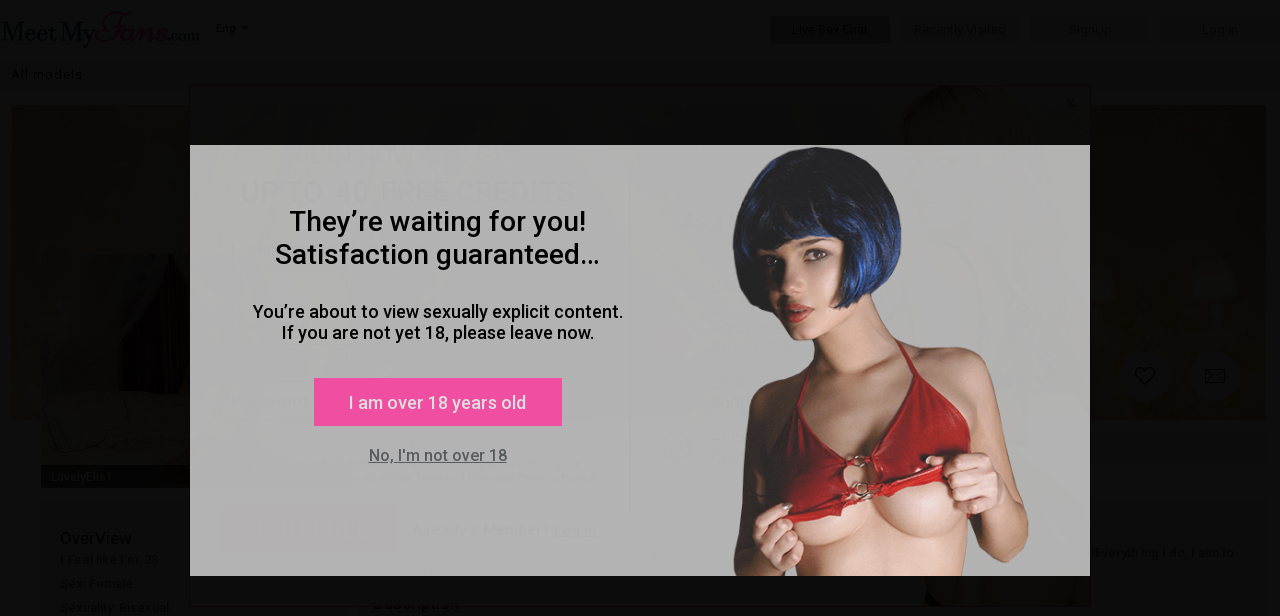

--- FILE ---
content_type: text/css
request_url: https://j0.wlmediahub.com/services/CssGenerator.ashx?page=/live-sex-chat&portalid=1441&v=1-20-26-v1
body_size: 42881
content:
/* /CommonControls/GenericControls/Campaigns/SpecialCampaign.css --- 14.76 Kb */
#mfaSetupOverlay{z-index:1500;position:fixed;top:0;left:0;height:100vh;height:calc(var(--vh, 1vh) * 100);width:100vw;background-color:rgba(0,0,0,0.5);display:flex;align-items:center;justify-content:center}body.landscape #mfaSetupOverlay{height:100%}#mfaSetupOverlay .closeBtn{cursor:pointer;font-family:Roboto;font-style:normal;font-weight:100;font-size:26px;color:#2B97F0;position:absolute;right:8px;top:0;cursor:pointer;transform:rotate(45deg)}body.responsive #mfaSetupOverlay .closeBtn{right:35px;top:10px;font-size:35px}#mfaSetupOverlay .mfaSetupTxt{font-family:Roboto;font-style:normal;font-weight:300;font-size:17px;line-height:20px;text-align:center;color:#000}#mfaSetupOverlay .mfaSetupBtn{margin:22px auto;background:#2B97F0;border-radius:48px;width:210px;height:50px;font-family:Roboto;font-style:normal;font-weight:normal;font-size:19px;display:flex;align-items:center;justify-content:center;color:#FFF;cursor:pointer;opacity:1;transition:opacity .4s}#mfaSetupOverlay .mfaSetupBtn.setupBtnDisabled{opacity:.5;cursor:none;pointer-events:none}#mfaSetupOverlay #copied2Clipboard{width:100%;height:52px;position:absolute;bottom:0;background:rgba(0,0,0,0.8);display:flex;align-items:center}#mfaSetupOverlay #copied2Clipboard #copied2ClipboardTxt{font-family:Roboto;font-style:normal;font-weight:normal;font-size:16px;color:#FFF;margin-left:16px}#mfaSetupOverlay #mfaSetupWrapper{width:100%;height:100%;background:#FFF;position:relative;display:flex;align-items:center;justify-content:center}body.responsive #mfaSetupOverlay #mfaSetupWrapper{background:rgba(255,255,255,0.96)}body.keyboardOpen #mfaSetupOverlay #mfaSetupWrapper{align-items:flex-start}#mfaSetupOverlay #mfaSetupWrapper #mfaSetupContentWrapper{display:flex;align-items:center;justify-content:center;flex-direction:column;height:100%;overflow-y:scroll}body.keyboardOpen #mfaSetupOverlay #mfaSetupWrapper #mfaSetupContentWrapper{margin-top:20px}body.landscape #mfaSetupOverlay #mfaSetupWrapper #mfaSetupContentWrapper{width:100%;height:120%}body.responsive #mfaSetupOverlay #mfaSetupWrapper #mfaSetupContentWrapper .mfaSetupContent{width:578px}#mfaSetupOverlay #mfaSetupWrapper #mfaSetupContentWrapper .mfaSetupContent .mfaSetupHeading{font-family:Roboto;font-style:normal;font-weight:300;font-size:24px;text-align:center;color:#000;padding:15px 25px;border-bottom:1px solid #C4C4C4}#mfaSetupOverlay #mfaSetupWrapper #mfaSetupContentWrapper .mfaSetupContent #mfaSetupStep1TxtWrapper{display:flex;align-items:center;justify-content:center;flex-direction:column;padding:30px 0}#mfaSetupOverlay #mfaSetupWrapper #mfaSetupContentWrapper .mfaSetupContent #mfaSetupStep1TxtWrapper>p{width:353px}body.responsive #mfaSetupOverlay #mfaSetupWrapper #mfaSetupContentWrapper .mfaSetupContent #mfaSetupStep1TxtWrapper{border-bottom:1px solid #C4C4C4}#mfaSetupOverlay #mfaSetupWrapper #mfaSetupContentWrapper .mfaSetupContent #mfaSetupStep1TxtWrapper #mfaSetupStep1TxtHead{font-family:Roboto;font-style:normal;font-weight:500;font-size:17px;text-align:center;color:#2B97F0;margin-bottom:5px}#mfaSetupOverlay #mfaSetupWrapper #mfaSetupContentWrapper .mfaSetupContent #mfaSetupStep1CodeWrapper{display:flex;align-items:center;justify-content:center;margin-top:33px;padding-bottom:33px}body.responsive #mfaSetupOverlay #mfaSetupWrapper #mfaSetupContentWrapper .mfaSetupContent #mfaSetupStep1CodeWrapper{border-bottom:1px solid #C4C4C4}#mfaSetupOverlay #mfaSetupWrapper #mfaSetupContentWrapper .mfaSetupContent #mfaSetupStep1CodeWrapper .codeContainer{width:223px;height:224px;border:1.27429px solid #C4C4C4;display:flex;align-items:center;justify-content:center;position:relative}body.mobile #mfaSetupOverlay #mfaSetupWrapper #mfaSetupContentWrapper .mfaSetupContent #mfaSetupStep1CodeWrapper .codeContainer{width:305px;border-radius:6px}#mfaSetupOverlay #mfaSetupWrapper #mfaSetupContentWrapper .mfaSetupContent #mfaSetupStep1CodeWrapper .codeContainer #copySvg{position:absolute;top:8px;right:8px;user-select:none;pointer-events:none}#mfaSetupOverlay #mfaSetupWrapper #mfaSetupContentWrapper .mfaSetupContent #mfaSetupStep1CodeWrapper #mfaSetupPcOr{font-family:Roboto;font-style:normal;font-weight:normal;font-size:16px;color:#000;margin:0 17px;text-transform:uppercase}#mfaSetupOverlay #mfaSetupWrapper #mfaSetupContentWrapper .mfaSetupContent #mfaSetupStep1CodeWrapper #mfaSetupCode{width:80%;display:flex;align-items:center;justify-content:center}#mfaSetupOverlay #mfaSetupWrapper #mfaSetupContentWrapper .mfaSetupContent #mfaSetupStep1CodeWrapper #mfaSetupCode #codeTxt{text-align:center;font-family:Roboto;font-style:normal;font-weight:bold;font-size:16px;line-height:19px;color:#000}body.mobile #mfaSetupOverlay #mfaSetupWrapper #mfaSetupContentWrapper .mfaSetupContent #mfaSetupStep1CodeWrapper #mfaSetupCode #codeTxt{font-size:18px;line-height:28px;color:#47ACFF}#mfaSetupOverlay #mfaSetupWrapper #mfaSetupContentWrapper .mfaSetupContent #mfaSetupStep2TxtWrapper{display:flex;align-items:center;justify-content:center;flex-direction:column;width:100%;border-bottom:1px solid #C4C4C4;margin-bottom:40px}#mfaSetupOverlay #mfaSetupWrapper #mfaSetupContentWrapper .mfaSetupContent #mfaSetupStep2TxtWrapper>p{width:100%}#mfaSetupOverlay #mfaSetupWrapper #mfaSetupContentWrapper .mfaSetupContent #mfaSetupStep2TxtWrapper .mfaSetupHeading{padding:15px 0}#mfaSetupOverlay #mfaSetupWrapper #mfaSetupContentWrapper .mfaSetupContent #mfaSetupStep2TxtWrapper #mfaSetupStep2Txt{padding:30px 0 20px;width:80%}#mfaSetupOverlay #mfaSetupWrapper #mfaSetupContentWrapper .mfaSetupContent #mfaSetupStep2CodeWrapper{width:100%;display:flex;align-items:center;justify-content:center;flex-direction:column;border-bottom:1px solid #C4C4C4;position:relative}#mfaSetupOverlay #mfaSetupWrapper #mfaSetupContentWrapper .mfaSetupContent #mfaSetupStep2CodeWrapper #pinCodeInputWrapper{padding-bottom:40px;display:flex;align-items:center;justify-content:center}#mfaSetupOverlay #mfaSetupWrapper #mfaSetupContentWrapper .mfaSetupContent #mfaSetupStep2CodeWrapper #pinCodeInputWrapper .codeInput{border:1px solid #C4C4C4;box-sizing:border-box;border-radius:4px;padding:5px;color:#000;font-family:Roboto;font-style:normal;font-weight:300;font-size:26px;outline:0;background:0;width:73px;height:72px;text-align:center;margin:0 8px}body.mobile #mfaSetupOverlay #mfaSetupWrapper #mfaSetupContentWrapper .mfaSetupContent #mfaSetupStep2CodeWrapper #pinCodeInputWrapper .codeInput{width:52.99px;height:52.26px;margin:0 2px;font-size:18.8726px}#mfaSetupOverlay #mfaSetupWrapper #mfaSetupContentWrapper .mfaSetupContent #mfaSetupStep2CodeWrapper #pinCodeInputWrapper .codeInput:focus{border:2px solid #2B97F0}#mfaSetupOverlay #mfaSetupWrapper #mfaSetupContentWrapper .mfaSetupContent #mfaSetupStep2CodeWrapper #pinCodeInputWrapper .codeInput::-webkit-outer-spin-button,#mfaSetupOverlay #mfaSetupWrapper #mfaSetupContentWrapper .mfaSetupContent #mfaSetupStep2CodeWrapper #pinCodeInputWrapper .codeInput::-webkit-inner-spin-button{-webkit-appearance:none;margin:0}#mfaSetupOverlay #mfaSetupWrapper #mfaSetupContentWrapper .mfaSetupContent #mfaSetupStep2CodeWrapper #pinCodeInputWrapper .codeInput[type=number]{-moz-appearance:textfield}#mfaSetupOverlay #mfaSetupWrapper #mfaSetupContentWrapper .mfaSetupContent #mfaSetupStep2CodeWrapper #pinCodeErr{font-family:Roboto;font-style:normal;font-weight:300;font-size:13px;line-height:15px;text-align:center;color:#FC0019;position:absolute;bottom:5px;width:70%}body.mobile #mfaSetupOverlay #mfaSetupWrapper #mfaSetupContentWrapper .mfaSetupContent #mfaSetupStep2CodeWrapper #pinCodeErr{width:102%}#mfaSetupOverlay #mfaSetupWrapper #mfaSetupContentWrapper .mfaSetupContent #mfaSetupStep2CodeWrapper #pinCodeErr .CsLink{font-style:normal;font-weight:300;font-size:13px;line-height:15px;text-align:center;color:#FC0019}#mfaSetupOverlay #mfaSetupWrapper #mfaSetupContentWrapper .mfaSetupContent .mfaSetupStep3Heading{font-family:Roboto;font-style:normal;font-weight:normal;font-size:17px;text-align:center;color:#000}#mfaSetupOverlay #mfaSetupWrapper #mfaSetupContentWrapper #mfaSetupStep3 #mfaSetupStep3TxtWrapper{display:flex;align-items:center;justify-content:center;flex-direction:column}#ellaRefundPopupContainer{width:100dvw;height:100dvh;position:fixed;top:0;left:0;background-color:rgba(0,0,0,0.7);z-index:10001;align-items:center;justify-content:center;display:none}#ellaRefundPopupContainer #ellaRefundPopupWrapper{width:900px;height:600px}#ellaRefundPopupContainer #ellaRefundPopupWrapper #ellaRefundPopupStep1,#ellaRefundPopupContainer #ellaRefundPopupWrapper #ellaRefundPopupStep2{width:100%;height:100%;position:relative}#ellaRefundPopupContainer #ellaRefundPopupWrapper #ellaRefundPopupStep1 .closeEllaPopup,#ellaRefundPopupContainer #ellaRefundPopupWrapper #ellaRefundPopupStep2 .closeEllaPopup{position:absolute;cursor:pointer;width:16px;height:16px;top:32px;right:32px}#ellaRefundPopupContainer #ellaRefundPopupWrapper #ellaRefundPopupStep1 #getBonusBtn{position:absolute;cursor:pointer;width:184px;height:41px;top:341px;right:358px}#ellaRefundPopupContainer #ellaRefundPopupWrapper #ellaRefundPopupStep1 #getRefundBtn{position:absolute;cursor:pointer;width:184px;height:41px;top:481px;right:140px}#ellaRefundPopupContainer #ellaRefundPopupWrapper #ellaRefundPopupStep2{display:none}#ellaRefundPopupContainer #ellaRefundPopupWrapper #ellaRefundPopupStep2 #goToHlBtn{position:absolute;cursor:pointer;width:184px;height:41px;top:364px;right:358px}#touPopupOverlay{z-index:10001;position:fixed;top:0;left:0;height:100dvh;width:100dvw;background-color:rgba(0,0,0,0.8);display:flex;align-items:center;justify-content:center}#touPopupOverlay #touPopupWrapper{border-radius:24px;width:458px;height:193px;display:flex;flex-direction:column;align-items:center;justify-content:center}body.mobile #touPopupOverlay #touPopupWrapper{width:90dvw;max-width:348px}body.langimlivecom #touPopupOverlay #touPopupWrapper,body.imlive #touPopupOverlay #touPopupWrapper{background-color:#FFF;color:#000}#touPopupOverlay #touPopupWrapper #touPopupHeading{text-align:center;font-family:Roboto;font-size:20px;font-style:normal;font-weight:400;line-height:normal}#touPopupOverlay #touPopupWrapper #touPopupText{text-align:center;font-family:Roboto;font-size:13px;font-style:normal;font-weight:300;margin:8px 0 24px}body.mobile #touPopupOverlay #touPopupWrapper #touPopupText{margin:8px 0}#touPopupOverlay #touPopupWrapper #touPopupText>a{font-size:13px;text-decoration:underline;color:inherit}#touPopupOverlay #touPopupWrapper #touPopupBtn{display:flex;width:119px;height:40px;justify-content:center;align-items:center;border-radius:120px;font-family:Roboto;font-size:16px;font-style:normal;font-weight:400;line-height:normal;cursor:pointer}body.langimlivecom #touPopupOverlay #touPopupWrapper #touPopupBtn,body.imlive #touPopupOverlay #touPopupWrapper #touPopupBtn{background-color:#31B02E;color:#fff}body.mobile #touPopupOverlay #touPopupWrapper #touPopupBtn{width:89.12px;height:40px}#lsMigrationWrapper{z-index:10001;position:fixed;top:0;left:0;height:100vh;height:100dvh;width:100vw;background:rgba(0,0,0,0.7);backdrop-filter:blur(6px);display:flex;align-items:center;justify-content:center}body.landscape.mobile #lsMigrationWrapper{align-items:baseline;overflow-y:scroll}#lsMigrationWrapper #lsMigrationContianer{position:relative;display:flex;flex-direction:column;align-items:center;background-repeat:no-repeat;background-position:center;background-size:cover}body.landscape.mobile #lsMigrationWrapper #lsMigrationContianer{margin:16px 0}#lsMigrationWrapper #lsMigrationContianer.lsMob{width:320px}#lsMigrationWrapper #lsMigrationContianer.lsMob.lsPopup1{height:475px;background-image:url(/App_Themes/images/lsPopup/lsMobBg1.png)}#lsMigrationWrapper #lsMigrationContianer.lsMob.lsPopup2{height:595px;background-image:url(/App_Themes/images/lsPopup/lsMobBg2.png)}#lsMigrationWrapper #lsMigrationContianer.lsMob #userInputWrapper{width:254px}#lsMigrationWrapper #lsMigrationContianer.lsPC{width:900px;height:600px}#lsMigrationWrapper #lsMigrationContianer.lsPC.lsPopup1{background-image:url(/App_Themes/images/lsPopup/lsPcBg1.jpg)}#lsMigrationWrapper #lsMigrationContianer.lsPC.lsPopup1 #lsMigrationContent{bottom:109px}#lsMigrationWrapper #lsMigrationContianer.lsPC.lsPopup2{background-image:url(/App_Themes/images/lsPopup/lsPcBg2.jpg)}#lsMigrationWrapper #lsMigrationContianer.lsPC.lsPopup2 #lsMigrationContent{bottom:43px}#lsMigrationWrapper #lsMigrationContianer .lsTab{width:750px;height:500px}#lsMigrationWrapper #lsMigrationContianer .lsTab.lsPopup1{background-image:url(/App_Themes/images/lsPopup/lsPcBg1.jpg)}#lsMigrationWrapper #lsMigrationContianer .lsTab.lsPopup2{background-image:url(/App_Themes/images/lsPopup/lsPcBg2.jpg)}#lsMigrationWrapper #lsMigrationContianer #lsMigrationContent{display:flex;flex-direction:column;align-items:center;position:absolute}#lsMigrationWrapper #lsMigrationContianer #lsMigrationContent.mobileContent{bottom:-12px}#lsMigrationWrapper #lsMigrationContianer #mobileBtn{display:flex;width:254px;height:61px;justify-content:center;align-items:center;border-radius:120px;background:#31B02E;color:#FFF;text-align:center;font-family:Roboto;font-size:24px;font-style:normal;font-weight:400;line-height:normal}#lsMigrationWrapper #lsMigrationContianer #pcBtn{border-radius:4px;background:#111F63;display:flex;width:352px;height:69px;justify-content:center;align-items:center;color:#FFF;text-align:center;font-family:Roboto;font-size:22px;font-style:normal;font-weight:900;line-height:normal;text-transform:uppercase;cursor:pointer}#lsMigrationWrapper #lsMigrationContianer #userInputWrapper{width:330px;height:50px;position:relative;border-radius:8px;box-shadow:0 0 0 1px #aaa;background:#fafafa;box-sizing:border-box;display:flex;flex-direction:column;justify-content:center;transition:all .3s ease-in-out;margin-bottom:32px}#lsMigrationWrapper #lsMigrationContianer #userInputWrapper:focus-within{box-shadow:0 0 0 2px #0090f8}#lsMigrationWrapper #lsMigrationContianer #userInputWrapper #userInput{font-size:16px;appearance:none;display:block;color:#414141;background-color:inherit;border:0;border-radius:0;width:calc(100% - 16px);position:relative;padding:0 8px}#lsMigrationWrapper #lsMigrationContianer #userInputWrapper #userInput:focus{outline:0}#lsMigrationWrapper #lsMigrationContianer #userInputWrapper #userInput:focus ~ label,#lsMigrationWrapper #lsMigrationContianer #userInputWrapper #userInput.used ~ label{top:-6px;font-size:12px;font-style:normal;font-weight:400;color:#414141;border-radius:16px;padding:0 4px;background:#f3f3f3}#lsMigrationWrapper #lsMigrationContianer #userInputWrapper #userLabel{font-family:Roboto;font-size:16px;font-style:normal;font-weight:300;line-height:normal;display:flex;color:#414141;position:absolute;pointer-events:none;left:8px;top:16px;transition:all .2s ease}#lsMigrationWrapper #lsMigrationContianer #userInputWrapper #userErr{font-size:12px;width:100%;height:36px;display:flex;align-items:center;text-align:left;position:absolute;top:100%;color:#ff1414}#lsMigrationWrapper #lsMigrationContianer #userInputWrapper #errIcon{position:absolute;right:8px;height:16px;display:none}
/* /CommonControls/AgeVerification/AgeVerification.css --- 17.06 Kb */
#ageVerificationWrapper{position:relative;display:flex;flex-direction:column;align-items:center}#ageVerificationWrapper.hideAv{display:none}#ageVerificationWrapper .blockerBg{position:fixed;width:100vw;width:100dvw;height:100vh;height:100dvh;top:0;left:0;margin:auto;background-color:rgba(0,0,0,0.9);-webkit-backdrop-filter:blur(5px);backdrop-filter:blur(5px);z-index:50000;display:flex;justify-content:center;align-items:center}body.mobile #ageVerificationWrapper .blockerBg{background:linear-gradient(180deg,rgba(0,3,15,0.7) 0,rgba(0,0,0,0.9) 100%);-webkit-backdrop-filter:blur(2px);backdrop-filter:blur(2px)}body.mobile #ageVerificationWrapper .avOver18PopupMainWrapper.blockerBg{-webkit-backdrop-filter:blur(10px);backdrop-filter:blur(10px)}#ageVerificationWrapper .avOver18PopupMainWrapper .avOver18PopupWrapper{display:flex;align-items:center;justify-content:center;width:100vw;width:100dvw;height:100vh;height:100dvh;position:absolute;left:0}body.landscape:not(.tablet) #ageVerificationWrapper .avOver18PopupMainWrapper .avOver18PopupWrapper{top:5vh;top:5dvh;align-items:flex-start}#ageVerificationWrapper .avOver18PopupMainWrapper .avOver18PopupWrapper .avOver18PopupContent{display:flex;align-items:center;justify-content:center;width:100%}#ageVerificationWrapper .avOver18PopupMainWrapper .avOver18PopupWrapper .avOver18PopupContent .avOver18PopupContainer .avOver18Popup{display:flex;flex-direction:column;align-items:center;justify-content:center;width:326px}#ageVerificationWrapper .avOver18PopupMainWrapper .avOver18PopupWrapper .avOver18PopupContent .avOver18PopupContainer .avOver18Popup .avOver18PopupTopLogoWrapper{display:none}#ageVerificationWrapper .avOver18PopupMainWrapper .avOver18PopupWrapper .avOver18PopupContent .avOver18PopupContainer .avOver18Popup .avOver18PopupTopLogoWrapper.pcPopupLogo{display:block;margin-bottom:16px}#ageVerificationWrapper .avOver18PopupMainWrapper .avOver18PopupWrapper .avOver18PopupContent .avOver18PopupContainer .avOver18Popup .avOver18PopupTopLogoWrapper.imlivePopupLogo{display:block;position:absolute}#ageVerificationWrapper .avOver18PopupMainWrapper .avOver18PopupWrapper .avOver18PopupContent .avOver18PopupContainer .avOver18Popup .avOver18PopupTopText{text-align:center;font-family:Roboto;font-size:20px;font-style:normal;font-weight:300;line-height:1em}body.mobile #ageVerificationWrapper .avOver18PopupMainWrapper .avOver18PopupWrapper .avOver18PopupContent .avOver18PopupContainer .avOver18Popup .avOver18PopupTopText{color:#FFF;width:238px}body.landscape #ageVerificationWrapper .avOver18PopupMainWrapper .avOver18PopupWrapper .avOver18PopupContent .avOver18PopupContainer .avOver18Popup .avOver18PopupTopText{width:100vw}#ageVerificationWrapper .avOver18PopupMainWrapper .avOver18PopupWrapper .avOver18PopupContent .avOver18PopupContainer .avOver18Popup .avOver18PopupMainText{text-align:center;font-family:Roboto;font-size:28px;font-style:normal;font-weight:700;line-height:36px;text-transform:uppercase;margin:2px 0}body.mobile #ageVerificationWrapper .avOver18PopupMainWrapper .avOver18PopupWrapper .avOver18PopupContent .avOver18PopupContainer .avOver18Popup .avOver18PopupMainText{color:#FFF}#ageVerificationWrapper .avOver18PopupMainWrapper .avOver18PopupWrapper .avOver18PopupContent .avOver18PopupContainer .avOver18Popup .avOver18PopupText{text-align:center;font-family:Roboto;font-size:16px;font-style:normal;font-weight:400;margin:16px 0;line-height:normal}body.mobile #ageVerificationWrapper .avOver18PopupMainWrapper .avOver18PopupWrapper .avOver18PopupContent .avOver18PopupContainer .avOver18Popup .avOver18PopupText{color:#FFF}#ageVerificationWrapper .avOver18PopupMainWrapper .avOver18PopupWrapper .avOver18PopupContent .avOver18PopupContainer .avOver18Popup .avOver18PopupBtn{margin:8px 0}#ageVerificationWrapper .avOver18PopupMainWrapper .avOver18PopupWrapper .avOver18PopupContent .avOver18PopupContainer .avOver18Popup .avOver18PopupLeaveSiteBtn{text-align:center;font-family:Roboto;font-size:16px;font-style:normal;font-weight:400;line-height:normal;text-decoration-line:underline;cursor:pointer;margin:8px 0 24px}body.mobile #ageVerificationWrapper .avOver18PopupMainWrapper .avOver18PopupWrapper .avOver18PopupContent .avOver18PopupContainer .avOver18Popup .avOver18PopupLeaveSiteBtn{color:#E0EEFF}#ageVerificationWrapper .avOver18PopupMainWrapper .avOver18PopupWrapper .avOver18PopupContent .avOver18PopupContainer .avOver18Popup .avOver18PopupBottom{display:flex;align-items:center;justify-content:center;width:100%}#ageVerificationWrapper .avOver18PopupMainWrapper .avOver18PopupWrapper .avOver18PopupContent .avOver18PopupContainer .avOver18Popup .avOver18PopupBottom .avOver18PopupBottomText{text-align:center;font-family:Roboto;font-size:16px;font-style:normal;font-weight:400;line-height:normal}body.mobile #ageVerificationWrapper .avOver18PopupMainWrapper .avOver18PopupWrapper .avOver18PopupContent .avOver18PopupContainer .avOver18Popup .avOver18PopupBottom .avOver18PopupBottomText{color:#FFF}#ageVerificationWrapper .avOver18PopupMainWrapper .avOver18PopupWrapper .avOver18PopupContent .avOver18PopupContainer .avOver18Popup .avOver18PopupBottom .avOver18PopupBottomLogin{display:flex;align-items:center;justify-content:center}#ageVerificationWrapper .avOver18PopupMainWrapper .avOver18PopupWrapper .avOver18PopupContent .avOver18PopupContainer .avOver18Popup .avOver18PopupBottom .avOver18PopupBottomLogin svg{margin:0 8px}#ageVerificationWrapper .avOver18PopupMainWrapper .avOver18PopupWrapper .avOver18PopupContent .avOver18PopupContainer .avOver18Popup .avOver18PopupBottom .avOver18PopupBottomLogin .avOver18PopupBottomLoginText{color:#0090F8;text-align:center;font-family:Roboto;font-size:16px;font-style:normal;font-weight:400;line-height:normal;text-decoration-line:underline;cursor:pointer}#ageVerificationWrapper .avOver18PopupMainWrapper .avOver18PopupWrapper.avOverPcWrapper .avOver18PopupContent{width:900px;height:520px;border-radius:2px;border-width:1px;border-style:solid;position:relative}#ageVerificationWrapper .avOver18PopupMainWrapper .avOver18PopupWrapper.avOverPcWrapper .avOver18PopupContent .avOver18PopupContainer{width:560px;height:100%;display:flex;align-items:center;justify-content:center}#ageVerificationWrapper .avOver18PopupMainWrapper .avOver18PopupWrapper.avOverPcWrapper .avOver18PopupContent .avOver18PopupContainer .avOver18Popup{width:475px}#ageVerificationWrapper .avOver18PopupMainWrapper .avOver18PopupWrapper.avOverPcWrapper .avOver18PopupContent #avOver18PcWrapper{width:340px;height:100%;display:flex;flex-direction:column;align-items:center;justify-content:end;position:relative}#ageVerificationWrapper .avOver18PopupMainWrapper .avOver18PopupWrapper.avOverPcWrapper .avOver18PopupContent #avOver18PcWrapper #avOver18PcImgWrapper{position:absolute;z-index:0;width:100%;height:100%;overflow:hidden;background:linear-gradient(180deg,rgba(0,0,0,0.1) 0,#FFF 100%),lightgray -197.754px 2.606px/167.854% 98.963% no-repeat}#ageVerificationWrapper .avOver18PopupMainWrapper .avOver18PopupWrapper.avOverPcWrapper .avOver18PopupContent #avOver18PcWrapper #avOver18PcImgWrapper #avOver18PcImg{height:auto;width:100%}#ageVerificationWrapper .avOver18PopupMainWrapper .avOver18PopupWrapper.avOverPcWrapper .avOver18PopupContent #avOver18PcWrapper #avOver18PcFooterWrapper{width:100%;display:flex;flex-direction:column;align-items:center;justify-content:center;position:relative;bottom:40px}#ageVerificationWrapper .avOver18PopupMainWrapper .avOver18PopupWrapper.avOverPcWrapper .avOver18PopupContent #avOver18PcWrapper #avOver18PcFooterWrapper .avOver18PcFooterTxt{color:#414141;font-family:Roboto;font-size:16px;font-style:normal;font-weight:300;line-height:normal}#ageVerificationWrapper .avOver18PopupMainWrapper .avOver18PopupWrapper.avOverPcWrapper .avOver18PopupContent #avOver18PcWrapper #avOver18PcFooterWrapper .avOver18PcFooterTxt .avFooterTxtBold{font-family:inherit;font-size:inherit;font-style:inherit;font-weight:700}#ageVerificationWrapper .avOver18PopupMainWrapper .avOver18PopupWrapper.avOverPcWrapper .avOver18PopupContent #avOver18PcWrapper #avOver18PcFooterWrapper .avOver18PcFooterTxt .yotiLogo{position:relative;top:7px;cursor:pointer}#ageVerificationWrapper .avOver18PopupMainWrapper .avOver18PopupWrapper.avOverPcWrapper .avOver18PopupContent #avOver18PcWrapper #avOver18PcFooterWrapper .avOver18PcFooterTxt .yotiLogo.unclickYoti{pointer-events:none;cursor:initial}#ageVerificationWrapper .avOver18PopupMainWrapper .avOver18PopupWrapper.avOverPcWrapper .mainBtn{border-radius:4px;width:323.5px;font-size:24px;height:60px;padding:0}#ageVerificationWrapper .avOver18PopupMainWrapper .avOver18PopupWrapper .avBlockerFooterWrapper{width:100%;display:flex;align-items:center;justify-content:center;position:absolute;bottom:32px}#ageVerificationWrapper .avOver18PopupMainWrapper .avOver18PopupWrapper .avBlockerFooterWrapper.hideFooter{display:none}body.landscape:not(.tablet) #ageVerificationWrapper .avOver18PopupMainWrapper .avOver18PopupWrapper .avBlockerFooterWrapper{bottom:5px}#ageVerificationWrapper .avOver18PopupMainWrapper .avOver18PopupWrapper .avBlockerFooterWrapper .avBlockerFooterSeperator{width:1px;display:flex;flex-shrink:0;align-self:stretch;background:#AAA;margin:0 16px}#ageVerificationWrapper .avOver18PopupMainWrapper .avOver18PopupWrapper .avBlockerFooterWrapper .avBlockerFooterTxtWrapper{display:flex;flex-direction:column}#ageVerificationWrapper .avOver18PopupMainWrapper .avOver18PopupWrapper .avBlockerFooterWrapper .avBlockerFooterTxtWrapper .avBlockerFooterTxt{color:#F3F3F3;font-family:Roboto;font-size:12px;font-style:normal;font-weight:300;line-height:normal}#ageVerificationWrapper .avOver18PopupMainWrapper .avOver18PopupWrapper .avBlockerFooterWrapper .avBlockerFooterTxtWrapper .avBlockerFooterTxt .avFooterTxtBold{font-family:inherit;font-size:inherit;font-style:inherit;font-weight:700}#ageVerificationWrapper .avOver18PopupMainWrapper .avOver18PopupWrapper .avBlockerFooterWrapper .avBlockerFooterTxtWrapper .avBlockerFooterTxt .yotiLogo{position:relative;top:7px;cursor:pointer}#ageVerificationWrapper .avOver18PopupMainWrapper .avOver18PopupWrapper .avBlockerFooterWrapper .avBlockerFooterTxtWrapper .avBlockerFooterTxt .yotiLogo.unclickYoti{pointer-events:none;cursor:initial}#ageVerificationWrapper .avOver18PopupMainWrapper .avOver18PopupWrapper .avBlockerFooterWrapper .avBlockerFooterTxtWrapper .avBlockerFooterTxt:nth-of-type(2){position:relative;top:-6px}#ageVerificationWrapper .avOver18PopupMainWrapper .avOver18PopupWrapper .avBlockerFooterWrapper .avBlockerFooterTxtWrapper .avBlockerFooterTxt.avBlockerFooterCsTxt a{font-family:inherit;font-size:inherit;font-style:inherit;color:inherit;text-decoration:underline}#ageVerificationWrapper .avOver18PopupMainWrapper .avOver18PopupWrapper .avOver18PopupTopLogoWrapper{display:none}#ageVerificationWrapper .avOver18PopupMainWrapper .avOver18PopupWrapper .avOver18PopupTopLogoWrapper.imlivePopupLogo{display:block;position:absolute;top:20px}body.landscape #ageVerificationWrapper .avOver18PopupMainWrapper .avOver18PopupWrapper .avOver18PopupTopLogoWrapper.imlivePopupLogo{display:none}#ageVerificationWrapper .avOver18PopupMainWrapper .avOver18PopupWrapper .mainBtn{border-radius:50px;display:flex;height:48px;width:254px;justify-content:center;align-items:center;text-align:center;font-family:Roboto;font-size:24px;font-style:normal;font-weight:400;line-height:normal;cursor:pointer;transition:opacity linear .3s;opacity:1}body.imlive #ageVerificationWrapper .avOver18PopupMainWrapper .avOver18PopupWrapper .mainBtn{background:#31B02E;color:#FFF}#ageVerificationWrapper .avOver18PopupMainWrapper .avOver18PopupWrapper .mainBtn.disabledMainBtn{opacity:.6;pointer-events:none}#ageVerificationWrapper .avOver18PopupMainWrapper .avOver18PopupWrapper .avAgeLimit{leading-trim:both;text-edge:cap;font-family:"Bebas Neue";font-size:66.352px;font-style:normal;font-weight:400;line-height:normal;letter-spacing:-3.318px;text-transform:uppercase}body.responsive #ageVerificationWrapper .avOver18PopupMainWrapper .avOver18PopupWrapper .avAgeLimit{opacity:1}body.mobile #ageVerificationWrapper .avOver18PopupMainWrapper .avOver18PopupWrapper .avAgeLimit{opacity:.3;color:#F3F3F3}#ageVerificationWrapper .avBlockerMainWrapper{display:flex;flex-direction:column;align-items:center}#ageVerificationWrapper .avBlockerMainWrapper.hideAvBlocker{display:none}#ageVerificationWrapper .avBlockerMainWrapper #avPopupWrapper{position:relative;display:flex;width:95%;max-width:327px;flex-direction:column;align-items:center;gap:40px}body.landscape #ageVerificationWrapper .avBlockerMainWrapper #avPopupWrapper{overflow-y:scroll;padding:12px 0}#ageVerificationWrapper .avBlockerMainWrapper #avPopupWrapper #avPopupHead{text-align:center;font-family:Roboto;font-size:36px;font-style:normal;font-weight:700;line-height:normal;color:#FFF}#ageVerificationWrapper .avBlockerMainWrapper #avPopupWrapper .avPopupContent{border-radius:24px;display:flex;padding:48px 32px 18px 32px;flex-direction:column;align-items:center;gap:16px;position:relative;width:calc(100% - 64px)}body.imlive #ageVerificationWrapper .avBlockerMainWrapper #avPopupWrapper .avPopupContent{background:linear-gradient(168deg,rgba(255,255,255,0.8) .91%,rgba(255,255,255,0.9) 99.55%);-webkit-backdrop-filter:blur(10px);backdrop-filter:blur(10px);color:#000}#ageVerificationWrapper .avBlockerMainWrapper #avPopupWrapper .avPopupContent .avPopupContentText{text-align:center;font-family:Roboto;font-size:20px;font-style:normal;font-weight:400;line-height:27px;position:relative;z-index:1}#ageVerificationWrapper .avBlockerMainWrapper #avPopupWrapper .avPopupContent .avPopupContentText b{font-weight:700}body.imlive #ageVerificationWrapper .avBlockerMainWrapper #avPopupWrapper .avPopupContent .avPopupContentText{color:#000}#ageVerificationWrapper .avBlockerMainWrapper #avPopupWrapper .avPopupContent .avPopupBtn{width:100%;height:61px;border-radius:4px;display:flex;align-items:center;justify-content:center;text-align:center;font-family:Roboto;font-size:24px;font-style:normal;font-weight:400;line-height:normal;cursor:pointer;position:relative;z-index:1}#ageVerificationWrapper .avBlockerMainWrapper #avPopupWrapper .avPopupContent .avPopupBtn.imlBtn{border-radius:120px;background:#31B02E;color:#FFF}#ageVerificationWrapper .avBlockerMainWrapper #avPopupWrapper .avPopupContent .avPopupBtn.disabledMainBtn{opacity:.6;pointer-events:none}#ageVerificationWrapper .avBlockerMainWrapper #avPopupWrapper .avPopupContent .loyaltyTrophy{position:absolute;z-index:0;bottom:40px;pointer-events:none}body.mobile #ageVerificationWrapper .avBlockerMainWrapper #avPopupWrapper .avPopupContent .loyaltyTrophy{bottom:80px}#ageVerificationWrapper .avBlockerMainWrapper #avPopupWrapper #avErrorWrapper{display:none;justify-content:center;align-items:center;flex-direction:column;width:100%}#ageVerificationWrapper .avBlockerMainWrapper #avPopupWrapper #avErrorWrapper .avError{color:#FF1414;font-size:14px;font-style:normal;font-weight:400;line-height:normal}#ageVerificationWrapper .avBlockerMainWrapper.avPcWrapper #avPopupWrapper{width:579px;max-width:unset;gap:4vh}#ageVerificationWrapper .avBlockerMainWrapper.avPcWrapper #avPopupWrapper .avPopupContent{padding:32px 48px;gap:14px;width:calc(100% - 96px)}#ageVerificationWrapper .avBlockerMainWrapper.avPcWrapper #avPopupWrapper .avPopupContent .avPopupContentText{font-size:24px}#ageVerificationWrapper .avBlockerMainWrapper.avPcWrapper #avPopupWrapper .avPopupContent .avPopupBtn{width:323.5px}#ageVerificationWrapper .avCloseBtn{font-weight:100;transform:rotate(45deg);font-size:2em;display:flex;align-items:center;justify-content:center;position:absolute;top:10px;right:18px;cursor:pointer;z-index:50;color:#fff}body.responsive #ageVerificationWrapper .avCloseBtn{font-size:36px;left:280px;position:relative}#ageVerificationWrapper .avCloseBtn.iframeBtn{color:#414141;top:4px;right:10px;right:10px}body.mobile #ageVerificationWrapper .avCloseBtn.iframeBtn{color:#414141}body.responsive #ageVerificationWrapper .avCloseBtn.iframeBtn{font-size:36px;right:16px;position:absolute;left:unset}#ageVerificationWrapper .avCloseBtn.hideCloseBtn{display:none}#ageVerificationWrapper #avIframeWrapper{display:none;align-items:center;justify-content:center;width:100vw;height:100vh;width:100dvw;height:100dvh;position:absolute;left:unset;z-index:1550}#ageVerificationWrapper #avIframeWrapper.avIframeOpen{position:fixed}#ageVerificationWrapper #avIframeWrapper #avIframeContainer{width:95vw;height:90dvh;width:95vw;height:90dvh;border-radius:26px;position:relative;z-index:2;overflow:hidden}#ageVerificationWrapper #avIframeWrapper #avIframeContainer.avIframeContainerPC{width:933px;height:100%;border-radius:32px}#ageVerificationWrapper #avIframeWrapper #avIframeContainer #avIframe{min-height:100%;width:100%}#ageVerificationWrapper #avIframeWrapper #avIframeContainer #avIframeErrorWrapper{display:none;justify-content:center;align-items:center;flex-direction:column;width:100%;height:100%;background:#F2ECEC}#ageVerificationWrapper #avIframeWrapper #avIframeContainer #avIframeErrorWrapper .avIframeError{color:#111F63;text-align:center;font-family:Roboto;font-size:33px;font-style:normal;font-weight:300;line-height:normal}#ageVerificationWrapper #avIframeWrapper #avIframeContainer #avIframeErrorWrapper .avIframeError:nth-child(2){color:#000;text-align:center;font-family:Roboto;font-size:21.679px;font-style:normal;font-weight:400}
/* /CommonControls/Plugins/JQuery/imPopup/imPopup.css --- 2.84 Kb */
#im-popup-wrapper{z-index:1500;position:fixed;top:0;left:0;height:100vh;width:100vw;background-color:rgba(0,0,0,0.8);font-size:4vw}body.landscape #im-popup-wrapper{font-size:2.5vw}@media only screen and (min-width :768px) and (max-width:1024px) and (orientation :portrait){#im-popup-wrapper{font-size:2.5vw}}#im-popup-wrapper .im-popup-container{position:absolute;max-height:100vh;max-width:100vw;left:50vw;display:flex;-ms-flex-direction:column;-webkit-flex-direction:column;flex-direction:column;-moz-transform:translateX(-50%);-ms-transform:translateX(-50%);-o-transform:translateX(-50%);-webkit-transform:translateX(-50%);transform:translateX(-50%)}body.ipad #im-popup-wrapper .im-popup-container{min-height:100vh}#im-popup-wrapper .im-popup-container[position=top] .im-popup-content{-ms-flex:1;-webkit-flex:1;flex:1}#im-popup-wrapper .im-popup-container[position=center]{top:50vh;-moz-transform:translate(-50%,-50%);-ms-transform:translate(-50%,-50%);-o-transform:translate(-50%,-50%);-webkit-transform:translate(-50%,-50%);transform:translate(-50%,-50%)}#im-popup-wrapper .im-popup-container *{-moz-box-sizing:border-box;-webkit-box-sizing:border-box;box-sizing:border-box}#im-popup-wrapper .im-popup-container .im-popup-header{text-align:center;background:transparent;width:100%;font-size:1.1em;padding:.5em 1.5em;position:relative}body.imlive #im-popup-wrapper .im-popup-container .im-popup-close-btn{color:#2964AA}#im-popup-wrapper .im-popup-container .im-popup-close-btn.header-close-btn{cursor:pointer;position:absolute;right:.2em;top:50%;-moz-transform:translateY(-50%) rotate(45deg);-ms-transform:translateY(-50%) rotate(45deg);-o-transform:translateY(-50%) rotate(45deg);-webkit-transform:translateY(-50%) rotate(45deg);transform:translateY(-50%) rotate(45deg);padding:0 5px;font-size:1.2em}body.landscape #im-popup-wrapper .im-popup-container .im-popup-close-btn.header-close-btn{font-size:1.6em}#im-popup-wrapper .im-popup-container .im-popup-close-btn:not(.header-close-btn){position:absolute;height:1em;width:1em;border-radius:50%;z-index:50;top:0;right:0;-moz-transform:rotate(45deg);-ms-transform:rotate(45deg);-o-transform:rotate(45deg);-webkit-transform:rotate(45deg);transform:rotate(45deg);display:flex;align-items:center;justify-content:center;font-size:2.5em;font-weight:lighter;z-index:10}body.landscape #im-popup-wrapper .im-popup-container .im-popup-close-btn:not(.header-close-btn){font-size:2em}#im-popup-wrapper .im-popup-container .im-popup-header-text{margin:0}#im-popup-wrapper .im-popup-container .im-popup-content{overflow:auto}body.imlive #im-popup-wrapper{background-color:rgba(43,83,124,0.8)}body.imlive #im-popup-wrapper .im-popup-close{background:white;color:#2b537c}body.imlive #im-popup-wrapper .im-popup-close *{color:inherit}body.imlive #im-popup-wrapper .im-popup-header{background:#2b537c;color:white}body.imlive #im-popup-wrapper .im-popup-header *{color:inherit}
/* /Controls/NewMessageCenter/SupportMessage/SupportMessage.css --- 4.11 Kb */
.support-message-wrapper{height:100%;width:100%}#vt-wrapper{position:relative;font-size:17px}#vt-wrapper *{text-align:center;display:block;font:inherit;line-height:1.2}#vt-wrapper a{display:inline-block}body:not(.mobile) #vt-wrapper{background-position:95% 70%;padding-right:370px;padding-left:20px}body:not(.mobile) #vt-wrapper *{line-height:1.5}body:not(.mobile) #vt-wrapper #vt-textWrapper{position:relative;top:50%;left:0;transform:translateY(-50%)}body:not(.mobile) #vt-wrapper #vt-image{position:absolute;bottom:5%;right:5%;width:330px}body:not(.mobile) #vt-wrapper #vt-title{font-size:20px;margin-bottom:20px}body.mobile #vt-popupWrapper{position:fixed;border-radius:3px;width:95%;left:2.5%;top:60px;z-index:1000;height:500px}body.mobile #vt-textWrapper{margin-top:40px}body.mobile #vt-closePopup{transform:rotate(45deg);display:inline-block;position:absolute;top:0;right:10px;font-size:25px}body.mobile #vt-image{width:200px;margin:0 auto;display:block;margin-top:25px}body.mobile #vt-title{font-size:20px;margin-bottom:20px}body.mobile .vt-line{font-size:17px}body:not(.imlive) #vt-wrapper{height:100%}#la-wrapper{display:flex;align-items:center;text-align:left;margin:0 auto;height:auto;position:relative;z-index:50;box-sizing:border-box}body.private #la-wrapper{display:none}#la-wrapper #la-spanClosePopup{position:absolute;transform:rotate(45deg);font-size:35px;top:-3px;right:0;cursor:pointer;padding:0 5px;font-weight:lighter;font-family:serif}#la-wrapper .la-inner{display:flex;flex-direction:column;align-items:center;justify-content:center;margin:0 auto}#la-wrapper .la-inner .la-statusImg{display:flex;border-radius:50%;justify-content:center;align-items:center;width:75px;height:75px}#la-wrapper .la-inner .la-statusImg img{height:auto}#la-wrapper .la-inner .la-statusImg .ga-image{width:inherit;height:inherit}#la-wrapper .la-inner .la-content-wrapper{display:flex;flex-direction:column}#la-wrapper .la-inner .la-content-wrapper .la-text .la-textHead{font-size:17px}#la-wrapper .la-inner .la-content-wrapper .la-text .la-textBody{font-size:13px}#la-wrapper .la-inner .la-content-wrapper .loyalty-button{font-size:15px;font-weight:bold;padding:8px 12px;border-radius:3px;text-decoration:none;display:table;width:fit-content}#la-wrapper.pc{position:fixed;right:0;top:25vh;height:auto;width:420px;background-image:none;padding:15px;animation-name:fade-in-right;animation-fill-mode:forwards;animation-timing-function:ease-in-out;animation-duration:.8s}#la-wrapper.pc.hidden{animation-name:flip-out-Y-axis;animation-fill-mode:forwards;animation-timing-function:ease-in-out;animation-duration:.8s}#la-wrapper.pc .la-inner{display:flex;justify-content:center;flex-direction:row;height:auto;min-height:initial;margin:0}#la-wrapper.pc .la-inner .la-content-wrapper{display:flex;flex-direction:column;margin-left:20px}#la-wrapper.pc .la-inner .la-content-wrapper .la-text{margin:10px 0}#la-wrapper.pc .la-inner .la-content-wrapper .la-text .la-textHead{font-size:17px}#la-wrapper.pc .la-inner .la-content-wrapper .la-text .la-textBody{font-size:13px}#la-wrapper.pc .la-inner .la-content-wrapper .ga-text{font-family:"Roboto";font-style:normal;font-weight:700;font-size:15px;line-height:18px}#la-wrapper.pc .la-inner .la-content-wrapper .ga-text b{font-size:17px;font-weight:700}#la-wrapper.pc .la-inner .la-content-wrapper .loyalty-button{font-size:15px;font-weight:bold;border-radius:3px;text-decoration:none;display:table;width:fit-content;margin-bottom:10px}#la-wrapper.pc.ga-wrapper .la-inner .la-content-wrapper .ga-text{font-weight:400}#la-wrapper.pc.ga-wrapper .la-inner .la-content-wrapper .ga-head{font-family:"Roboto";font-style:normal;font-weight:700;font-size:15px;line-height:18px;margin-bottom:8px}#la-wrapper.pc.ga-wrapper .la-inner .la-content-wrapper .ga-head b{font-size:18px}#la-wrapper.pc.ga-wrapper .la-inner .la-content-wrapper .ga-button{display:flex;height:32px;padding:0 8px;justify-content:center;align-items:center;text-align:center;font-family:Roboto;font-size:14px;font-style:normal;font-weight:400;line-height:normal;text-decoration:none;border-radius:3px;margin-top:8px;width:fit-content}#la-wrapper.pc.ga-wrapper .la-inner .la-statusImg{width:unset;height:unset}
/* /Controls/Headers/TopNavHeader/TopNavHeader.css --- 20.76 Kb */
#campaignExitPopupDiv{cursor:pointer;z-index:101}#campaignExitPopupDiv .btnClose{position:absolute;top:5px;right:15px;cursor:pointer;font-size:18px;font-family:cursive;z-index:550}#campaignExitPopupDiv .svg-ph svg{height:auto;width:900px}ul#ulCategories *{list-style:none}.headerContain{min-height:60px}.headerContain .hidden{display:none!important}#phMemberButtons{display:inline-block}.topNavLowerLinks{height:30px;margin:15px auto;clear:both;border-radius:5px;opacity:.9;vertical-align:top;position:relative}.lowerLevelLinks a,.categoryNiches a{text-decoration:none;font-weight:bold;font-size:13px;white-space:nowrap}.categoryNiches{height:17px}.categoryNiches a{display:inline-block;position:relative}span#currCategory{text-decoration:underline;padding-left:6px;letter-spacing:1px;margin-top:7px;display:inline-block;font-weight:normal;font-size:13px}span#currCategory.emptyCatList{text-decoration:none;cursor:default}#ulCategories li{padding-left:10px;margin:10px auto;cursor:pointer;position:relative}.topLeveLeftBtns{float:left;min-height:60px}.topLevelCta.logoff{display:none}.headerTopLevel{position:relative}.topLeveRightBtns{height:50px;position:absolute;right:0}.page_mypaidchats .headerContain,.page_recently-visited .headerContain,.page_myfavorites .headerContain,.page_ .headerContain,.page_live-sex-chats .headerContain{margin:0 auto;display:block;width:100%;position:fixed;top:0;height:100px}.page_mypaidchats div#TopBar,.page_recently-visited div#TopBar,.page_myfavorites div#TopBar,.page_ div#TopBar,.page_live-sex-chats div#TopBar{height:100px}.leftNavigation .page_mypaidchats div#TopBar,.leftNavigation .page_recently-visited div#TopBar,.leftNavigation .page_myfavorites div#TopBar,.leftNavigation .page_ div#TopBar,.leftNavigation .page_live-sex-chats div#TopBar{height:70px}.topLeveRightBtns a{margin:16px 5px 10px;float:left;padding:6px 10px;text-decoration:none;font-weight:normal;font-size:13px;vertical-align:middle;min-width:100px;text-align:center;border-radius:3px;display:inline-block}.topDropdownTitle{text-decoration:none;font-weight:normal;font-size:13px;display:inline-block;margin-right:12px;float:right}#loginPopup,a.cbuycreditCta{margin-right:0}.cbuycreditCta.bundleCta{position:relative;width:120px;height:27px;border-radius:3px;display:inline-block;margin:16px 5px 10px;background-color:transparent;cursor:pointer;display:none;align-items:center;justify-content:center}.cbuycreditCta.bundleCta .bundleVidBg{width:100%;height:100%;border-radius:3px;object-fit:cover;position:absolute;top:0;right:0;z-index:-1}.cbuycreditCta.bundleCta .bundleCounter{padding:0 2px;border-radius:2px;text-align:center;font-family:Roboto;font-size:16px;font-style:normal;font-weight:700;line-height:normal;text-transform:uppercase;position:absolute;bottom:-14px;right:5px}.flagsContainer{display:inline-block;margin-top:20px;border:0;margin-left:15px}body.shemalecom .flagsContainer{top:12px}.currentCulture{display:inline-block}#currCategoryWrapper{cursor:pointer;white-space:nowrap;min-width:70px;margin-right:20px}.categoriesList{display:inline-block;padding-left:5px}div#Co-EdsNiches a{margin:0 5px}ul#ulCategories{position:absolute;left:2px;top:32px;width:230px;padding:5px 11px;border-radius:5px}span.CategoryArrow{vertical-align:baseline;width:10px;margin:0 auto;display:inline-block}span.CategoryArrow.arrow-up{width:0;height:0;border-left:5px solid transparent;border-right:5px solid transparent;border-bottom:5px solid #fff}span.CategoryArrow.arrow-down{width:0;height:0;border-left:5px solid transparent;border-right:5px solid transparent;border-top:5px solid #fff}span.CategoryArrow.arrow-right{width:0;height:0;border-top:5px solid transparent;border-bottom:5px solid transparent;border-left:5px solid #fff}.flagsContainer .downArrow{float:none;position:absolute;right:8px;top:3px}div#BoobsNiches a{text-decoration:none}div.more-niches-overlay{position:fixed;top:0;left:0;height:100vh;width:100vw;background-color:transparent}div#popupMoreNichesAndSearch{padding:10px;display:flex;top:100px;right:3.6%;position:fixed;max-width:1100px;cursor:default;user-select:none}div#popupMoreNichesAndSearch .mn-siteLogo{margin-bottom:10px}div#popupMoreNichesAndSearch div#MoreNicheTab{margin:0;border:0;flex-wrap:wrap;min-width:500px;flex:1}div#popupMoreNichesAndSearch .separateLines{width:1px;background:-moz-radial-gradient(center,ellipse cover,#fff 0,rgba(255,255,255,0) 100%);background:-webkit-radial-gradient(center,ellipse cover,#fff 0,rgba(255,255,255,0) 100%);background:radial-gradient(ellipse at center,#fff 0,rgba(255,255,255,0) 100%);filter:progid:DXImageTransform.Microsoft.gradient(startColorstr="#ffffff",endColorstr="#00ffffff",GradientType=1)}div#popupMoreNichesAndSearch #search-input-wrapper{position:relative;margin:15px auto 10px}div#popupMoreNichesAndSearch #search-input-wrapper span.submitSearch{position:absolute;top:0;right:0;height:20px;line-height:20px;width:17px;margin-left:-4px;font-size:13px!important;border-radius:3px;text-align:center;cursor:pointer}div#popupMoreNichesAndSearch #search-input-wrapper input#txtSearchTab{-webkit-appearance:none;height:20px;width:130px;border:0;border-radius:3px;text-indent:5px}div#popupMoreNichesAndSearch .advancedSearchRegion{width:150px;display:inline-block;margin-top:5px;margin-left:20px;margin-right:14px}div#popupMoreNichesAndSearch .advancedSearchRegion b{font-size:13px;display:block;margin-bottom:5px}div#popupMoreNichesAndSearch .advancedSearchRegion span{font-size:13px;margin-bottom:5px}div#popupMoreNichesAndSearch .advancedSearchRegion .divTryAdvancedSearch{margin-top:20px}div#popupMoreNichesAndSearch .advancedSearchRegion .divTryAdvancedSearch>span:nth-child(1){display:block}.leftNavigation div#popupMoreNichesAndSearch{right:auto;left:15.3%}.spanMore{cursor:pointer;margin-right:0;font-size:15px;top:29px;line-height:30px;position:absolute;right:10px}#spanMsgCount{width:15px;height:15px;border-radius:50px;display:inline-flex;font-size:11px;font-weight:bold;justify-content:center;align-items:center;position:absolute;top:8px;right:123px;z-index:100}body.postpay #spanMsgCount{right:-5px}div#recentlyVistedLinks,div#myInfoLinks,div#MyModelLinks{line-height:29px;padding-left:20px}div#recentlyVistedLinks,div#myInfoLinks,.nichesLists{display:table-cell}div#MyModelLinks{width:100%}.nichesLists{padding-right:30px;width:100%}.topNavLink span.spanMsgCount{margin-left:3px;font-size:11px;font-weight:bold}.topNavLink span.spanMsgCount::before{content:"("}.topNavLink span.spanMsgCount::after{content:")"}.topNavLink:not(:last-of-type)::after,.categoryNiches a:not(:last-of-type)::after,#MyModelLinks a:not(:last-of-type)::after,#myInfoLinks a:not(:last-of-type)::after{padding:0 10px;content:" | "}.topNavLink:last-of-type::after,.categoryNiches a:last-of-type::after,#MyModelLinks a:last-of-type::after,#myInfoLinks a:last-of-type::after{padding:0 10px;content:" "}.lowerLevelLinks{display:table}.lowerLevelLinks.MyModelLinks,.lowerLevelLinks.liveSexChatLinks{padding-top:20px;top:-20px;position:relative}.lowerLevelLinks.liveSexChatLinks{overflow:hidden}.topNavLowerLinks a.refLogout{position:absolute;right:20px;top:0}#popupMoreNichesoverlay{background:none!important}.searchError{padding-left:5px;font-size:13px;font-weight:400}#CamGirlsNiches>a.txtB-selected{cursor:default!important}.PaneHeader.fullWidthCssClass{width:1760px}#divLogo #divCoBrandlogo{position:relative}#divLogo #divCoBrandlogo:hover .coBrandTT{display:inline-table;white-space:nowrap}#divLogo #divCoBrandlogo .coBrandTT{display:none;border-radius:4px;background:#f3f3f3;color:#111f63;font-size:13px;font-weight:400;padding:8px;border:0;top:100px;left:0;z-index:1;text-align:left;position:absolute;width:100px}#divLogo #divCoBrandlogo .coBrandTT::before,#divLogo #divCoBrandlogo .coBrandTT::after{bottom:100%;border:solid transparent;content:" ";height:0;width:0;position:absolute}#divLogo #divCoBrandlogo .coBrandTT::before{border-color:rgba(199,218,233,0);border-bottom-color:#c7dae9;border-width:6px;margin-left:-6px;left:25px}#divLogo #divCoBrandlogo .coBrandTT::after{border-color:rgba(136,183,213,0);border-bottom-color:#f1f6f9;border-width:5px;margin-left:-5px;left:25px}.loaderBox{font:26px/1.5 Monospace;color:#FFE05D;-moz-perspective:100px;-ms-perspective:100px;-webkit-perspective:100px;perspective:100px}.loaderBox>span{-moz-animation:flip 2s infinite;-o-animation:flip 2s infinite;-webkit-animation:flip 2s infinite;animation:flip 2s infinite;display:inline-block;-moz-transform-origin:50% 50% -10px;-ms-transform-origin:50% 50% -10px;-o-transform-origin:50% 50% -10px;-webkit-transform-origin:50% 50% -10px;transform-origin:50% 50% -10px;-webkit-transform-style:preserve-3d;transform-style:preserve-3d;font-size:18px;min-width:8px}.loaderBox>span:nth-child(1){-moz-animation-delay:.1s;-o-animation-delay:.1s;-webkit-animation-delay:.1s;animation-delay:.1s}.loaderBox>span:nth-child(2){-moz-animation-delay:.2s;-o-animation-delay:.2s;-webkit-animation-delay:.2s;animation-delay:.2s}.loaderBox>span:nth-child(3){-moz-animation-delay:.3s;-o-animation-delay:.3s;-webkit-animation-delay:.3s;animation-delay:.3s}.loaderBox>span:nth-child(4){-moz-animation-delay:.4s;-o-animation-delay:.4s;-webkit-animation-delay:.4s;animation-delay:.4s}.loaderBox>span:nth-child(5){-moz-animation-delay:.5s;-o-animation-delay:.5s;-webkit-animation-delay:.5s;animation-delay:.5s}.loaderBox>span:nth-child(6){-moz-animation-delay:.6s;-o-animation-delay:.6s;-webkit-animation-delay:.6s;animation-delay:.6s}.loaderBox>span:nth-child(7){-moz-animation-delay:.7s;-o-animation-delay:.7s;-webkit-animation-delay:.7s;animation-delay:.7s}.loaderBox>span:nth-child(8){-moz-animation-delay:.8s;-o-animation-delay:.8s;-webkit-animation-delay:.8s;animation-delay:.8s}.loaderBox>span:nth-child(9){-moz-animation-delay:.9s;-o-animation-delay:.9s;-webkit-animation-delay:.9s;animation-delay:.9s}.loaderBox>span:nth-child(10){-moz-animation-delay:1s;-o-animation-delay:1s;-webkit-animation-delay:1s;animation-delay:1s}.loaderBox>span:nth-child(11){-moz-animation-delay:1.1s;-o-animation-delay:1.1s;-webkit-animation-delay:1.1s;animation-delay:1.1s}.loaderBox>span:nth-child(12){-moz-animation-delay:1.2s;-o-animation-delay:1.2s;-webkit-animation-delay:1.2s;animation-delay:1.2s}.loaderBox>span:nth-child(13){-moz-animation-delay:1.3s;-o-animation-delay:1.3s;-webkit-animation-delay:1.3s;animation-delay:1.3s}.loaderBox>span:nth-child(14){-moz-animation-delay:1.4s;-o-animation-delay:1.4s;-webkit-animation-delay:1.4s;animation-delay:1.4s}.loaderBox>span:nth-child(15){-moz-animation-delay:1.5s;-o-animation-delay:1.5s;-webkit-animation-delay:1.5s;animation-delay:1.5s}.loaderBox>span:nth-child(16){-moz-animation-delay:1.6s;-o-animation-delay:1.6s;-webkit-animation-delay:1.6s;animation-delay:1.6s}.loaderBox>span:nth-child(17){-moz-animation-delay:1.7s;-o-animation-delay:1.7s;-webkit-animation-delay:1.7s;animation-delay:1.7s}.loaderBox>span:nth-child(18){-moz-animation-delay:1.8s;-o-animation-delay:1.8s;-webkit-animation-delay:1.8s;animation-delay:1.8s}.loaderBox>span:nth-child(19){-moz-animation-delay:1.9s;-o-animation-delay:1.9s;-webkit-animation-delay:1.9s;animation-delay:1.9s}.loaderBox>span:nth-child(20){-moz-animation-delay:2s;-o-animation-delay:2s;-webkit-animation-delay:2s;animation-delay:2s}.loaderBox>span:nth-child(21){-moz-animation-delay:2.1s;-o-animation-delay:2.1s;-webkit-animation-delay:2.1s;animation-delay:2.1s}.loaderBox>span:nth-child(22){-moz-animation-delay:2.2s;-o-animation-delay:2.2s;-webkit-animation-delay:2.2s;animation-delay:2.2s}.loaderBox>span:nth-child(23){-moz-animation-delay:2.3s;-o-animation-delay:2.3s;-webkit-animation-delay:2.3s;animation-delay:2.3s}.loaderBox>span:nth-child(24){-moz-animation-delay:2.4s;-o-animation-delay:2.4s;-webkit-animation-delay:2.4s;animation-delay:2.4s}@keyframes flip{to{-moz-transform:rotateX(1turn);-ms-transform:rotateX(1turn);-o-transform:rotateX(1turn);-webkit-transform:rotateX(1turn);transform:rotateX(1turn)}}.loaderOverlayr{display:flex;position:absolute;top:0;justify-content:center;align-items:center;background-color:rgba(34,48,60,0.95)}#popupBackdrop{width:100dvw;height:100dvh;position:fixed;top:0;left:0;background-color:rgba(0,0,0,0.7);z-index:10000}#popupBackdrop.openBlockerBg{background-color:rgba(0,0,0,0.9);-webkit-backdrop-filter:blur(5px);backdrop-filter:blur(5px)}.popupContainer{display:none}.popupContainer .popup-manager-temp-close-element{position:absolute;top:5px;right:15px;cursor:pointer;font-size:18px;font-family:cursive;z-index:550}.popupContainer.leftNotification{top:33%;left:0;height:120px;width:380px;min-width:380px;-moz-transform:translateX(0);-ms-transform:translateX(0);-o-transform:translateX(0);-webkit-transform:translateX(0);transform:translateX(0)}.popupContainer.leftNotification p{float:right}.topNav-popup{position:fixed;justify-content:center;top:48vh;left:50vw;align-items:center;min-width:900px;-ms-align-content:center;-webkit-align-content:center;align-content:center;height:520px;-moz-transform:translateX(-50%);-ms-transform:translateX(-50%);-o-transform:translateX(-50%);-webkit-transform:translateX(-50%);transform:translate(-50%,-50%);z-index:100;transition:all 1s}.topNav-popup[content-name=buyCredits]{width:980px;height:670px}@media screen and (max-width:1366px){.topNav-popup[content-name=buyCredits]{height:100vh;top:50dvh}}body.langimlivecom .topNav-popup[content-name=sign-up-popup]{height:600px}.topNav-popup.imlFormWrapper[content-name=buyCredits]{width:480px;height:732px;min-width:480px;border-radius:24px;border:0;max-height:99dvh}.topNav-popup.imlFormWrapper[content-name=buyCredits].imlFormLongWrapper{height:860px}.topNav-popup.imlFormWrapper[content-name=buyCredits] #billing-matrix-wrapper{overflow:hidden;border-radius:24px;background-color:#f8f8f8}.topNav-popup.imlFormWrapper[content-name=buyCredits] .popup-manager-temp-close-element{margin:0;padding:0;border:0;background:0;width:17px;height:17px;position:absolute;top:22px;right:22px;cursor:pointer;color:transparent}.topNav-popup.imlFormWrapper[content-name=buyCredits] .popup-manager-temp-close-element::before,.topNav-popup.imlFormWrapper[content-name=buyCredits] .popup-manager-temp-close-element::after{content:"";position:absolute;top:8px;left:0;right:0;height:1px;background:#414141;border-radius:4px}.topNav-popup.imlFormWrapper[content-name=buyCredits] .popup-manager-temp-close-element::before{transform:rotate(45deg)}.topNav-popup.imlFormWrapper[content-name=buyCredits] .popup-manager-temp-close-element::after{transform:rotate(-45deg)}.topNavigation #hccp-wrapper{display:flex;position:absolute;right:25px;top:20px}.topNav-hideContent{display:none!important}#backTo{position:absolute;padding:6px 10px;text-decoration:none;font-size:13px;font-weight:400;margin:16px 5px 10px;display:inline-block;vertical-align:middle;min-width:100px;text-align:center;border-radius:3px}.fandmText p{width:100%;font-size:15px}a.closeX.closePopUp{padding:6px 10px;text-decoration:none;font-size:13px;font-weight:400;display:block;width:100px;text-align:center;border-radius:3px;position:absolute;bottom:20px}.liCategory span.onlineCount{float:right;position:static}.wphr-redirectMsgWrapper{position:fixed;text-align:center;left:50%;transform:translate(-50%);z-index:99999;width:100%;height:100%;display:none}.whplr-msgRow:first-of-type{margin-top:315px}.whplr-msgRow{font-size:30px}#InfoAndMassege,#offlineContentMenu{position:relative;z-index:50;text-align:center}#InfoAndMassege:hover #profileLinksWrapper,#offlineContentMenu:hover #profileLinksWrapper{height:161px}#InfoAndMassege:hover #profileLinksWrapper.avGrace,#offlineContentMenu:hover #profileLinksWrapper.avGrace{height:177px}#InfoAndMassege:hover #offlineContentLinksWrapper,#offlineContentMenu:hover #offlineContentLinksWrapper{max-height:400px}#profileLinksWrapper,#offlineContentLinksWrapper{overflow:hidden;transition:height .4s;position:absolute;height:0;top:26px;border-radius:3px;left:0;min-width:100%;max-width:190px}#profileLinksWrapper>span,#offlineContentLinksWrapper>span{display:block;font-size:12px;min-width:51%;text-align:start;margin:6px;white-space:nowrap;text-overflow:ellipsis;overflow:hidden}#profileLinksWrapper>span>svg,#offlineContentLinksWrapper>span>svg{position:relative;top:2px}#profileLinksWrapper>span:first-child,#offlineContentLinksWrapper>span:first-child{margin-top:13px}#profileLinksWrapper>span:last-child,#offlineContentLinksWrapper>span:last-child{margin-bottom:13px}#profileLinksWrapper .spanCountBotm::after,#offlineContentLinksWrapper .spanCountBotm::after{content:" )"}#profileLinksWrapper .spanCountBotm::before,#offlineContentLinksWrapper .spanCountBotm::before{content:"( "}#offlineContentLinksWrapper{height:auto;max-height:0;transition:max-height .4s}.advSearchLink{min-width:120px;height:25px;border-radius:3px;text-decoration:none;padding:2px 10px;margin-top:5px;display:inline-flex;font-size:13px;font-weight:bold;align-items:center;justify-content:center}.errorhIcon{position:relative}#topnav-iconInnerBackground{width:3px;height:7px;display:inline-block;position:absolute;left:5px;top:2px;z-index:-1}.topUserName{margin-right:0;float:none;padding-right:6px}.topUserName #avGraceIcon{position:relative;top:2px}.HasStasusIcon#InfoAndMassege .statusIcon{width:23px;height:23px;border-radius:50%;display:inline-block;text-align:center;position:absolute;left:4px;top:1px}.HasStasusIcon#InfoAndMassege .statusIcon img{width:16px;position:absolute;top:5px;left:5px}.HasStasusIcon#InfoAndMassege .topUserName{padding-left:24px;float:left}@-webkit-keyframes hvr-pop{50%{-webkit-transform:scale(1.2);transform:scale(1.2)}}@keyframes hvr-pop{50%{-webkit-transform:scale(1.2);transform:scale(1.2)}}.spanMsgCount{display:inline-block;vertical-align:middle;-webkit-transform:perspective(1px) translateZ(0);transform:perspective(1px) translateZ(0);box-shadow:0 0 1px rgba(0,0,0,0)}.spanMsgCount:hover,.spanMsgCount:focus,.spanMsgCount:active{-webkit-animation-name:hvr-pop;animation-name:hvr-pop;-webkit-animation-duration:.3s;animation-duration:.3s;-webkit-animation-timing-function:linear;animation-timing-function:linear;-webkit-animation-iteration-count:1;animation-iteration-count:1}span.tDown{position:absolute;right:7px;top:7px}#genderFilterBtnContainer{width:205px;display:inline-flex;justify-content:center;margin-left:75px;margin-top:10px}#genderFilterBtnContainer .genderFilterCTA{border-radius:3px;text-decoration:none;font-weight:normal;font-size:13px;text-align:center;display:inline-block;vertical-align:middle;padding:6px 10px;min-width:75px;margin-right:5px}body.page_signuppost #genderFilterBtnContainer{display:none}.offlineContentHeader{padding-left:10px;margin:0 auto 15px;height:30px;margin:0 0 15px;clear:both;border-radius:5px;opacity:.9;position:relative;display:flex;align-items:center}.offlineContentHeader .backToMagazine{font-size:20px;display:flex;align-items:center}.offlineContentHeader .backToMagazine i{margin-right:5px}.offlineContentHeader .backToMagazine span{font-size:14px;font-weight:bold}.offlineContentHeader span.topLink{display:flex;line-height:30px;height:30px;font-size:20px;font-weight:bold}.offlineContentHeader span.topLink a{text-decoration:none;font-weight:bold}.offlineContentHeader span.topLink a.link{font-size:14px}.offlineContentHeader .divider{display:flex;margin:0 5px;font-size:12px;line-height:20px;height:20px;align-items:center}#ieWarningWrapper{position:fixed;width:100%;top:0;left:0;background:#d5353d;z-index:20;height:30px;display:flex;align-items:center;justify-content:space-between;-webkit-transform:translateY(-40px);transform:translateY(-40px);animation-name:slide-in-top;animation-fill-mode:forwards;animation-timing-function:ease-in-out;animation-duration:.8s;animation-delay:1s}#ieWarningWrapper.goAway{-webkit-transform:translateY(0px);transform:translateY(0px);animation-name:slide-out-top;animation-fill-mode:forwards;animation-timing-function:ease-in-out;animation-duration:.8s}#ieWarningWrapper .ieWarningTxtContainer{display:flex;align-items:center}#ieWarningWrapper .ieWarningTxtContainer .ieWarningImg{padding-left:10px}#ieWarningWrapper .ieWarningTxtContainer .ieWarningTxt{font-size:14px;color:#fff;width:97%;padding-left:10px}#ieWarningWrapper .ieWarningClose{color:#fff;font-size:14px;font-weight:bold;cursor:pointer;margin-right:20px}#popupDivWrapper{display:flex;align-items:center;justify-content:center}#popupDivWrapper #popupDivFrame{display:flex;align-items:center;justify-content:center;position:fixed;z-index:99999;cursor:pointer}#popupDivWrapper #popupDivFrame.svg-children-ready{width:50%}#popupDivWrapper #popupDivFrame .closeX{width:25px;height:29px;position:absolute;top:0;right:0;background:url(https://j0.wlmediahub.com/App_Themes/images/campaign/c130211s/x.png)}#popupDivWrapper #popupDivFrame #divAssetContainer{width:100%;height:100%;display:flex;align-items:center;justify-content:center}#popupDivWrapper #popupDivFrame #divAssetContainer .svg-banner{width:100%}#popupDivWrapper #popupDivFrame #divAssetContainer .svg-banner svg{height:auto;width:100%}body.ru-RU ul#ulCategories{width:inherit}#langSelectPopup li a{margin:10px}span#partyNameWrapper{max-width:200px;white-space:nowrap;overflow:hidden;text-overflow:ellipsis;font-weight:bold;font-size:13px;display:inline-block;vertical-align:middle}
/* /Controls/HomePage/WarningOverlay.css --- 1.14 Kb */
.blockUI.blockPage.over18{left:50%!important;width:0!important;cursor:default!important}.popUp18Plus.alphaC75{position:absolute;left:50%;top:50%;width:900px;height:431px;background-image:none!important;margin:-215px 0 0 -450px;border:0}.popUp18Plus.alphaC75.noImageWarning{display:flex;align-items:center;justify-content:center}.popUp18Plus.alphaC75.noImageWarning .msgCnt.txtD{padding:0}.gays .popUp18Plus.alphaC75{position:absolute;left:50%;top:50%;width:900px;height:431px;background-image:none!important;margin:-215px 0 0 -450px;border:0;background-position:375px 0}img.over18MainImage{float:right;margin-left:-65px;height:100%}.msgCnt.txtD{width:375px;padding:60px 10px 0 60px;float:left;text-align:center}.msgCnt.txtD h2{font-size:28px;margin:0 0 30px}.msgCnt.txtD p{font-size:18px;margin:0 0 35px}.msgCnt.txtD div.iAmOver18Btn{width:248px;height:48px;display:block;margin:0 auto;border-radius:0;font-size:18px;line-height:50px;text-align:center;cursor:pointer;opacity:.8;transition:.5s}.msgCnt.txtD div.iAmOver18Btn:hover{opacity:1}.msgCnt.txtD a{display:inline-block;margin:20px 0 0;font-size:16px}h1.bigSiteName{font-size:33px;font-weight:700;letter-spacing:2px}
/* /Controls/ResponsivePages/Utilities/HostCover/HostCover.css --- 2.85 Kb */
.hostCover{width:100%;position:relative;margin-bottom:10px}.hostCover #joinLive{padding:10px 70px;border-radius:6px;position:absolute;display:inline-block;top:80%;left:365px;z-index:2;font-weight:500;font-size:18px}@media only screen and (min-width:1300px){.hostCover #joinLive{top:85%}}.hostCover .hostCover-coverImageWrapper{width:100%;height:100%;margin:0 auto}.hostCover .hostCover-coverImage{width:100%}.hostCover .hostCover-hostContainer{position:absolute;bottom:-65px;left:27px}.hostCover .hostCover-coverButtons{position:absolute;bottom:28px;right:30px;display:flex;height:44px;padding:0;perspective:700px}.hostCover .hostCover-coverButtons .hostCover-porfileCta{height:50px;display:inline-block;border-radius:50%;cursor:pointer;position:relative;width:50px}.hostCover .hostCover-coverButtons .hostCover-btnFav{margin-right:15px;background-repeat:no-repeat}.hostCover .hostCover-coverButtons .hostCover-btnFav>.transparent-text{font-size:inherit;color:transparent;padding-left:42px}.hostCover .hostCover-coverButtons .hostCover-btnFav>div{position:absolute;width:100%;height:100%;background-repeat:no-repeat;background-position:3px 2px}.hostCover .hostCover-coverButtons .hostCover-btnFav .hostCover-addToFav{display:flex;align-items:center;justify-content:center}.hostCover .hostCover-coverButtons .hostCover-btnFav .hostCover-addToFav .add2favSVG{display:flex;align-items:center;justify-content:center}.hostCover .hostCover-coverButtons .hostCover-messageMe{margin-left:5px;padding:1px;display:flex;align-items:center;justify-content:center}.hostCover .hostCover-coverButtons .hostCover-messageMe .messageMeSVG{display:flex;align-items:center;justify-content:center}.hostCover .hostCover-coverButtons .hostCover-messageMe span.hostCover-messageMeTxt{font-size:16px;margin:0 10px}.hostCover .hostCover-topLinks{overflow:hidden;height:30px;border-radius:5px;opacity:.9}.hostCover .hostCover-topLinks a{text-decoration:none;padding:0 3px;font-size:13px;font-weight:bold;line-height:30px;white-space:nowrap}.hostCover .hostCover-topLinks a::after{content:' | ';padding-left:10px;color:#738899}.hostCover .hostCover-topLinks a:nth-child(1)::after,.hostCover .hostCover-topLinks a:nth-child(2)::after,.hostCover .hostCover-topLinks a:nth-child(3)::after,.hostCover .hostCover-topLinks a:nth-child(4)::after,.hostCover .hostCover-topLinks a:last-child::after{content:''}.hostCover .hostCover-topLinks a:nth-child(1),.hostCover .hostCover-topLinks a:nth-child(2),.hostCover .hostCover-topLinks a:nth-child(4){cursor:default}.hostCover .hostCover-topLinks a:nth-child(1){text-decoration:underline;padding-left:10px}.hostCover .hostCover-bottomMessage{position:absolute;text-align:center;font-size:13px;line-height:30px;width:calc(100% - 360px);padding:0 10px;margin-left:340px;border-top-left-radius:0;border-bottom-left-radius:0}img#svgMessageIcon{position:absolute;left:52%;transform:translate(-50%);width:73%;top:6px}
/* /CommonControls/Billing/BillingMatrix/BillingMatrix.css --- 6.27 Kb */
#billing-matrix-wrapper{height:100%;width:100%;-moz-perspective:1500px;-ms-perspective:1500px;-webkit-perspective:1500px;perspective:1500px;overflow:auto}body.mobile #billing-matrix-wrapper{font-size:4vw}@media only screen and (min-width :768px) and (max-width:1024px) and (orientation :portrait){body.mobile #billing-matrix-wrapper{font-size:3.5vw}}body.mobile.landscape #billing-matrix-wrapper{font-size:2.5vw}#billing-matrix-wrapper:not(.pc-matrix){height:100vh;width:100vw;min-width:325px;position:relative}@media only screen and (max-width:1024px) and (orientation :landscape){#billing-matrix-wrapper:not(.pc-matrix){max-width:none}}#billing-matrix-wrapper.imlive_type1{overflow:hidden;position:absolute;height:90vh;width:auto;top:50%;left:50%;-moz-transform:translate(-50%,-50%);-ms-transform:translate(-50%,-50%);-o-transform:translate(-50%,-50%);-webkit-transform:translate(-50%,-50%);transform:translate(-50%,-50%)}body.iphoneX-Xs:not(.landscape) #billing-matrix-wrapper.imlive_type1{height:84vh}#billing-matrix-wrapper.imlive_type2{height:100%;width:auto;overflow:hidden;position:relative}#billing-matrix-wrapper *{-moz-box-sizing:border-box;-webkit-box-sizing:border-box;box-sizing:border-box}#billing-matrix-wrapper .toggle-icon-wrapper{cursor:pointer;position:absolute;top:15px;-moz-transform:translate(-50%,-50%);-ms-transform:translate(-50%,-50%);-o-transform:translate(-50%,-50%);-webkit-transform:translate(-50%,-50%);transform:translate(-50%,-50%);height:1.3em;width:1.3em;z-index:5}#billing-matrix-wrapper .toggle-icon-wrapper .toggle-icon-span{border-top:1px solid;border-color:inherit;width:100%;display:inline-block;opacity:1;position:absolute;top:50%;left:0;-moz-transform:rotate(0deg);-ms-transform:rotate(0deg);-o-transform:rotate(0deg);-webkit-transform:rotate(0deg);transform:rotate(0deg);-moz-transition:all .5s cubic-bezier(0.53,-0.38,0.26,1.38);-o-transition:all .5s cubic-bezier(0.53,-0.38,0.26,1.38);-webkit-transition:all .5s cubic-bezier(0.53,-0.38,0.26,1.38);transition:all .5s cubic-bezier(0.53,-0.38,0.26,1.38);-moz-transform-origin:center center;-ms-transform-origin:center center;-o-transform-origin:center center;-webkit-transform-origin:center center;transform-origin:center center}#billing-matrix-wrapper .toggle-icon-wrapper.hidden{pointer-events:none}#billing-matrix-wrapper .toggle-icon-wrapper.hidden .toggle-icon-span{width:0}#billing-matrix-wrapper .toggle-icon-wrapper.close{right:0}#billing-matrix-wrapper .toggle-icon-wrapper.close:not(.hidden) .toggle-icon-span:nth-child(1){-moz-transform:rotate(-45deg);-ms-transform:rotate(-45deg);-o-transform:rotate(-45deg);-webkit-transform:rotate(-45deg);transform:rotate(-45deg)}#billing-matrix-wrapper .toggle-icon-wrapper.close:not(.hidden) .toggle-icon-span:nth-child(2){width:0}#billing-matrix-wrapper .toggle-icon-wrapper.close:not(.hidden) .toggle-icon-span:nth-child(3){-moz-transform:rotate(45deg);-ms-transform:rotate(45deg);-o-transform:rotate(45deg);-webkit-transform:rotate(45deg);transform:rotate(45deg)}#billing-matrix-wrapper .toggle-icon-wrapper.back{left:30px}#billing-matrix-wrapper .toggle-icon-wrapper.back:not(.hidden) .toggle-icon-span:nth-child(1){-moz-transform:rotate(-45deg);-ms-transform:rotate(-45deg);-o-transform:rotate(-45deg);-webkit-transform:rotate(-45deg);transform:rotate(-45deg);-moz-transform-origin:center left;-ms-transform-origin:center left;-o-transform-origin:center left;-webkit-transform-origin:center left;transform-origin:center left;width:50%}#billing-matrix-wrapper .toggle-icon-wrapper.back:not(.hidden) .toggle-icon-span:nth-child(2){width:100%;-moz-transform:rotate(0deg);-ms-transform:rotate(0deg);-o-transform:rotate(0deg);-webkit-transform:rotate(0deg);transform:rotate(0deg)}#billing-matrix-wrapper .toggle-icon-wrapper.back:not(.hidden) .toggle-icon-span:nth-child(3){-moz-transform:rotate(45deg);-ms-transform:rotate(45deg);-o-transform:rotate(45deg);-webkit-transform:rotate(45deg);transform:rotate(45deg);-moz-transform-origin:center left;-ms-transform-origin:center left;-o-transform-origin:center left;-webkit-transform-origin:center left;transform-origin:center left;width:50%}#billing-matrix-wrapper #billing-matrix-container{height:100%;width:100%}#billing-matrix-wrapper #biller-iframe{min-height:100vh;width:100%}body.PC #billing-matrix-wrapper #biller-iframe{min-height:100%}#billing-matrix-wrapper .disabled{pointer-events:none;opacity:.3}#billing-matrix-wrapper .disabled#iml-billing-matrix-type2{opacity:1}#billing-matrix-wrapper #iml-billing-matrix-type2.discountMatrix{background:0;height:100dvh;overflow-x:hidden}body.imlive #billing-matrix-wrapper #iml-billing-matrix-type2.discountMatrix,body.langimlivecom #billing-matrix-wrapper #iml-billing-matrix-type2.discountMatrix{background:radial-gradient(87.16% 51.65% at 50.13% 48.5%,#122064 0,#0B112E 100%)}#billing-matrix-wrapper #iml-billing-matrix-type2.discountMatrix ::-webkit-scrollbar{width:0}#billing-matrix-wrapper #iml-billing-matrix-type2.discountMatrix ::-webkit-scrollbar-thumb{background:0;border:0}body.mobile.landscape #billing-matrix-wrapper #iml-billing-matrix-type2.discountMatrix{width:100vw}#billing-matrix-wrapper #iml-billing-matrix-type2.discountMatrix .bm-popup-btn{top:16px;right:16px}#billing-matrix-wrapper #iml-billing-matrix-type2.discountMatrix .iml-matrix-card.buy-credits-card{background:transparent;height:100%;display:flex;flex-direction:column;align-items:center;justify-content:center}#billing-matrix-wrapper #iml-billing-matrix-type2.discountMatrix .iml-matrix-card.buy-credits-card .bm-popup-btn.bm-close-btn.blueX{color:#fff}body.imlive #billing-matrix-wrapper #iml-billing-matrix-type2.discountMatrix .bm-footer .bm-footer-payment-method .bm-footer-payment-method-heading{color:#F3F3F3}body.imlive #billing-matrix-wrapper #iml-billing-matrix-type2.discountMatrix .bm-footer .bm-footer-links-container .bm-footer-link,body.imlive #billing-matrix-wrapper #iml-billing-matrix-type2.discountMatrix .bm-footer .bm-footer-links-container .bm-footer-link-seperator{color:#F3F3F3}body.imlive #billing-matrix-wrapper #iml-billing-matrix-type2.discountMatrix .bm-footer .bm-footer-charges-appearance,body.imlive #billing-matrix-wrapper #iml-billing-matrix-type2.discountMatrix .bm-footer .bm-footer-one-click-container-cb{color:#F3F3F3}#billing-matrix-wrapper #iml-billing-matrix-type2.discountMatrix.bundleMatrix .iml-matrix-card.buy-credits-card{justify-content:flex-start}
/* /Controls/ResponsivePages/Footer/SocialNetworkLinks/SocialNetworkLinks.css --- 1.24 Kb */
.socialNetworkLinks{margin-top:10px;display:flex;align-items:center}.socialNetworkLinks span.divider{width:20px;display:inline-block;font-size:13px}.socialNetworkLinks .sn-wrapper{position:relative;width:45px;text-align:center}.socialNetworkLinks .sn-wrapper:not(:last-child)::after{content:'|';display:inline-block;position:absolute;right:0;height:25px;line-height:25px}.socialNetworkLinks a{height:25px;width:25px;display:inline-block;text-decoration:none;padding:5px;box-sizing:border-box}.socialNetworkLinks a img,.socialNetworkLinks a svg{height:100%;margin:0 auto;display:block}.socialNetworkLinks a:hover .sn-icon{fill:white}.socialNetworkLinks .noFill{fill:transparent}.socialNetworkLinks .facebook:hover{background-color:#3b5998}.socialNetworkLinks .googlePlus:hover{background-color:#df4b37}.socialNetworkLinks .twitter:hover{background-color:#429cd6}.socialNetworkLinks .blog{padding:1px}.socialNetworkLinks .blog:hover{background-color:#4ff0c2}.socialNetworkLinks .instagram svg{display:block}.socialNetworkLinks .instagram .imginstagramHover{display:none;height:100%;width:100%;margin:0}.socialNetworkLinks .instagram:hover{padding:0}.socialNetworkLinks .instagram:hover svg{display:none}.socialNetworkLinks .instagram:hover .imginstagramHover{display:block}
/* /Controls/ResponsivePages/Footer/Footer.css --- 2.48 Kb */
.footer-wrapper{text-align:center;font-size:17px}.footer-wrapper *{font-size:13px}.footer-wrapper .linksWrapper{display:flex;justify-content:center;align-items:center;flex-direction:column;padding:10px}.footer-wrapper .footer-topLinks .linksInner a:not(:last-child)::after{content:"|";display:inline-block;margin:0 10px}.footer-wrapper .footer-topLinks .linkGroupsWrapper .linksGroup{margin-top:10px}.footer-wrapper .footer-topLinks .linkGroupsWrapper .linksGroup span.groupName{font-weight:bold}.footer-wrapper .footer-topLinks .linkGroupsWrapper .linksGroup span.groupName::after{content:"\f0da";font-family:FontAwesome;font-weight:normal;font-style:normal;margin:0 5px 0 5px;display:inline-block}.footer-wrapper .footer-topLinks .linkGroupsWrapper .linksGroup a{font-weight:bold;text-decoration:none}.footer-wrapper .footer-bottomLinks{display:block;padding:10px 342px;line-height:24px}.footer-wrapper .footer-bottomLinks a{margin:0 12px}.footer-wrapper .footer-bottomLinks a:last-child{margin:0}.footer-wrapper .footer-legalWrapper{display:flex;justify-content:center;align-items:center;padding-bottom:20px}.footer-wrapper .footer-legalWrapper.footer-legalWrapperBottom{flex-direction:column}.footer-wrapper .footer-legalWrapper.footer-legalWrapperBottom .bottomTextForAdults{width:65%}.footer-wrapper .bottomText{display:inline-block;margin-right:10px}.footer-wrapper .bottomText p{display:inline-block}.footer-wrapper .sponsorsLogos{display:inline-block}.footer-wrapper .sponsorsLogos a{height:35px;width:75px;height:35px;display:inline-block;background:url(/App_Themes/images/RTA_ASACP_sprite.png)}.footer-wrapper .sponsorsLogos a.rtaLogo{background-position:0 0}.footer-wrapper .sponsorsLogos a.asacpLogo{background-position:73px 0}.footer-wrapper .sponsorsLogos a:hover{background-position-y:35px}.footer-wrapper .footer-miniFooter .footer-bottomLinks{padding:40px 0}.footer-wrapper #camsFooter>div{margin:10px 0}.footer-wrapper #seoTextWrapper{max-width:1760px;min-width:990px;width:100%;margin:25px auto 25px;text-align:left;padding-top:25px}.footer-wrapper #seoTextWrapper #seoTextContainer{opacity:.6}@media only screen and (max-width:1759px){.footer-wrapper #seoTextWrapper #seoTextContainer{padding:0 20px}}.footer-wrapper #seoTextWrapper #seoTextContainer .hlSeo-first{font-size:17px;font-weight:bold}.footer-wrapper #seoTextWrapper #seoTextContainer .hlSeo-second{font-size:13px;margin-bottom:20px}body.page_videochat .footer-wrapper,body.page_free-videochat .footer-wrapper{display:none}div#copyrights{margin-top:10px}
/* /CommonControls/GenericControls/Utilities/BuyCreditsContent.css --- 1.28 Kb */
body.mobile .divBuyCreditsContent .bcc-error-msg{margin-top:1em}body.PC .divBuyCreditsContent .bcc-error-msg{text-align:center;font-size:19px;position:absolute;top:50%;left:50%;transform:translate(-50%,-50%)}body.PC .divBuyCreditsContent .bcc-error-msg p{font:inherit;margin-top:.5em}body.PC .divBuyCreditsContent .bcc-error-msg u{font:inherit;text-decoration:none}body.mobile:not(.imlive) .divBuyCreditsContent{width:92%;height:auto;position:absolute;top:10%;left:50%;transform:translateX(-50%);z-index:1001;text-align:center}body.mobile:not(.imlive) .divBuyCreditsContent #btnCloseVGErrorPopup{position:absolute;right:0;top:5px;text-decoration:none;padding:5px 6px 15px 15px;font-size:20px;font-weight:bold;line-height:9px}body.mobile:not(.imlive) .divBuyCreditsContent #buyCreditWrapper{padding:5px}body.mobile:not(.imlive) .divBuyCreditsContent div.buyCredit{margin:0 3%}body.mobile:not(.imlive) .divBuyCreditsContent div.buyCredit .btn{margin:4% auto;height:55px;line-height:55px}body.mobile:not(.imlive) .divBuyCreditsContent div.buyCredit .spanCredits,body.mobile:not(.imlive) .divBuyCreditsContent div.buyCredit .spanCreditsText{float:left;font-size:25px;margin-left:4%;text-align:left}body.mobile:not(.imlive) .divBuyCreditsContent #changeCCDEtails a{font-size:15px;line-height:35px;font-weight:bold}
/* /Controls/ResponsivePages/HostProfile/HostProfile.css --- 0.92 Kb */
.link-list{height:30px;border-radius:5px;opacity:.9}.link-list a{text-decoration:none;padding:0 3px;font-weight:bold;font-size:13px;line-height:30px;white-space:nowrap}.link-list a:first-child{padding-left:10px}.link-list a:not(:last-child)::after{content:' | ';padding-left:10px}.hostProfileWrapper{width:100%;margin:0 auto;max-width:1760px;padding:0 10px}.hostProfile-bottomLinks{width:calc(100% - 360px);padding:0 10px;margin-left:340px;border-top-left-radius:0;border-bottom-left-radius:0}.hostProfile-bottomLinks a{text-decoration:none}.hostProfile-bottomLinks a:not(:last-child):after{content:' | ';padding:0 10px}.videoList-warp{display:flex;flex-wrap:wrap;justify-content:flex-start}.hostProfile-featuresWrapper{margin-top:35px;min-height:300px;box-sizing:border-box;margin-left:30px}.hostCover .hostCover-hostContainer{left:31px}.hostProfile-feature>div{width:100%}body.responsive.leftNavigation .PaneContent{margin-left:0!important}
/* /Controls/HostProfile/NewOnlineLover/css/gifts.css --- 2.02 Kb */
 .giftsCnt{position:relative;padding:16px 8px}.giftsCnt p{font-size:13px;color:#fff}.giftsCnt p span{font-size:13px;font-weight:bold}.giftsCnt p.colored{font-weight:bold;color:#6baec2}.giftsCnt p .silver{color:#a1a09d}.giftsCnt p .gold{color:#dabd17}.giftsCnt p .red{color:#fb4a18}.giftsCnt .mask{position:relative;width:880px;height:230px;margin:13px auto 0;overflow:hidden}.giftsCnt .mask .giftsGallery{position:absolute;left:0;top:0;height:100%}.giftsCnt .mask .giftsGallery .panel{position:relative;float:left;width:880px;height:100%;background-image:url(images/gifts/shelf.png);background-repeat:no-repeat;background-position:center 130px}.giftsCnt .mask .giftsGallery .panel h4{text-align:center;font-size:35px}.giftsCnt .mask .giftsGallery .panel .giftItem{position:absolute;top:53px;width:90px;height:90px}.giftsCnt .mask .giftsGallery .panel .giftItem.item_1{left:130px}.giftsCnt .mask .giftsGallery .panel .giftItem.item_2{left:262px}.giftsCnt .mask .giftsGallery .panel .giftItem.item_3{left:394px}.giftsCnt .mask .giftsGallery .panel .giftItem.item_4{left:526px}.giftsCnt .mask .giftsGallery .panel .giftItem.item_5{left:658px}.giftsCnt .mask .giftsGallery .panel .giftItem .baloon{display:none;position:absolute;top:-50px;left:0;padding:5px;text-align:center;font-size:11px;line-height:20px;color:#fff;min-width:110px;border-radius:10px}.giftsCnt .mask .giftsGallery .panel .giftItem:hover .baloon{display:block}.giftsCnt .mask .giftsGallery .panel .giftItem .baloon i{font-size:14px}.giftsCnt .mask .giftsGallery .panel .giftItem .baloon .arrow{position:absolute;bottom:-14px;left:20px;font-size:14px}body .specCaseMessage{margin-left:-402px!important}#specCaseMessage iframe{border:0}#specCaseMessage .modalCloseImg{right:170px;top:15px}.buyGiftButton{width:100%;height:40px;border:0;cursor:pointer}div#thankSMessageTopNav{position:absolute;top:50%;width:100%;text-align:center;font-size:20px}div#thankSMessageTopNav p.ErrMsgHeader,div#thankSMessageTopNav p.ErrMsgText{font-size:20px;margin-bottom:5px}div#thankSMessageTopNav p.ErrMsgHeader{margin-top:-80px}
/* /Controls/ResponsivePages/HostProfile/AboutMe/AboutMe.css --- 1.42 Kb */
.aboutMeWrapper{height:480px;user-select:none}.aboutMeWrapper .aboutMeInner{height:100%}.aboutMe-leftDivsWrapper{width:310px;box-sizing:border-box;display:inline-block;margin-right:5px}.aboutMe-rightDivsWrapper{width:calc(100% - 320px);display:inline-block;box-sizing:border-box;vertical-align:top}.aboutMe-subDiv{box-sizing:border-box;overflow-y:auto}.aboutMe-subDiv:not(:first-child){margin-top:10px}.aboutMe-subDiv h1,.aboutMe-subDiv h3{font-size:17px;font-weight:400;margin:10px 0 0 0}.aboutMe-subDiv p{font-size:13px;line-height:20px}.aboutMe-subDiv ul{list-style-type:none}.aboutMe-subDiv ul li span{font-size:13px;line-height:24px}.aboutMe-fetishGeneralInfo .aboutMe-prof-icon{margin-top:8px;height:20px}.aboutMe-fetishGeneralInfo .aboutMe-prof-icon svg{margin-right:7px;height:auto;width:22px}.aboutMe-fetishGeneralInfo h3{display:inline-block}.aboutMe-fetishGeneralInfo .photoDescHeader{font-size:15px;margin:5px 0}.aboutMe-subDiv.aboutMe-turnsOn{width:100%;padding:15px;height:31%}.aboutMe-subDiv.aboutMe-generalInfo{padding:15px;width:100%;height:67%}.aboutMe-subDiv.aboutMe-generalInfo.fullHeight{height:100%}.aboutMe-subDiv.aboutMe-overView{width:100%;padding:20px 20px 0 20px;text-align:left}.aboutMe-subDiv.aboutMe-languages{height:15%;padding:0 20px;margin-top:5px}.aboutMe-subDiv.aboutMe-languages h3{margin:0}.aboutMe-flags{margin-top:5px}.hpRLang{margin:3px}.ProWhiplrTitle{font-weight:bold;font-size:15px}.ulWhiplr{margin-top:10px}
/* /CommonControls/Billing/BillingMatrix/Views/ResponsiveWL/ResponsiveWLMatrix.css --- 16.84 Kb */
@charset "UTF-8"; #billing-matrix-wl{height:100%;width:100%;text-align:center;position:relative;-webkit-transform-style:preserve-3d;transform-style:preserve-3d;-moz-transform:rotateY(0deg);-ms-transform:rotateY(0deg);-o-transform:rotateY(0deg);-webkit-transform:rotateY(0deg);transform:rotateY(0deg);-moz-transition:transform 1s cubic-bezier(0.42,-0.04,0.5,1.29);-o-transition:transform 1s cubic-bezier(0.42,-0.04,0.5,1.29);-webkit-transition:transform 1s cubic-bezier(0.42,-0.04,0.5,1.29);transition:transform 1s cubic-bezier(0.42,-0.04,0.5,1.29);-moz-user-select:none;-ms-user-select:none;-webkit-user-select:none;user-select:none;margin:0 auto;font-size:13px;font-weight:normal}#billing-matrix-wl.safariPc{transform:none;transform-style:unset}#billing-matrix-wl.safariPc.biller-form,#billing-matrix-wl.safariPc.change-biller{transform:none}#billing-matrix-wl.safariPc .billing-matrix-card.biller-form-card,#billing-matrix-wl.safariPc .billing-matrix-card.change-biller-card{transform:none}#billing-matrix-wl.biller-form,#billing-matrix-wl.change-biller{-moz-transform:rotateY(180deg);-ms-transform:rotateY(180deg);-o-transform:rotateY(180deg);-webkit-transform:rotateY(180deg);transform:rotateY(180deg)}#billing-matrix-wl.biller-form.imlBillingForm{transition:none;-moz-transition:none;-o-transition:none;-webkit-transition:none}#billing-matrix-wl.discountMatrix{background:0;overflow-x:hidden}body.langimlivecom #billing-matrix-wl.discountMatrix{background:radial-gradient(87.16% 51.65% at 50.13% 48.5%,#122064 0,#0B112E 100%)}#billing-matrix-wl section{margin:0 auto;max-width:100%}#billing-matrix-wl strong{font-weight:900}#billing-matrix-wl .matrix-loyalty-msg .guest-status-icon{display:inline-flex;align-items:center;border-radius:50%;height:1.5em;width:1.5em;justify-content:center;padding:.25em}#billing-matrix-wl .matrix-loyalty-msg .guest-status-icon img{height:100%}#billing-matrix-wl .billing-matrix-card{position:absolute;top:0;left:0;width:100%;min-height:100%;z-index:1;-moz-backface-visibility:hidden;-webkit-backface-visibility:hidden;backface-visibility:hidden;padding:0 0 20px;display:flex;-ms-flex-direction:column;-webkit-flex-direction:column;flex-direction:column;align-items:center;justify-content:space-between}#billing-matrix-wl .billing-matrix-card.buy-credits-card{-moz-transform:rotateY(0deg);-ms-transform:rotateY(0deg);-o-transform:rotateY(0deg);-webkit-transform:rotateY(0deg);transform:rotateY(0deg)}#billing-matrix-wl .billing-matrix-card.change-biller-card{-moz-transform:rotateY(180deg);-ms-transform:rotateY(180deg);-o-transform:rotateY(180deg);-webkit-transform:rotateY(180deg);transform:rotateY(180deg)}#billing-matrix-wl .billing-matrix-card.biller-form-card{-moz-transform:rotateY(180deg);-ms-transform:rotateY(180deg);-o-transform:rotateY(180deg);-webkit-transform:rotateY(180deg);transform:rotateY(180deg);padding:0}#billing-matrix-wl .biller-form-card #biller-form-wrapper{position:relative;height:100%;width:100%}#billing-matrix-wl .biller-form-card .iframeFit{position:relative;overflow:hidden;width:100%;height:732px;max-height:99dvh;z-index:2;top:0}#billing-matrix-wl .biller-form-card .iframeFit #biller-form-container{height:100%;width:100%;position:absolute;top:0;left:0;transform-origin:0 0;will-change:transform;z-index:2}#billing-matrix-wl .biller-form-card .iframeFit #biller-form-container #biller-iframe{display:block;width:100%;height:100%;pointer-events:auto}#billing-matrix-wl .biller-form-card .iframeFit #biller-form-container.biller-netbilling #biller-iframe{min-height:100%;height:100%}#billing-matrix-wl .biller-form-card .iframeFit #biller-form-container.biller-ccbill{padding-top:70px}#billing-matrix-wl .biller-form-card .iframeFit .svg-biller-card-loader{width:30px;height:auto;position:absolute;top:50%;left:50%;z-index:0;-moz-transform:translate(-50%,-50%);-ms-transform:translate(-50%,-50%);-o-transform:translate(-50%,-50%);-webkit-transform:translate(-50%,-50%);transform:translate(-50%,-50%)}#billing-matrix-wl .biller-form-card .iframeFit .svg-biller-card-loader svg{width:100%}#billing-matrix-wl .biller-info-cards-container{text-align:right;max-width:235px;margin-right:-2px}#billing-matrix-wl .biller-info-cards-container img{margin:2px}#billing-matrix-wl .matrix-section{padding-top:25px;display:flex;width:100%;min-height:300px;align-items:stretch;justify-content:center}#billing-matrix-wl .matrix-box{width:200px;display:inline-flex;padding:1px;margin:0 7px;border-radius:5px;-ms-flex-direction:column;-webkit-flex-direction:column;flex-direction:column;justify-content:flex-end;position:relative;cursor:pointer}#billing-matrix-wl .matrix-box:first-child{margin-left:0}#billing-matrix-wl .matrix-box:last-child{margin-right:0}#billing-matrix-wl .matrix-box-loading{position:absolute;top:2px;bottom:2px;left:2px;right:2px;opacity:.9;z-index:7}#billing-matrix-wl .matrix-box-loading .matrix-box-button{position:absolute;bottom:25px;left:50%;-moz-transform:translateX(-50%);-ms-transform:translateX(-50%);-o-transform:translateX(-50%);-webkit-transform:translateX(-50%);transform:translateX(-50%);font-size:15px;text-transform:initial;padding:0;height:43px;display:flex;align-items:center;justify-content:center}#billing-matrix-wl .matrix-box-loading .matrix-box-button .svg-ph{height:20px;width:20px;margin-left:5px}#billing-matrix-wl .matrix-box-loading .matrix-box-button .svg-ph svg{height:100%;width:auto}#billing-matrix-wl .matrix-box-header{position:relative;top:0;left:0;width:100%;height:80px;display:flex;align-items:center;justify-content:center;border-top-left-radius:inherit;border-top-right-radius:inherit}#billing-matrix-wl .popup-manager-temp-close-element{top:11px;font-size:14px;font-weight:300}.matrix-box-content{flex:1;display:flex;align-items:center;justify-content:space-between;flex-direction:column;padding-top:40%}.matrix-box-bonus-wrapper{text-transform:uppercase}.matrix-box-bonus-wrapper+.matrix-box-content{padding-top:16px}.matrix-box-bonus-wrapper::after{content:"+";display:inline-flex;align-items:center;justify-content:center;position:absolute;left:50%;bottom:0;height:auto;border-radius:50%;height:32px;width:32px;-moz-transform:translate(-50%,50%);-ms-transform:translate(-50%,50%);-o-transform:translate(-50%,50%);-webkit-transform:translate(-50%,50%);transform:translate(-50%,50%);font-size:32px;font-weight:bold}.matrix-box-bonus{display:flex;align-items:center;justify-content:center}.matrix-box-bonus .matrix-box-bonus-amount{margin-right:5px;font-size:43px;font-weight:bold}.matrix-box-credits{text-transform:uppercase;display:flex;align-items:center;justify-content:center;-ms-flex-direction:column;-webkit-flex-direction:column;flex-direction:column}.matrix-box-credits-amount{display:block}.matrix-box-button{border-radius:3px;padding:10px;margin:5px auto;text--moz-transform:uppercase;text--ms-transform:uppercase;text--o-transform:uppercase;text--webkit-transform:uppercase;text-transform:uppercase;text-decoration:none;font-size:20px;font-weight:bold}.matrix-box-loading-btn{-moz-transition:none;-o-transition:none;-webkit-transition:none;transition:none}.matrix-plan-price{margin-bottom:10px;font-size:13px}.biller-info-section{display:flex;align-items:center;justify-content:space-between;width:675px}.options-section{display:flex;align-items:stretch;justify-content:space-between}.options-section .option-btn{padding:5px 10px;text-align:center;border-radius:3px;cursor:pointer;-moz-transition:color .7s ease-in-out,border .4s ease-in-out;-o-transition:color .7s ease-in-out,border .4s ease-in-out;-webkit-transition:color .7s ease-in-out,border .4s ease-in-out;transition:color .7s ease-in-out,border .4s ease-in-out;min-width:165px;text-decoration:none;margin:0 5px;display:flex;align-items:center;justify-content:center;font-size:13px}.options-section .option-btn:first-child{margin-left:0}.options-section .option-btn:last-child{margin-right:0}.options-section .option-use-last-card{cursor:pointer;padding:0;padding-left:25px;position:relative}.options-section .option-use-last-card *{cursor:pointer}.options-section .option-use-last-card:not(.active)::before{color:transparent}.options-section .option-use-last-card::before{content:"\2714";padding:5px;-moz-transition:color .2s ease-in-out;-o-transition:color .2s ease-in-out;-webkit-transition:color .2s ease-in-out;transition:color .2s ease-in-out;position:absolute;left:0;top:0;height:100%;-moz-box-sizing:border-box;-webkit-box-sizing:border-box;box-sizing:border-box;display:flex;align-items:center;justify-content:center;font-weight:normal;border-right-width:1px;border-right-style:solid;border-right-color:inherit}.options-section .use-last-card-cb{display:none}.options-section .use-last-card-txt{padding:5px 10px 5px 5px;display:inline-block}.matrix-biller-box{justify-content:space-between;padding:1px}.radio-button-wrapper input[type=radio]{display:none}.radio-button-wrapper input[type=radio]:checked+label::after{height:12px;width:12px}.radio-button-wrapper input[type=radio]+label{height:18px;width:18px;border-radius:50%;position:relative;padding:2px;cursor:pointer;display:inline-block}.radio-button-wrapper input[type=radio]+label::after{height:0;width:0;content:"";position:absolute;display:inline-block;-moz-transform:translate(-50%,-50%);-ms-transform:translate(-50%,-50%);-o-transform:translate(-50%,-50%);-webkit-transform:translate(-50%,-50%);transform:translate(-50%,-50%);border-radius:50%;-moz-transition:all .25s ease-in-out;-o-transition:all .25s ease-in-out;-webkit-transition:all .25s ease-in-out;transition:all .25s ease-in-out;top:50%;left:50%}#billing-matrix-wrapper.pc-matrix #billing-matrix-wl .top-msg-section{font-size:19px}#billing-matrix-wrapper.pc-matrix #billing-matrix-wl .matrix-top-msg{font-size:17px}#billing-matrix-wrapper.pc-matrix #billing-matrix-wl .matrix-top-msg.matrix-loyalty-msg{font-size:19px}#billing-matrix-wrapper.pc-matrix #billing-matrix-wl .matrix-section{margin-top:5px}#billing-matrix-wrapper.pc-matrix #billing-matrix-wl .billing-matrix-card{position:absolute;top:0;left:0;width:100%;height:100%}#billing-matrix-wrapper.pc-matrix #billing-matrix-wl .billing-matrix-card.not-allowed-card{align-items:center;justify-content:center;padding:20px 370px 20px 90px;background-image:url(/App_Themes/images/Background_Images/BillBad.png);background-position:95% 70%;background-repeat:no-repeat}#billing-matrix-wrapper.pc-matrix #billing-matrix-wl .billing-matrix-card.not-allowed-card h3{margin:10px 0;font-size:20px;font-weight:bold}#billing-matrix-wrapper.pc-matrix #billing-matrix-wl .billing-matrix-card.not-allowed-card p{margin:5px 0;font-size:17px}#billing-matrix-wrapper.pc-matrix #billing-matrix-wl .billing-matrix-card #matrixReact{width:100%}#billing-matrix-wrapper.pc-matrix #billing-matrix-wl .matrix-plan-box.best-option{border-top-left-radius:0;border-top-right-radius:0;padding:2px}#billing-matrix-wrapper.pc-matrix #billing-matrix-wl .matrix-plan-box.best-option::before{content:attr(data-best-option-txt);position:absolute;top:0;-moz-transform:translateY(-100%);-ms-transform:translateY(-100%);-o-transform:translateY(-100%);-webkit-transform:translateY(-100%);transform:translateY(-100%);display:block;width:100%;left:0;padding:5px 3px 3px;-moz-box-sizing:border-box;-webkit-box-sizing:border-box;box-sizing:border-box;border-top-left-radius:3px;border-top-right-radius:3px;text-transform:uppercase;font-size:13px;font-weight:bold}body.ru-RU #billing-matrix-wrapper.pc-matrix #billing-matrix-wl .matrix-plan-box.best-option::before{top:15px;z-index:1}#billing-matrix-wrapper.pc-matrix #billing-matrix-wl .matrix-box-button{min-width:164px;max-width:180px;-moz-transition:all .7s ease-in-out;-o-transition:all .7s ease-in-out;-webkit-transition:all .7s ease-in-out;transition:all .7s ease-in-out}#billing-matrix-wrapper.pc-matrix #billing-matrix-wl .matrix-biller-name{font-size:25px}#billing-matrix-wrapper.pc-matrix #billing-matrix-wl .matrix-biller-name+.matrix-box-content{padding:10px 5px}#billing-matrix-wrapper.pc-matrix #billing-matrix-wl .matrix-box-no-bonus{font-size:18px}#billing-matrix-wrapper.pc-matrix #billing-matrix-wl .matrix-box-bonus-text{line-height:1;font-size:18px}#billing-matrix-wrapper.pc-matrix #billing-matrix-wl .matrix-box-credits{font-size:18px}#billing-matrix-wrapper.pc-matrix #billing-matrix-wl .matrix-box-credits-amount{font-size:2em}#billing-matrix-wrapper.pc-matrix #billing-matrix-wl .biller-info-section,#billing-matrix-wrapper.pc-matrix #billing-matrix-wl .bm-block-purchase{margin-top:15px}#billing-matrix-wrapper.pc-matrix #billing-matrix-wl .bm-block-purchase{background-color:#FF1414;border-radius:5px;padding:2px 5px}#billing-matrix-wrapper.pc-matrix #billing-matrix-wl .bm-block-purchase *{color:#FFF}#billing-matrix-wrapper.pc-matrix #billing-matrix-wl .options-section{min-width:675px;margin-top:15px;margin-bottom:10px}#billing-matrix-wrapper.pc-matrix #billing-matrix-wl .all-billers-popup .options-section{min-width:100%}#change-biller-pc{flex:1;display:flex;align-items:center;justify-content:space-between;flex-direction:column}#change-biller-pc>*{flex:1}#change-biller-pc .cb-biller-boxes-vw{display:flex;align-items:center;justify-content:space-between;flex-direction:column}#change-biller-pc .option-change-method{border-bottom:1px solid;margin:0 10px;align-self:flex-end}#change-biller-pc .top-billers-section{height:300px;display:flex;align-items:stretch;justify-content:center}#change-biller-pc .biller-card-icons-container{margin:0 auto;flex:1}#change-biller-pc .biller-card-icons-container img{margin:1px 2px}.all-billers-popup{padding:0 100px;font-size:17px;display:flex;align-items:center;justify-content:center;-ms-flex-direction:column;-webkit-flex-direction:column;flex-direction:column;z-index:10}.all-billers-popup .top-msg-section p{font-size:20px}.all-billers-popup .all-billers-section{display:flex;-ms-flex-wrap:wrap;-webkit-flex-wrap:wrap;flex-wrap:wrap;margin:20px auto;align-items:center;justify-content:space-between}.all-billers-popup .all-billers-section .payment-type-wrapper{display:flex;align-items:center;justify-content:space-between;border-radius:5px;margin:10px 0;min-height:48px;cursor:pointer;-moz-transition:all .4s ease-in-out;-o-transition:all .4s ease-in-out;-webkit-transition:all .4s ease-in-out;transition:all .4s ease-in-out}.all-billers-popup .all-billers-section .payment-type-wrapper.credit-card-wrapper{width:100%;margin:15px auto}.all-billers-popup .all-billers-section .payment-type-wrapper.credit-card-wrapper .credit-card-inner{flex:1;align-items:center;display:flex;justify-content:flex-start;padding:5px 15px}.all-billers-popup .all-billers-section .payment-type-wrapper.credit-card-wrapper .radio-button-wrapper{margin-right:15px}.all-billers-popup .all-billers-section .payment-type-wrapper.credit-card-wrapper .cc-billers-type{-ms-flex:1;-webkit-flex:1;flex:1;text-align:left}.all-billers-popup .all-billers-section .payment-type-wrapper.credit-card-wrapper .cc-billers-dropdown-wrapper{position:relative;padding:15px;border-left-style:solid;border-left-width:1px;border-left-color:inherit}.all-billers-popup .all-billers-section .payment-type-wrapper.credit-card-wrapper .cc-billers-dropdown-wrapper .dropdown-list{list-style:none;position:absolute;width:100%;left:-1px;top:calc(100% + 3px);opacity:0;-moz-transform:rotateX(-90deg);-ms-transform:rotateX(-90deg);-o-transform:rotateX(-90deg);-webkit-transform:rotateX(-90deg);transform:rotateX(-90deg);-moz-transform-origin:top;-ms-transform-origin:top;-o-transform-origin:top;-webkit-transform-origin:top;transform-origin:top;-moz-transition:all 1s cubic-bezier(0.58,-0.45,0.48,1.63);-o-transition:all 1s cubic-bezier(0.58,-0.45,0.48,1.63);-webkit-transition:all 1s cubic-bezier(0.58,-0.45,0.48,1.63);transition:all 1s cubic-bezier(0.58,-0.45,0.48,1.63)}.all-billers-popup .all-billers-section .payment-type-wrapper.credit-card-wrapper .cc-billers-dropdown-wrapper .dropdown-list.opened{opacity:1;-moz-transform:rotateX(0deg);-ms-transform:rotateX(0deg);-o-transform:rotateX(0deg);-webkit-transform:rotateX(0deg);transform:rotateX(0deg)}.all-billers-popup .all-billers-section .payment-type-wrapper.credit-card-wrapper .cc-billers-dropdown-wrapper .dropdown-list-item{padding:10px;cursor:pointer;margin-top:-3px;height:auto}.all-billers-popup .all-billers-section .payment-type-wrapper.credit-card-wrapper .cc-billers-dropdown-wrapper .cc-billers-selected-name{display:inline-block;min-width:70px}.all-billers-popup .all-billers-section .payment-type-wrapper.credit-card-wrapper .cc-billers-dropdown-wrapper::after{display:inline-block;margin-left:10px;font-family:FontAwesome;content:"\f0d7"}.all-billers-popup .all-billers-section .payment-type-wrapper.credit-card-wrapper .cc-billers-dropdown-wrapper.opened::after{font-family:FontAwesome;content:"\f0d8"}.all-billers-popup .all-billers-section .payment-type-wrapper.direct-pay-wrapper{width:49%;padding:5px 15px}.all-billers-popup .all-billers-section .payment-type-wrapper.direct-pay-wrapper .direct-pay-charger-image{margin-left:15px;min-width:100px}.all-billers-popup .all-billers-section .payment-type-wrapper.direct-pay-wrapper .direct-pay-charger-name{text-align:left;padding-left:15px;-ms-flex:1;-webkit-flex:1;flex:1}.all-billers-popup .options-section{width:100%}
/* /CommonControls/GenericControls/Utilities/WaitingRoom/WaitingRoom.css --- 3.86 Kb */
.hcwr-wrapper{top:0;left:0;position:absolute;height:100%;width:100%;text-align:center;padding:15px 0;box-sizing:border-box}.hcwr-wrapper #hcwr-DiscountWrapper{opacity:0}.hcwr-wrapper #hcwr-DiscountWrapper .customRadioButton{margin:0 10px}.hcwr-wrapper #hcwr-DiscountWrapper .couponMessage{white-space:nowrap;left:calc(100% + 10px);padding:1px 8px 0 28px}.hcwr-wrapper #hcwr-DiscountWrapper #validCoupon{background:#000}.hcwr-wrapper #hcwr-DiscountWrapper #validCoupon .fa-check-circle{color:#0f0;font-size:16px;font-weight:100;left:7px;position:absolute;top:4px}.hcwr-wrapper #hcwr-DiscountWrapper .fa-long-arrow-left{font-size:10px}.hcwr-wrapper #hcwr-DiscountWrapper #hcwr-discountCode{width:164px;height:24px;margin-left:12px;-moz-box-sizing:border-box;-webkit-box-sizing:border-box;box-sizing:border-box;text-align:center}.hcwr-wrapper #hcwr-DiscountWrapper span,.hcwr-wrapper #hcwr-DiscountWrapper div,.hcwr-wrapper #hcwr-DiscountWrapper input,.hcwr-wrapper #hcwr-DiscountWrapper label{font-size:13px;font-weight:bold}.hcwr-wrapper #hcwr-DiscountWrapper .btnAdd,.hcwr-wrapper #hcwr-DiscountWrapper .btnBack{cursor:pointer;margin:0 5px;padding:2px 32px;border-radius:10px;font-weight:bold;position:relative}.hcwr-wrapper #hcwr-DiscountWrapper .btnBack{display:none;padding-left:6px;padding-right:12px;margin-left:0}.hcwr-wrapper #hcwr-DiscountWrapper #showCouponWrapper,.hcwr-wrapper #hcwr-DiscountWrapper #showDiscountWrapper,.hcwr-wrapper #hcwr-DiscountWrapper .closedSection,.hcwr-wrapper #hcwr-DiscountWrapper .openedSection{position:relative;display:inline-block;position:relative}.hcwr-wrapper #hcwr-DiscountWrapper #showCouponWrapper,.hcwr-wrapper #hcwr-DiscountWrapper #showDiscountWrapper{margin:10px 10px 5px 10px;line-height:25px}.hcwr-wrapper .hcwr-discountFlip{-moz-transform:rotate3d(-1,1,0,-180deg);-ms-transform:rotate3d(-1,1,0,-180deg);-o-transform:rotate3d(-1,1,0,-180deg);-webkit-transform:rotate3d(-1,1,0,-180deg);transform:rotate3d(-1,1,0,-180deg)}.hcwr-wrapper #hcwr-fullRoomCaption{text-align:center;top:25px}.hcwr-wrapper .hcwr-fullRoomMainCaption{font-size:20px;font-weight:bold;margin:10px 0}.hcwr-wrapper .hcwr-fullRoomSubCaption{font-size:17px}.hcwr-wrapper #hcwr-priceTitle,.hcwr-wrapper #hcwr-priceTitleDiscount{font-size:17px;margin-top:5px}.hcwr-wrapper #hcwr-priceTitle span,.hcwr-wrapper #hcwr-priceTitleDiscount span{font-size:17px}.hcwr-wrapper #hcwr-priceTitleDiscount{display:none}.hcwr-wrapper #hcwr-mainCaption,.hcwr-wrapper #hcwr-hhCaption{font-size:20px;font-weight:bold;margin-top:5px}.hcwr-wrapper #hcwr-hostImg{display:block;width:380px;max-height:315px;margin:10px auto 0}.hcwr-wrapper #hcwr-hostName{font-size:inherit;font-weight:inherit}.hcwr-wrapper #hcwr-discountCode.vSign{background-position-y:2px!important}.hcwr-wrapper #hcwr-startNow,.hcwr-wrapper #hcwr-leaveMessage{font-size:18px;font-weight:bold;border-radius:2px;cursor:pointer;display:inline-block;line-height:1;padding:10px;width:300px;margin:5px auto;box-sizing:border-box}.hcwr-wrapper #hcwr-startNow{width:auto;min-width:380px;text-transform:uppercase}.hcwr-wrapper div#hcwr-fullRoomButtons{width:100%;text-align:center}.hcwr-wrapper #hcwr-leaveMessage{position:relative;margin:20px 0;width:380px}.hcwr-wrapper .hcwr-bottomMessage{width:100%;text-align:center;cursor:default;-moz-box-sizing:border-box;-webkit-box-sizing:border-box;box-sizing:border-box;position:absolute;bottom:8px}label.customCBWrapper{margin-right:5px;width:15px;height:15px;display:inline-block;overflow:hidden;cursor:pointer;margin-bottom:-3px;border-radius:0}label.customCBWrapper input[type=checkbox]{display:none}label.customCBWrapper input[type=checkbox]:checked+span.customCBInner{display:block}label.customCBWrapper span.customCBInner{display:none;height:95%;width:45%;border-width:0 1px 1px 0;-moz-transform:rotate(35deg);-ms-transform:rotate(35deg);-o-transform:rotate(35deg);-webkit-transform:rotate(35deg);transform:rotate(35deg);margin:-3px auto 0}
/* /Controls/ResponsivePages/HostProfile/HostGallery/HostGallery.css --- 3.73 Kb */
.hostGallery-galleryWrapper{width:100%;text-align:center;user-select:none;padding:3px 8px 3px 3px;box-sizing:border-box;position:relative}.hostGallery-galleryWrapper .hostGallery-imagesWrapper{display:flex;flex-wrap:wrap;width:100%;justify-content:space-between}.hostGallery-galleryWrapper .hostGallery-imagesWrapper .hostGallery-imgCol{width:19.85%;display:flex;flex-direction:column;padding:3px;box-sizing:border-box}.hostGallery-galleryWrapper .hostGallery-imageWrapper{position:relative;width:100%;margin:3px}.hostGallery-galleryWrapper .hostGallery-imageWrapper span.spanNew{position:absolute;top:5px;left:5px;padding:5px 10px}.hostGallery-galleryWrapper .hostGallery-imageWrapper:hover{opacity:.7;cursor:url("/App_Themes/images/TopNavSite/HostGallery/Zoom-cursor.ico"),pointer}.hostGallery-galleryWrapper .hostGallery-imageWrapper img.hostGallery-hostImg{width:100%;height:auto;max-width:100%}.hostGallery-galleryWrapper .hostGallery-popupWrapper{position:fixed;height:100%;width:100%;background-color:rgba(0,0,0,0.8);top:0;left:0;z-index:40;z-index:10000}.hostGallery-galleryWrapper .hostGallery-popupContainer{display:block;margin:0 auto;margin-top:180px;position:relative;width:800px;height:800px;margin-top:calc(50vh - 350px)}.hostGallery-galleryWrapper .hgPopupImage{z-index:50}.hostGallery-galleryWrapper .hostGallery-popupSlideShow{position:absolute;right:20px;cursor:pointer;top:120px;padding:3px 7px;border-radius:4px}.hostGallery-galleryWrapper .hostGallery-btnClosePopup{position:absolute;right:5px;cursor:pointer}.hostGallery-galleryWrapper .hostGallery-popupHeader{width:120px;height:15px;padding:3px 0 3px 0;position:absolute;top:10px;right:10px;z-index:99;border-radius:2px;text-align:center;display:none}.hostGallery-galleryWrapper .hostGallery-popupHeader *{font-weight:normal;font-size:15px;line-height:15px}.hostGallery-galleryWrapper hostGallery-popupContent{background-color:hexWithAlpha(#22303c,0.45)}.hostGallery-galleryWrapper .popupPrevNext{position:absolute;top:50%;right:0;font-size:40px;background:#000;width:35px;height:60px;line-height:55px;font-family:monospace;cursor:pointer;top:50%;position:absolute}.hostGallery-galleryWrapper .hostGallery-popupNext{position:absolute;right:0;border-top-left-radius:5px;border-bottom-left-radius:5px}.hostGallery-galleryWrapper .hostGallery-popupPrev{border-top-right-radius:5px;border-bottom-right-radius:5px;left:0}.hostGallery-signupImgLink{background:url("/App_Themes/images/TopNavSite/HostGallery/profile_Plus.png") no-repeat 50% 40%}span.isAnonymous{background:url("/App_Themes/images/TopNavSite/HostGallery/Itsik_Lox.png") no-repeat 50% 40%}.hostGallery-signupImgLink,.isAnonymous{width:100%;height:100%;position:absolute;left:0;cursor:url("/App_Themes/images/TopNavSite/HostGallery/Zoom-cursor.ico"),pointer}.hostGallery-signupImgLink span,.isAnonymous span{position:absolute;left:0;top:50%;width:100%;font-size:22px}input#hgBtnLoadMore{width:164px;height:43px;line-height:18px;text-align:center;transform:scaleY(1.0525);line-height:41px;text-shadow:0 3px 0 rgba(255,230,156,0.05);cursor:pointer;font-weight:normal;font-size:21px;margin:10px auto;border:0;border-radius:3px;transition:.4s}span.hostGallery-spanHoverText{position:absolute;bottom:5%;left:12.5%;width:75%;background-color:rgba(50,50,50,0.9);line-height:20px;border-radius:10px;padding:15px;font-size:15px;min-width:218px;box-sizing:border-box}span.hostGallery-spanHoverText:before{content:"";position:absolute;right:39%;top:-15px;width:0;height:0;border-right:30px solid transparent;border-bottom:15px solid rgba(50,50,50,0.9);border-left:30px solid transparent}#hgPopupImageWrapper{position:relative;max-height:100%;max-width:100%}#hgPopupImageWrapper img.hostGallery-hostImg{position:absolute;max-width:800px;max-height:800px}.hostGalleryLoader{width:100%;height:100%}
/* /Controls/ResponsivePages/HostProfile/HostReviews/HostReviews.css --- 0.99 Kb */
.hostReviews-ratingData{width:290px;padding:10px;min-height:250px;display:inline-block}.hostReviews-ratingData p{font-weight:normal;font-size:17px;line-height:24px}.hostReviews-ratingData .hostReviews-hostStars{display:block;margin:10px 0;width:70px}.hostReviews-ratingData ul{list-style:none}.hostReviews-ratingData ul li span{font-weight:bold;font-size:13px;line-height:24px}.hostReviews-reviewsWrapper{width:calc(100% - 330px);display:inline-block;vertical-align:top;margin-left:5px}.hostReviews-reviewsWrapper .hostReviews-reviewsCounter.bgC{width:100%;height:40px;margin-bottom:5px;text-align:center;overflow:hidden}.hostReviews-reviewsWrapper .hostReviews-reviewsCounter.bgC p{font-weight:normal;font-size:17px;line-height:40px}.hostReviews-reviewsWrapper .hostReviews-reviewWrapper{width:100%;min-height:80px;margin:0 auto 10px;padding-left:15px}.hostReviews-reviewsWrapper p{font-weight:bold;font-size:13px;line-height:30px;margin:0 auto 5px}.hostReviews-reviewsWrapper img.imgRating{margin:10px auto 2px}
/* /Controls/HostProfile/NewOnlineLover/VirtualGifts/VerticalGift.css --- 3.15 Kb */
.giftsHeader{padding:20px;text-align:center}.giftsHeader p{font-size:16px;margin:15px auto}.giftsHeader p:first-child{font-size:22px}.giftsHeader .giftsTopSelector{width:100%;margin:0 auto}.giftsHeader .giftsTopSelector ul{list-style:none;text-align:center}.giftsHeader .giftsTopSelector ul li{display:inline-block;zoom:1;margin:7px 5px}.giftsHeader .giftsTopSelector ul li span.giftCatgLink{padding:5px 10px;font-size:13px;cursor:pointer;display:block}.giftsCnt .mask.verticalGift{position:relative;width:100%;margin:13px auto 0;overflow:visible!important;display:block}.giftsCnt .mask.verticalGift .buyGiftButton{font-weight:bold;font-size:15px;border-radius:5px;margin-top:20px;padding:0 5px;box-sizing:content-box}.giftsCnt .mask.verticalGift #catg_41{background-position:center 165px!important}.giftsCnt .mask.verticalGift #catg_41 .buyGiftButton{margin-top:0}.giftsCnt .mask.verticalGift #catg_41 .giftItem{top:110px}.giftsCnt .mask.verticalGift #catg_41 .baloon{top:-55px}.giftsCnt .mask.verticalGift .giftsGallery .panel h4{font-size:25px;line-height:45px}.giftsCnt .mask.verticalGift .giftsGallery .panel .giftItem.item_5{left:63%}.giftsCnt .mask.verticalGift .giftsGallery .panel .giftItem.item_4{left:55%}.giftsCnt .mask.verticalGift .giftsGallery .panel .giftItem.item_3{left:47%}.giftsCnt .mask.verticalGift .giftsGallery .panel .giftItem.item_2{left:39%}.giftsCnt .mask.verticalGift .giftsGallery .panel .giftItem.item_1{left:31%}.giftsCnt .mask.verticalGift .giftsGallery{position:static}.giftsCnt .mask.verticalGift .giftsGallery .giftItem img{width:100%;height:100%}.giftsCnt .mask.verticalGift .giftsGallery .panel .giftItem .paid{display:none}.giftsCnt .mask.verticalGift .giftsGallery .panel .giftItem .baloon .arrow{display:none}.giftsCnt .mask.verticalGift .giftsGallery .panel .giftItem .baloon{position:absolute;top:-25px;left:0;padding:5px;text-align:center;font-size:11px;line-height:20px;min-width:110px;border-radius:0}.giftsCnt .mask.verticalGift .giftsGallery .panel .giftItem .baloonAfter::after{content:"";position:absolute;right:63%;top:29px;width:0;height:0;border-right:12px solid transparent;border-top:9px solid;border-left:15px solid transparent;transform:rotate(208deg)}.giftsSelector{margin:10px auto;display:block}.giftsSelector span{padding:10px;font-size:15px;cursor:pointer}.giftBuyButtonHolder,.giftsCnt .prev,.giftsCnt .next{display:none!important}.hostProfile-feature[data-name=gifts]{width:100%}.giftsCnt .verticalGift .giftsGallery .panel{position:relative;float:none;width:100%;height:235px!important;background-image:url("/App_Themes/images/gifts/shelf.png")!important;background-repeat:no-repeat!important;background-position:center 130px!important;margin:10px auto}.giftsCnt .mask .giftsGallery{width:100%}.page_live-sex-chat .giftsCnt .mask{height:auto!important}.hi-IN input.buyGiftButton.bgB.txtD.bgF-hover.txtC-hover{font-size:13px}.tr-TR .giftsCnt .mask.verticalGift .buyGiftButton,.fi-FI .giftsCnt .mask.verticalGift .buyGiftButton,.el-GR .giftsCnt .mask.verticalGift .buyGiftButton,.da-DK .giftsCnt .mask.verticalGift .buyGiftButton{display:table;white-space:pre-wrap;white-space:-moz-pre-wrap;white-space:-pre-wrap;white-space:-o-pre-wrap;word-wrap:break-word}
/* /Controls/MessageCenter/CSS/SendMessage/SendMessage.css --- 1.38 Kb */
body.responsive #sendMessageWrapper{min-height:296px;width:609px;overflow:hidden}body.responsive #sendMessageWrapper .sendMessageNew{height:30px;text-align:center;line-height:30px;font-size:17px}body.responsive #sendMessageWrapper span.CloseSpan{float:right;margin-right:10px;cursor:pointer}body.responsive #sendMessageWrapper span.CloseSpan::after{content:'+';font-size:20px;transform:rotate(45deg);display:block;font-weight:bold}body.responsive #sendMessageWrapper .inner{margin:10px}body.responsive #sendMessageWrapper .inner .rowWrapper{margin:10px 0}body.responsive #sendMessageWrapper .inner .rowWrapper .MessageTitle{vertical-align:top;min-width:80px;display:inline-block;font-size:16px}body.responsive #sendMessageWrapper .inner .rowWrapper .txtTo{font-size:14px}body.responsive #sendMessageWrapper .inner .rowWrapper .txtMessage{height:160px;width:475px;resize:none;padding:3px}body.responsive #sendMessageWrapper .inner .buttons{text-align:center}body.responsive #sendMessageWrapper .inner .buttons .btn{display:inline-block;font-size:17px;text-align:center;margin:10px;cursor:pointer;min-height:25px;line-height:25px}body.responsive #sendMessageWrapper .inner .buttons .btn.btnCancel{text-decoration:underline}body.responsive #sendMessageWrapper .inner .buttons .btn.btnSend{border-radius:3px;font-weight:bold;padding:5px 20px;min-width:90px;box-sizing:border-box;display:inline-block;line-height:1}
/* /Controls/Headers/CSS/Cultures/Cultures.css --- 0.34 Kb */
.langWrapper{position:absolute;top:35%;width:calc(100% - 320px);left:50px;text-align:center}.langWrapper h2{font-size:20px;margin-bottom:40px}.langWrapper ul{list-style-type:none}.langWrapper ul li{display:inline}.langWrapper ul li a{font-size:16px;margin:5px;line-height:40px}#langSelectPopup img{right:0;bottom:0;position:absolute;margin:0 50px}
/* /CommonControls/GenericControls/Components/Loaders/RingLoader/RingLoader.css --- 0.57 Kb */
.ring-loader{display:none;position:absolute;top:calc(50% - 1.5em);left:calc(50% - 1.5em);z-index:10}.ring-loader div{box-sizing:border-box;display:block;position:absolute;width:3em;height:3em;border:5px solid #fff;border-radius:50%;animation:lds-ring 1.2s cubic-bezier(0.5,0,0.5,1) infinite;border-color:#fff transparent transparent transparent}.ring-loader div:nth-child(1){animation-delay:-0.45s}.ring-loader div:nth-child(2){animation-delay:-0.3s}.ring-loader div:nth-child(3){animation-delay:-0.15s}@keyframes lds-ring{0%{transform:rotate(0deg)}100%{transform:rotate(360deg)}}
/* /CommonControls/GenericControls/Utilities/HostList/HostContainer.css --- 8.36 Kb */
.hc-innerWrapper{position:relative}.hc-innerWrapper .hc-slideShowImg{width:100%}.hc-bottomRowWrapper{position:absolute;width:100%;height:23px;bottom:0;display:flex;justify-content:flex-start;align-items:center;z-index:30}.hc-bottomRowWrapper .hostNickName{position:relative;height:100%;display:flex;align-items:center}.hc-bottomRowWrapper .hc-hostName{text-decoration:none;margin-left:10px;font-size:13px;margin-right:8px;float:left;color:#fff;text-overflow:ellipsis;white-space:nowrap;overflow:hidden;font-weight:normal}.hc-bottomRowWrapper .hostNickName{max-width:calc(100% - 90px)}.hc-candy .hc-bottomRowWrapper .hostNickName{max-width:calc(100% - 110px)}.hc-addToFavImg{cursor:pointer;height:20px;width:23px;background-repeat:no-repeat;display:none;float:left;margin-right:2px;margin-top:3px}.hc-addToFavImg.hc-add{background-image:url(/App_Themes/images/hostlist/bg-add2Cart_add.png);margin-top:4px}.hc-addToFavImg.hc-remove{background-image:url(/App_Themes/images/TopNavSite/HostProfile/inFavorites.png);margin-top:5px;margin-left:4px;width:16px;height:14px;-webkit-background-size:cover;-moz-background-size:cover;-o-background-size:cover;background-size:cover}.hc-addToFavMsg{height:10%;min-height:30px;position:absolute;bottom:30px;right:25px;padding-left:15px;padding-right:15px;display:flex;align-items:center;background:inherit;font-size:13px;border-radius:3px}.hc-addToFavMsgTriangle{width:0;height:0;border-left:20px solid transparent;border-top:10px solid;position:absolute;right:35px;bottom:40px}.hc-addToFavMsgWrapper{display:none}.hc-outerWrapper{position:relative}.hc-outerWrapper .hc-sessionBadge{position:absolute;top:10px;left:10px;z-index:1;width:158px;height:31px;background-image:url(/App_Themes/images/TopNavSite/HostProfile/back2chat.png)}.hc-outerWrapper .hc-sessionBadge .time{position:absolute;line-height:32px;font-size:11px;font-weight:bold;width:29px;text-align:center}.hc-fPlayer{line-height:0;display:block}.hc-fPlayerMask{position:absolute;background-color:transparent;top:0;left:0;cursor:pointer;z-index:20}.hc-image{cursor:pointer;width:100%;min-width:190px;display:inline-block}.hc-wrapper .hc-upperIndication{background-repeat:no-repeat;position:absolute;width:140px;height:40px;top:10px;left:10px}.hc-wrapper .hc-lowerIndication{position:absolute;bottom:30px;right:5px}.hc-wrapper .hc-hostOfMonthIndicator{position:absolute;bottom:20px}.hc-wrapper.hc-free .hc-professionLabelName,.hc-wrapper.hc-hot .hc-professionLabelName{color:#00fc06}.hc-wrapper.hc-free .hc-professionLabel svg *,.hc-wrapper.hc-hot .hc-professionLabel svg *{fill:#00fc06}.hc-wrapper.hc-free .hc-bottomIndication:before,.hc-wrapper.hc-hot .hc-bottomIndication:before{background-color:#60c768}.hc-wrapper.hc-private .hc-professionLabelName{color:#3eafff}.hc-wrapper.hc-private .hc-professionLabel svg *{fill:#3eafff}.hc-wrapper.hc-private .hc-bottomIndication:before{background-color:#1996f9}.hc-wrapper.hc-candy .hc-professionLabelName{color:#ff41ef}.hc-wrapper.hc-candy .hc-professionLabel svg *{fill:#ff41ef}.hc-wrapper.hc-candy .hc-bottomIndication:before{background-color:#c53036}.hc-wrapper.hc-hh .hc-professionLabelName,.hc-wrapper.hc-vibeShow .hc-professionLabelName{color:#ff0202}.hc-wrapper.hc-hh .hc-professionLabel svg *,.hc-wrapper.hc-vibeShow .hc-professionLabel svg *{fill:#ff0202}.hc-wrapper.hc-offline .hc-bottomIndication,.hc-wrapper.hc-offline .hc-professionLabelName{color:#656a6a}.hc-wrapper.hc-offline .hc-professionLabel svg *{fill:#656a6a}.hc-wrapper .hc-mobileIcon{float:right;margin-right:10px}.hc-wrapper.hc-monday .hc-upperIndication{background-image:url(/App_Themes/images/hostlist/monday.png)}.hc-wrapper.hc-shscreen .hc-upperIndication{top:2px;background-image:url(/App_Themes/images/hostlist/shareScreen.png)}.hc-wrapper.hc-pornStar .hc-upperIndication{background-image:url(/App_Themes/images/hostlist/pornStar.png)}.hc-wrapper.hc-top .hc-upperIndication{background-image:url(/App_Themes/images/hostlist/top.png)}.hc-wrapper.hc-new .hc-upperIndication{background-image:url(/App_Themes/images/hostlist/new.png)}.hc-wrapper.hc-outdoor .hc-upperIndication{background-image:url(/App_Themes/images/hostlist/outdoor.png)}.hc-leftBottomIcons{position:relative;width:100%;height:100%;min-width:90px}.hc-leftBottomIcons img.hc-Hot{float:right;margin-right:5px}.hc-leftBottomIcons .hc-vibeShowIcin{float:right;margin-right:10px;padding-top:2px}.hc-leftBottomIcons .hc-mobileIcon{float:right;margin-right:10px}.hc-leftBottomIcons .hc-bottomIndication{float:right;font-weight:normal;font-size:15px;line-height:20px;margin-right:10px;cursor:default;display:flex;justify-content:center;height:100%;align-items:center;color:#fff}.hc-leftBottomIcons .hc-bottomIndication:before{content:"";width:3px;height:11px;margin-right:4px}.hc-professionLabel{display:flex;align-items:center;justify-content:flex-start;position:absolute;left:10px;z-index:10;bottom:36px;padding:5px 10px;border-radius:3px}.hc-professionLabel .hc-professionLabelName{font-size:15px;font-weight:bold;margin-left:6px}.hc-professionLabel .hc-professionIcon{width:19px;display:inline-block}.hc-hoverLabel{position:absolute;top:10px;left:10px;display:none;padding:7px 15px;font-size:15px;font-weight:bold;border-radius:3px;z-index:10}.hc-fallAngle{-moz-transform-origin:top left;-ms-transform-origin:top left;-o-transform-origin:top left;-webkit-transform-origin:top left;transform-origin:top left;-moz-transform:rotate(45deg);-ms-transform:rotate(45deg);-o-transform:rotate(45deg);-webkit-transform:rotate(45deg);transform:rotate(45deg);-moz-transition:500ms cubic-bezier(0.25,0.1,0.53,1.39);-o-transition:500ms cubic-bezier(0.25,0.1,0.53,1.39);-webkit-transition:500ms cubic-bezier(0.25,0.1,0.53,1.39);transition:500ms cubic-bezier(0.25,0.1,0.53,1.39)}.hc-completeFall{-moz-transform-origin:top left;-ms-transform-origin:top left;-o-transform-origin:top left;-webkit-transform-origin:top left;transform-origin:top left;-moz-transform:rotate(45deg) translate3d(999px,999px,0);-ms-transform:rotate(45deg) translate3d(999px,999px,0);-o-transform:rotate(45deg) translate3d(999px,999px,0);-webkit-transform:rotate(45deg) translate3d(999px,999px,0);transform:rotate(45deg) translate3d(999px,999px,0);-moz-transition:1s cubic-bezier(0.25,0.1,0.53,1.39);-o-transition:1s cubic-bezier(0.25,0.1,0.53,1.39);-webkit-transition:1s cubic-bezier(0.25,0.1,0.53,1.39);transition:1s cubic-bezier(0.25,0.1,0.53,1.39)}.hc-favWrapper{display:none;width:66%;height:calc(100% - 30px);position:absolute;top:2px;right:3px;z-index:99}.hc-favInnerWrapper{position:relative;height:100%;width:100%;z-index:100;padding:3px}.hc-sendFavMsg,.hc-sendFavGift{font-size:13px;margin-bottom:1px}.hc-mailConfigWrapper{position:relative}.hc-receiveMailsChk{position:relative;top:2px}.hc-receiveMailsTxt{display:inline}.hc-favHr-1,.hc-favHr-2{width:97%;height:2px;margin:5px 0}.hc-note{width:95%;height:85%;background:transparent;border-color:transparent;color:#fff;resize:none}.hc-noteWrapper{position:relative;height:42%}.hc-noteButtonsWrapper{display:flex;justify-content:flex-end}.hc-noteButtonsWrapper .hc-noteBtn{margin-right:10px;cursor:pointer}.hc-noteSaveBtn{display:none}.hc-sendFavMsg,.hc-sendFavGift,.hc-removeFromFavBtn{cursor:pointer}.hc-addOrRemoveText,.mobileText,.conTextH{width:auto;text-align:center;position:absolute;left:-20px;top:30px;padding:3px 15px;border-radius:7px;min-width:80px;font-size:13px}.mobileText{min-width:155px}.hc-addOrRemoveText::before,.mobileText::before,.conTextH::before{content:"";width:0;height:0;border-left:6px solid transparent;border-right:6px solid transparent;border-bottom:10px solid;position:absolute;top:-9px;left:20px;border-bottom-color:inherit;z-index:-2}.hc-mobileIcon,.hc-wap{position:relative;display:inline-block;float:right}.hc-vib-icon .imgHasToyCover{transform:rotateY(90deg);cursor:pointer;animation-name:flip;animation-duration:1.5s;animation-timing-function:cubic-bezier(0.42,0,0.17,2.23);animation-fill-mode:forwards}.hc-remove:hover>.inFavText,.hc-add:hover>.addToVafText,.hc-mobileIcon:hover>.mobileText,.hc-wap:hover>.conTextH{display:inline!important}.hc-editFavDataIconWrapper{cursor:pointer}.hc-editFavDataIconWrapper .svg-ph svg{width:14px;margin-top:4px}@-webkit-keyframes flip{0%{transform:rotateY(90deg)}100%{transform:rotateY(0deg)}}@keyframes flip{0%{transform:rotateY(90deg)}100%{transform:rotateY(0deg)}}.hc-candy img.candyShowIcon{position:absolute;top:5px;left:10px;z-index:9}body.page_free-videochat .hc-lowerIndication .hc-lowerIndication-party,body.page_candyshow .hc-lowerIndication .hc-lowerIndication-party{display:none}
/* /Controls/LeftMenuControls/LeftNavHeaderLinks/LeftNavHeaderLinks.css --- 4.30 Kb */
body.leftNavigation.showLeftNav .Pane.PaneBody{display:flex}body.leftNavigation.showLeftNav .PaneContent{min-width:0!important}body.leftNavigation.showLeftNav .PaneLeftBar{width:13%;min-width:180px;margin-right:20px}body.leftNavigation.showLeftNav .leftNavLinks-warp{-moz-box-sizing:border-box;-webkit-box-sizing:border-box;box-sizing:border-box;overflow-x:visible;z-index:32;position:fixed;opacity:1;-moz-transition:opacity .25s ease-in-out;-webkit-transition:opacity .25s ease-in-out;transition:opacity .25s ease-in-out}body.leftNavigation.showLeftNav .leftNavLinks-warp #leftliveSexChatLinks{height:100%}body.leftNavigation.showLeftNav .leftNavLinks-warp #leftliveSexChatLinks .leftNavLinks-categoryNiches{position:relative;height:calc(100% - 80px);overflow-y:scroll}body.leftNavigation.showLeftNav .leftNavLinks-warp #leftliveSexChatLinks .leftNavLinks-categoryNiches::-webkit-scrollbar{width:1px;background:#6e6e6e;border-radius:20px}body.leftNavigation.showLeftNav .leftNavLinks-warp #leftliveSexChatLinks .leftNavLinks-categoryNiches::-webkit-scrollbar-thumb{background:#dbdbdb;border-radius:20px}@-moz-document url-prefix(""){body.leftNavigation.showLeftNav .leftNavLinks-warp #leftliveSexChatLinks .leftNavLinks-categoryNiches{scrollbar-color:#dbdbdb #6e6e6e;scrollbar-width:thin}}body.leftNavigation.showLeftNav .leftNavLinks-Category{height:30px;line-height:30px;position:relative;cursor:pointer}body.leftNavigation.showLeftNav .drupDcatagoris{font-size:15px;padding-left:10px;box-sizing:border-box}body.leftNavigation.showLeftNav #drupDcatagoris{height:50px;border-bottom:1px solid;display:flex;align-items:center}body.leftNavigation.showLeftNav #drupDcatagoris.emptyCatList{cursor:default}body.leftNavigation.showLeftNav span.down{right:15px;position:absolute;top:14px;font-size:18px}body.leftNavigation.showLeftNav ul#LNcategories{list-style:none;position:absolute;width:100%;z-index:999}body.leftNavigation.showLeftNav ul#LNcategories li:nth-child(1){border-top:1px solid}body.leftNavigation.showLeftNav ul#LNcategories li{font-size:.8vw;padding:10px;cursor:pointer;position:relative}body.leftNavigation.showLeftNav ul#LNcategories li a{text-decoration:none}body.leftNavigation.showLeftNav ul#LNcategories li span.onlineCount{top:10px;right:15px}body.leftNavigation.showLeftNav span.spanMore.LeftNav{position:absolute;bottom:0;height:30px;width:100%;line-height:30px;text-align:left;top:auto;right:0;padding-left:20px;box-sizing:border-box}body.leftNavigation.showLeftNav span.spanMore.LeftNav:hover svg path{fill:currentColor}body.leftNavigation.showLeftNav span.spanMore.LeftNav span{font-size:13px;font-weight:400}body.leftNavigation.showLeftNav #leftNav-SvgMoreIcon{position:absolute;right:15px;top:10px}body.leftNavigation.showLeftNav #leftNav-bottomBorder{border-bottom:1px solid;position:absolute;bottom:30px;width:100%}body.leftNavigation.showLeftNav span.spanMore.LeftNav::before{position:absolute;right:10px}.leftNavLink span.spanMsgCount{margin-left:3px;font-size:11px;font-weight:bold}.leftNavLink span.spanMsgCount::before{content:"("}.leftNavLink span.spanMsgCount::after{content:")"}.leftNavLink,a.catNiche{display:block;font-size:1.1em;text-decoration:none;margin:14px 8px 0 20px;position:relative;padding-right:15px}a.catNiche{display:inline-block;position:relative;width:calc(100% - 43px)}span.onlineCount{line-height:15px;font-size:1.1em;margin-left:5px;position:absolute;right:4px;top:3px}.myModelsLink{display:block;font-size:1.1em;text-decoration:none;text-indent:20px;height:30px;line-height:30px}body.leftNavigation.showLeftNav.page_messages .PaneBody{position:static}body.leftNavigation.showLeftNav.page_messages .PaneBody .leftNavLinks-warp{left:100px;min-width:180px}body.responsive.leftNavigation.page_messages .PaneContent{width:calc(100% - 190px)!important;margin-left:190px!important}body.page_advancesearch #LeftBar{display:none}@media only screen and (max-width:1500px){body.leftNavigation.showLeftNav.page_messages .PaneBody .leftNavLinks-warp{left:1%}body.leftNavigation.showLeftNav.page_messages .PaneBody{margin-right:20PX;float:right;width:70%}}@media only screen and (max-width:1366px) and (min-width:1024px){body.leftNavigation.showLeftNav .drupDcatagoris[data-fr="1"]{font-size:11px!important}}@media only screen and (max-width:1600px) and (min-width:1367px){body.leftNavigation.showLeftNav .drupDcatagoris[data-fr="1"]{font-size:13px!important}}
/* /Controls/Popups/PushNotifications/PushNotifications.css --- 0.52 Kb */
.pnWrapper{display:none;padding:15px 50px 25px 25px;width:300px;position:fixed;top:200px;right:0;z-index:999;animation:fade-in-right .8s;font-size:15px;user-select:none}.pnWrapper *{font:inherit}.pnWrapper #pn-popup-close-btn{position:absolute;right:0;top:0;font-size:20px;padding:5px;transform:rotate(45deg);cursor:pointer}.pnWrapper .desc{margin:10px 0}.pnWrapper .cta{box-sizing:border-box;text-align:center;cursor:pointer;display:inline-block;min-width:180px;border-radius:2px;font-weight:bold;padding:8px;text-decoration:none}
/* /CommonControls/GenericControls/Utilities/Membership/SignUpBox/SignUpBox.css --- 6.66 Kb */
.signUploader{top:34%;left:40%}.signUploader .loaderBox>span{font-size:35px}.signUpBoxWrapper{height:inherit}.signUpBoxWrapper a.topNav-customerSupport{display:inline-block;padding:6px 10px;margin-left:23%;margin-top:26px;cursor:pointer;text-decoration:none}.signUpTitle{width:350px;font-size:22px;font-weight:400;text-align:center;margin-left:71px}.loginHref{font-size:14px;width:350px;margin-top:2px;margin-bottom:15px;margin-left:71px;text-align:center}.loginHref span{font-size:15px;cursor:pointer;text-decoration:underline}.userFields{display:inline-block;width:105%}.userFields label{display:inline-block;padding-right:5px;font-family:Arial;font-size:13px;font-weight:400;text-align:center;width:80px}.userFields div{margin:15px auto;position:relative}.userFields .submitSignUpWarp{width:351px;margin:0;text-align:center;margin-left:67px}.userFields input{width:350px;height:40px;-webkit-appearance:none;text-indent:15px}.userFields #userName:-webkit-autofill:hover,.userFields #userName:-webkit-autofill:focus,.userFields #userName:-webkit-autofill{-webkit-box-shadow:0 0 0 1000px transparent inset;box-shadow:0 0 0 1000px transparent inset}.userFields .signUpCTA.disabled{cursor:default;text-align:center;opacity:.8;transition:.5s}.signUpLevel .signUpCTA{border:0;box-sizing:border-box;text-align:center;transform:scaleY(1.0525);text-shadow:0 3px 0 rgba(255,230,156,0.05);font:500 21px Arial;display:block;margin:0 auto;text-indent:2px;opacity:1;line-height:1;width:auto;min-width:164px;padding:10px;cursor:pointer;display:inline-block}.signUpBoxBody{width:421px;position:relative;margin-left:7%;margin-top:4%}.signUpBoxHeader{height:120px;position:relative}.signUpBoxHeader div{position:absolute}.mainBgImage{position:absolute;bottom:0;right:0;margin:0 -60px}.upgrade-svg{width:30%;position:absolute;bottom:95px;right:70px}.upgrade-svg svg{width:auto}.mainBgImage.celebMainImg{margin:0}.egrText{margin-left:15%;margin-top:25px;font-size:14px}.egrText a{font-size:14px;text-decoration:none}a.btnCloseSignUpBox{position:absolute;right:0;top:0;font:700 14px arial;text-decoration:none;margin:5px 10px;z-index:9999}span#passwardWarning{width:355px;right:-88%}#passwardWarning,span#PassWarning{position:absolute;top:7px;z-index:9}#emialWarning{position:absolute;top:7px;z-index:9}span#userNameWarning{position:absolute;top:6px;z-index:999}span#userNameWarning span{color:red;position:absolute;left:5px;top:6px}.warningSign{width:155px;height:25px;background:url("/App_Themes/images/TopNavSite/Membership/SignUp/allert.png") #000 no-repeat 7px 5px;position:relative;-moz-border-radius:10px;-webkit-border-radius:10px;border-radius:5px;line-height:23px;text-align:center;text-indent:20px}.warningSign:before{content:"";position:absolute;right:100%;top:7px;width:0;height:0;border-top:6px solid transparent;border-right:6px solid #000;border-bottom:6px solid transparent}.xSign{background:url("/App_Themes/images/TopNavSite/Membership/SignUp/x.png") no-repeat 97% 13px transparent!important}.vSign{background:url("/App_Themes/images/TopNavSite/Membership/SignUp/v.png") no-repeat 95% 8px transparent!important}#signUpLevel2{margin:0 auto;text-align:center}#signUpLevel2 .signUpLevel2txt1{font:400 29px arial}#signUpLevel2 .signUpLevel2txt2{font:400 18px arial;margin-bottom:15px}#signUpLevel2 .signUpLevel2txt3{font:400 25px arial}#signUpLevel2 .signUpCTA{margin-top:20px;margin:35px auto 0}#signUpLevel2 .maTer{display:block;margin-top:25px;font-size:15px;cursor:pointer;text-decoration:underline}#signUpLevelPPL span,#signUpLevelPPL div,#signUpLevelPPL p{font-size:12px}#signUpLevelPPL #wrapperPPL{position:relative;width:550px;margin-top:100px;z-index:1}#signUpLevelPPL #wrapperPPL .title{font-size:20px;margin-bottom:15px}#signUpLevelPPL #wrapperPPL div,#signUpLevelPPL #wrapperPPL p{text-align:center}#signUpLevelPPL #wrapperPPL p{line-height:16px}#signUpLevelPPL #wrapperPPL .notReceived{margin-top:30px}#signUpLevelPPL #wrapperPPL #btnResendEmailPPL{margin-top:20px}#signUpLevelPPL #wrapperPPL #btnResendEmailPPL p{font-size:17px;cursor:pointer;padding:7px 17px;border-radius:2px;display:inline-block;font-weight:700}#signUpLevelPPL #wrapperPPL .changeEmail{margin:20px auto;text-decoration:underline;cursor:pointer;display:inline-block}#signUpLevelPPL #wrapperPPL #newEmailWrapper{visibility:hidden;position:relative}#signUpLevelPPL #wrapperPPL #newEmailWrapper #emailError{display:none;white-space:nowrap;margin-left:10px;top:7px}#signUpLevelPPL #wrapperPPL #newEmailWrapper .btnSendPPL,#signUpLevelPPL #wrapperPPL #newEmailWrapper #txtNewEmail{line-height:40px}#signUpLevelPPL #wrapperPPL #newEmailWrapper .btnSendPPL{padding:0 20px;display:inline-block;font-size:20px;vertical-align:top;cursor:pointer}#signUpLevelPPL #wrapperPPL #newEmailWrapper #txtNewEmail{padding-left:10px;margin-left:10px;width:250px;line-height:38px}#signUpLevelPPL #wrapperPPL .resendError,#signUpLevelPPL #wrapperPPL .newEmailSent{visibility:hidden;margin-top:10px}.wrapperContent{position:relative;width:100%;height:100%;perspective:100000px;transform-style:preserve-3d}.signUpLevel{position:absolute;width:100%;height:100%;backface-visibility:hidden;-webkit-backface-visibility:hidden;transition:1s}.contentLevel{width:65%;margin-top:100px}.dynamicHeaderText{margin:15px 0;font-size:16px}.slideLeft{animation-name:slideLeft;-webkit-animation-name:slideLeft;animation-duration:1s;-webkit-animation-duration:1s;animation-timing-function:ease-in-out;-webkit-animation-timing-function:ease-in-out;visibility:hidden!important}@keyframes slideLeft{0%{transform:translateX(150%)}50%{transform:translateX(-8%)}65%{transform:translateX(4%)}80%{transform:translateX(-4%)}95%{transform:translateX(2%)}100%{transform:translateX(0%)}}@-webkit-keyframes slideLeft{0%{-webkit-transform:translateX(150%)}50%{-webkit-transform:translateX(-8%)}65%{-webkit-transform:translateX(4%)}80%{-webkit-transform:translateX(-4%)}95%{-webkit-transform:translateX(2%)}100%{-webkit-transform:translateX(0%)}}.slideRight{will-change:transform;animation-name:slideRight;-webkit-animation-name:slideRight;animation-duration:1s;-webkit-animation-duration:1s;animation-timing-function:ease-in-out;-webkit-animation-timing-function:ease-in-out}@keyframes slideRight{0%{transform:translateX(-150%)}50%{transform:translateX(8%)}65%{transform:translateX(-4%)}80%{transform:translateX(4%)}95%{transform:translateX(-2%)}100%{transform:translateX(0%)}}@-webkit-keyframes slideRight{0%{-webkit-transform:translateX(-150%)}50%{-webkit-transform:translateX(8%)}65%{-webkit-transform:translateX(-4%)}80%{-webkit-transform:translateX(4%)}95%{-webkit-transform:translateX(-2%)}100%{-webkit-transform:translateX(0%)}}div#dynamicHeaderText{width:100%;margin:15px 0;text-align:center}body.wlg_uni_bla_red #signUpTitle{color:#fff}body.wlg_uni_bla_red .suggestedName{color:#d4d4d4}
/* /CommonControls/GenericControls/FlashDetect/FlashDetect.css --- 1.84 Kb */
.responsive div#FlahErrorContainer,.page_celeb-event-chat div#FlahErrorContainer{text-align:center;width:100%;position:relative;height:100%;overflow:auto}.responsive div#FlahErrorContainer .main-BG-img,.page_celeb-event-chat div#FlahErrorContainer .main-BG-img{float:right;margin-right:85px}.responsive div#FlahErrorContainer .bold,.page_celeb-event-chat div#FlahErrorContainer .bold{font-weight:bold}.responsive div#FlahErrorContainer #flashIE,.page_celeb-event-chat div#FlahErrorContainer #flashIE{margin-top:132px}.responsive div#FlahErrorContainer .fe_bro_logo,.page_celeb-event-chat div#FlahErrorContainer .fe_bro_logo{position:relative;right:390px;margin:10px 0 0 20px}.responsive div#FlahErrorContainer .feMainContent,.page_celeb-event-chat div#FlahErrorContainer .feMainContent{width:100%;margin-top:50px}.responsive div#FlahErrorContainer .feMainContent h1.title,.page_celeb-event-chat div#FlahErrorContainer .feMainContent h1.title{font-size:22px;margin:32px auto}.responsive div#FlahErrorContainer .feMainContent p,.responsive div#FlahErrorContainer .feMainContent p a,.page_celeb-event-chat div#FlahErrorContainer .feMainContent p,.page_celeb-event-chat div#FlahErrorContainer .feMainContent p a{font-size:16px;margin:5px auto}.responsive div#FlahErrorContainer .feMainContent .txtF .chromeSet,.page_celeb-event-chat div#FlahErrorContainer .feMainContent .txtF .chromeSet{margin-top:66px;font-size:19px}.responsive div#FlahErrorContainer .feMainContent .txtF .chromeSet a,.page_celeb-event-chat div#FlahErrorContainer .feMainContent .txtF .chromeSet a{font-size:19px}#FlahErrorButtomText .enableFlashBtn{width:266px;height:54px;margin:0 auto;font-size:22px;line-height:53px;opacity:.8}#FlahErrorButtomText .enableFlashBtn:hover{opacity:1}#FlahErrorButtomText h1{font-size:18px}#FlahErrorButtomText h1 a{font-size:18px}#FlahErrorButtomText h2{font-size:17px;margin:15px auto}
/* /CommonControls/GenericControls/Utilities/WaitingRoom/WaitingRoom.css --- 3.86 Kb */
.hcwr-wrapper{top:0;left:0;position:absolute;height:100%;width:100%;text-align:center;padding:15px 0;box-sizing:border-box}.hcwr-wrapper #hcwr-DiscountWrapper{opacity:0}.hcwr-wrapper #hcwr-DiscountWrapper .customRadioButton{margin:0 10px}.hcwr-wrapper #hcwr-DiscountWrapper .couponMessage{white-space:nowrap;left:calc(100% + 10px);padding:1px 8px 0 28px}.hcwr-wrapper #hcwr-DiscountWrapper #validCoupon{background:#000}.hcwr-wrapper #hcwr-DiscountWrapper #validCoupon .fa-check-circle{color:#0f0;font-size:16px;font-weight:100;left:7px;position:absolute;top:4px}.hcwr-wrapper #hcwr-DiscountWrapper .fa-long-arrow-left{font-size:10px}.hcwr-wrapper #hcwr-DiscountWrapper #hcwr-discountCode{width:164px;height:24px;margin-left:12px;-moz-box-sizing:border-box;-webkit-box-sizing:border-box;box-sizing:border-box;text-align:center}.hcwr-wrapper #hcwr-DiscountWrapper span,.hcwr-wrapper #hcwr-DiscountWrapper div,.hcwr-wrapper #hcwr-DiscountWrapper input,.hcwr-wrapper #hcwr-DiscountWrapper label{font-size:13px;font-weight:bold}.hcwr-wrapper #hcwr-DiscountWrapper .btnAdd,.hcwr-wrapper #hcwr-DiscountWrapper .btnBack{cursor:pointer;margin:0 5px;padding:2px 32px;border-radius:10px;font-weight:bold;position:relative}.hcwr-wrapper #hcwr-DiscountWrapper .btnBack{display:none;padding-left:6px;padding-right:12px;margin-left:0}.hcwr-wrapper #hcwr-DiscountWrapper #showCouponWrapper,.hcwr-wrapper #hcwr-DiscountWrapper #showDiscountWrapper,.hcwr-wrapper #hcwr-DiscountWrapper .closedSection,.hcwr-wrapper #hcwr-DiscountWrapper .openedSection{position:relative;display:inline-block;position:relative}.hcwr-wrapper #hcwr-DiscountWrapper #showCouponWrapper,.hcwr-wrapper #hcwr-DiscountWrapper #showDiscountWrapper{margin:10px 10px 5px 10px;line-height:25px}.hcwr-wrapper .hcwr-discountFlip{-moz-transform:rotate3d(-1,1,0,-180deg);-ms-transform:rotate3d(-1,1,0,-180deg);-o-transform:rotate3d(-1,1,0,-180deg);-webkit-transform:rotate3d(-1,1,0,-180deg);transform:rotate3d(-1,1,0,-180deg)}.hcwr-wrapper #hcwr-fullRoomCaption{text-align:center;top:25px}.hcwr-wrapper .hcwr-fullRoomMainCaption{font-size:20px;font-weight:bold;margin:10px 0}.hcwr-wrapper .hcwr-fullRoomSubCaption{font-size:17px}.hcwr-wrapper #hcwr-priceTitle,.hcwr-wrapper #hcwr-priceTitleDiscount{font-size:17px;margin-top:5px}.hcwr-wrapper #hcwr-priceTitle span,.hcwr-wrapper #hcwr-priceTitleDiscount span{font-size:17px}.hcwr-wrapper #hcwr-priceTitleDiscount{display:none}.hcwr-wrapper #hcwr-mainCaption,.hcwr-wrapper #hcwr-hhCaption{font-size:20px;font-weight:bold;margin-top:5px}.hcwr-wrapper #hcwr-hostImg{display:block;width:380px;max-height:315px;margin:10px auto 0}.hcwr-wrapper #hcwr-hostName{font-size:inherit;font-weight:inherit}.hcwr-wrapper #hcwr-discountCode.vSign{background-position-y:2px!important}.hcwr-wrapper #hcwr-startNow,.hcwr-wrapper #hcwr-leaveMessage{font-size:18px;font-weight:bold;border-radius:2px;cursor:pointer;display:inline-block;line-height:1;padding:10px;width:300px;margin:5px auto;box-sizing:border-box}.hcwr-wrapper #hcwr-startNow{width:auto;min-width:380px;text-transform:uppercase}.hcwr-wrapper div#hcwr-fullRoomButtons{width:100%;text-align:center}.hcwr-wrapper #hcwr-leaveMessage{position:relative;margin:20px 0;width:380px}.hcwr-wrapper .hcwr-bottomMessage{width:100%;text-align:center;cursor:default;-moz-box-sizing:border-box;-webkit-box-sizing:border-box;box-sizing:border-box;position:absolute;bottom:8px}label.customCBWrapper{margin-right:5px;width:15px;height:15px;display:inline-block;overflow:hidden;cursor:pointer;margin-bottom:-3px;border-radius:0}label.customCBWrapper input[type=checkbox]{display:none}label.customCBWrapper input[type=checkbox]:checked+span.customCBInner{display:block}label.customCBWrapper span.customCBInner{display:none;height:95%;width:45%;border-width:0 1px 1px 0;-moz-transform:rotate(35deg);-ms-transform:rotate(35deg);-o-transform:rotate(35deg);-webkit-transform:rotate(35deg);transform:rotate(35deg);margin:-3px auto 0}
/* /controls/responsivepages/video/videocontainer.css --- 3.69 Kb */
.myVideo-singleVideoCont{width:405px;height:200px;margin:5px;display:inline-block}.myVideo-singleVideoCont .myVideo-tile{width:100%;position:relative;height:40px}.myVideo-singleVideoCont .myVideo-tile p.myVideo-tileHeading{font-size:17px;left:10px;position:absolute;top:15px;white-space:nowrap;width:250px;overflow:hidden;text-overflow:ellipsis}.myVideo-singleVideoCont .myVideo-tile .hostReviews-hostStars{position:absolute;right:15px;top:20px}.myVideo-singleVideoCont .myVideo-videoImage{width:190px;height:150px;margin-left:10px;float:left;position:relative}.myVideo-singleVideoCont .myVideo-videoImage .VideoInfo{width:100%;position:absolute;bottom:0}.myVideo-singleVideoCont .myVideo-videoImage .VideoInfo span{position:absolute;font-size:12px;bottom:5px;padding:2px;box-sizing:border-box}.myVideo-singleVideoCont .myVideo-videoImage .VideoInfo span.vLength{right:5px}.myVideo-singleVideoCont .myVideo-videoImage .VideoInfo span.Views{left:5px}.myVideo-right{display:inline-block;width:calc(100% - 200px);padding:0 10px;height:calc(100% - 51px);box-sizing:border-box;position:relative}.myVideo-right .myVideo-VideoDescription{position:absolute}.myVideo-right .myVideo-VideoDescription p{font-size:13px;width:100%;overflow:hidden;text-overflow:ellipsis;height:96%}.myVideo-right .myVideo-WatchCTA{padding:6px 30px;width:100%;text-decoration:none;box-sizing:border-box;border-radius:3px;cursor:pointer;text-align:center;padding:6px 30px;margin-bottom:9px;display:flex;align-items:center;justify-content:center}.myVideo-right .myVideo-WatchCTA p{font-size:18px;font-weight:bold}.rlsLBContent{width:450px;height:100%;margin:25px auto;padding:0}div#PlaceForVideo{box-sizing:border-box;width:400px;margin:0 auto;padding:0}.playRlsTitle{width:100%;height:25px;position:relative}#vc-wrapper{display:flex;justify-content:center;margin-top:-5px}#vc-video-loader{position:absolute;transform:scale(2)}#vcp-popup-wrapper{display:none;position:fixed;width:100vw;height:100Vh;z-index:99999;top:50vh;right:0}#vcp-popup{position:fixed;left:50%;top:50Vh;transform:translateX(-50%) translateY(-50%)}#vcp-close-btn{width:24px;height:24px;cursor:pointer;transform:rotate(45deg);position:fixed;top:-30px;right:-28px;display:flex;align-items:center;justify-content:center;border-radius:15px;font-size:16px}#vcp-play-btn-wrapper{width:80px;height:80px;position:absolute;cursor:pointer;top:50%;left:50%;transform:translateX(-50%) translateY(-50%);border-radius:40px}#vcp-play-btn-triangle{background:transparent;width:0;height:0;border-top:18px solid transparent;border-bottom:18px solid transparent;border-left:35px solid;position:absolute;left:calc(50% + 4px);top:50%;transform:translateX(-50%) translateY(-50%)}#vcp-play-btn-circle{width:72px;height:72px;position:absolute;border:4px solid;border-color:inherit;border-radius:40px;transform:translateX(-50%) translateY(-50%);left:50%;top:50%}#vcp-video-title{font-size:15px;color:#fff;position:absolute;top:-30px}#vcp-host-name{font-size:inherit}.page_live-sex-chat #vcp-host-name{pointer-events:none;text-decoration:none}#vcp-bottom-msg{font-size:13px;padding:6px 8px;position:absolute;top:calc(50% + 60px);left:50%;transform:translate(-50%)}#vcp-bottom-msg span{font-size:13px}#vcp-bottom-msg .freeVideo{margin:5px 0 2px;color:#76ab52;display:block;text-align:center}.playVideo #vcp-bg,.playVideo #vcp-bottom-msg,.playVideo #vcp-play-btn-wrapper{display:none}#vcp-popup-wrapper:not(.playVideo) #vcp-video-location{display:none}.vc-bottom-txt{font-size:11px}.vc-watch-btn-wrapper{display:inline-flex;align-items:center;justify-content:center;flex-flow:column;width:90%;bottom:0;position:absolute}.vcp-svg-icon-wrapper{position:absolute;left:8px;display:flex;align-items:center;justify-content:center}.vcp-svg-icon{display:flex;justify-content:center}
/* /CommonControls/Membership/SignUpFlow/Signup.css --- 45.86 Kb */
#signUpFlowWrapper{-moz-user-select:none;-ms-user-select:none;-webkit-user-select:none;user-select:none;-moz-perspective:100000px;-ms-perspective:100000px;-webkit-perspective:100000px;perspective:100000px}#signUpFlowWrapper input::-webkit-input-placeholder{opacity:.8;font-style:normal}#signUpFlowWrapper input:-ms-input-placeholder{opacity:.8;font-style:normal}#signUpFlowWrapper input:-moz-placeholder{opacity:.8;font-style:normal}#signUpFlowWrapper input::-moz-placeholder{opacity:.8;font-style:normal}body.mobile #signUpFlowWrapper{padding-top:2em;width:100vw}body.page_signup #signUpFlowWrapper{height:100vh}body.mobile.landscape #signUpFlowWrapper{width:70vw}body.imlive #signUpFlowWrapper{background:white}body.PC #signUpFlowWrapper{height:100%;width:100%}body.PC #signUpFlowWrapper *{-moz-box-sizing:border-box;-webkit-box-sizing:border-box;box-sizing:border-box;font:inherit}#signUpFlowWrapper #signuplottie{position:absolute;top:-50px;left:0;width:100%}#signUpFlowWrapper span.confirmIcon{position:absolute;top:10px;right:10px;display:none}#signUpFlowWrapper span.confirmIcon.pwdIcon,#signUpFlowWrapper span.confirmIcon.pwdIcon2{top:2px;right:3px}body.imlive #signUpFlowWrapper span.confirmIcon{fill:#3bb552}#signUpFlowWrapper #signUpFlowInner{height:100%;width:100%;position:relative}#signUpFlowWrapper #signUpFlowInner .iml-conversion-animation{text-align:center;color:#111F63;font-size:48px;font-weight:bold;padding:166px 0}#signUpFlowWrapper #signUpFlowInner .iml-conversion-animation span{font-weight:bold;display:block}#signUpFlowWrapper #signUpFlowInner .iml-conversion-animation lottie-player{position:absolute;top:-70px;left:0}#signUpFlowWrapper #signUpFlowInner .iml-conversion-animation.pack{font-size:33px;font-weight:300;padding:66px 0}#signUpFlowWrapper #signUpFlowInner .iml-conversion-animation.pack .welcome-to{font-weight:bold}#signUpFlowWrapper #signUpFlowInner .iml-conversion-animation.pack .welcome-to span{font-weight:300}#signUpFlowWrapper #signUpFlowInner .iml-conversion-animation.pack span{display:inline-block}#signUpFlowWrapper #signUpFlowInner .iml-conversion-animation.pack .conversion-pack{position:relative;border:2px dashed #414141;border-radius:6px;margin:37px 34px 6px 34px;padding:43px 0 43px 0;font-size:22px;font-weight:400;color:#2964AA}body.landscape #signUpFlowWrapper #signUpFlowInner .iml-conversion-animation.pack .conversion-pack{margin:21px 34px 0 34px;padding:20px 20px}#signUpFlowWrapper #signUpFlowInner .iml-conversion-animation.pack .conversion-pack .conversion-txt{color:#414141;font-size:26px;margin-top:11px;font-weight:bold}#signUpFlowWrapper #signUpFlowInner .iml-conversion-animation.pack .conversion-pack .conversion-txt .strikethrough{color:#888}#signUpFlowWrapper #signUpFlowInner .iml-conversion-animation.pack .conversion-pack .conversion-txt .strikethrough:before{padding-right:42px}#signUpFlowWrapper #signUpFlowInner .iml-conversion-animation.pack .conversion-pack img{position:absolute;top:-17px;right:12px}#signUpFlowWrapper #signUpFlowInner .iml-conversion-animation.pack .devUpgrade{display:flex;justify-content:center;align-items:center;margin:32px auto;font-size:22px;font-weight:bold;color:#fff;background:#11C337;border-radius:56px;text-transform:uppercase;width:214px;height:52px}#signUpFlowWrapper #signUpFlowInner .iml-conversion-animation.pack .frstpurch{color:#414141;font-size:16px;font-weight:400;margin-top:-18px}#signUpFlowWrapper #signUpFlowInner .iml-conversion-animation .tilt-in{animation-delay:1.5s;animation:tilt-in .6s cubic-bezier(0.68,-0.55,0.265,1.55)}@keyframes tilt-in{0%{transform:rotate(-12.48deg) translateX(-152px) translateY(9px);opacity:0}100%{transform:rotate(0) translateX(0) translateY(0);opacity:1}}#signUpFlowWrapper #signUpFlowInner .iml-conversion-animation .bounce-in-bottom{animation:bounce-in-bottom .27s both}@-webkit-keyframes bounce-in-bottom{0%{-webkit-transform:translateY(200px);transform:translateY(100px);-webkit-animation-timing-function:ease-in;animation-timing-function:ease-in;opacity:0}100%{-webkit-transform:translateY(0);transform:translateY(0);-webkit-animation-timing-function:ease-out;animation-timing-function:ease-out}}#signUpFlowWrapper #signUpFlowInner #imlive1NoCampaignWrapper{display:flex;flex-direction:column;align-items:center;justify-content:center;width:100%;height:560px}#signUpFlowWrapper #signUpFlowInner #imlive1NoCampaignWrapper .welcome-to{text-align:center;color:#111F63;font-size:33px}#signUpFlowWrapper #signUpFlowInner #imlive1NoCampaignWrapper .welcome-to span{font-weight:bold}#signUpFlowWrapper #signUpFlowInner #imlive1NoCampaignWrapper .noCampGetCreditsText{font-family:Roboto;font-style:normal;font-weight:300;font-size:20px;text-align:center;color:#000;margin-top:8px}#signUpFlowWrapper #signUpFlowInner #imlive1NoCampaignWrapper .devUpgrade{display:flex;justify-content:center;align-items:center;margin:32px auto;font-size:22px;font-weight:bold;color:#fff;background:#11C337;border-radius:56px;text-transform:uppercase;width:214px;height:52px}body.PC #signUpFlowWrapper #signUpFlowInner{-webkit-transform-style:preserve-3d;transform-style:preserve-3d;-moz-transform:rotateY(0deg);-ms-transform:rotateY(0deg);-o-transform:rotateY(0deg);-webkit-transform:rotateY(0deg);transform:rotateY(0deg);-moz-transition:transform 1s cubic-bezier(0.42,0,0.53,1.39);-o-transition:transform 1s cubic-bezier(0.42,0,0.53,1.39);-webkit-transition:transform 1s cubic-bezier(0.42,0,0.53,1.39);transition:transform 1s cubic-bezier(0.42,0,0.53,1.39)}body.PC #signUpFlowWrapper #signUpFlowInner .signUpCard{top:0;left:0;position:absolute;-moz-transform:rotateY(0deg);-ms-transform:rotateY(0deg);-o-transform:rotateY(0deg);-webkit-transform:rotateY(0deg);transform:rotateY(0deg);-moz-backface-visibility:hidden;-webkit-backface-visibility:hidden;backface-visibility:hidden;z-index:5}body.PC #signUpFlowWrapper #signUpFlowInner .signUpCard.backCard{-moz-transform:rotateY(180deg);-ms-transform:rotateY(180deg);-o-transform:rotateY(180deg);-webkit-transform:rotateY(180deg);transform:rotateY(180deg)}body.PC #signUpFlowWrapper #signUpFlowInner.noSignupImage #signUpFlowStep1{padding:30px}body.PC #signUpFlowWrapper #signUpFlowInner.noSignupImage #signUpFlowStep1 section{width:50%}body.PC #signUpFlowWrapper #signUpFlowInner.noSignupImage #signUpFlowStep1 section#step1BenefitsSection{display:flex;flex-direction:column;align-items:center;padding-left:0}body.PC #signUpFlowWrapper #signUpFlowInner.noSignupImage #signUpFlowStep2{padding:30px}body.PC #signUpFlowWrapper #signUpFlowInner.step2{-moz-transform:rotateY(180deg);-ms-transform:rotateY(180deg);-o-transform:rotateY(180deg);-webkit-transform:rotateY(180deg);transform:rotateY(180deg)}body:not(.PC) #signUpFlowWrapper #signUpFlowInner.step2 #signUpFlowStep1{display:none}body:not(.PC) #signUpFlowWrapper #signUpFlowInner.step2 #signUpFlowStep2{display:block}#signUpFlowWrapper #signUpFlowInner #signUpFlowSiteLogo{margin-bottom:44px;display:flex;justify-content:center}#signUpFlowWrapper .signup-btn{text-shadow:none;border:0}body.mobile #signUpFlowWrapper .signup-btn{height:40px;border-radius:3px;font-size:18px;font-weight:normal;line-height:30px;-webkit-appearance:none;padding:3px 0;text-transform:uppercase}body.PC #signUpFlowWrapper .signup-btn{padding:10px;border-radius:5px;font-size:25px;cursor:pointer;text-transform:uppercase}body.imlive #signUpFlowWrapper .signup-btn{color:#fff;background:#11C337}#signUpFlowWrapper .signup-btn.disabled{cursor:not-allowed}#signUpFlowWrapper #signUpFlowStep1,#signUpFlowWrapper #signUpFlowStep2{width:100%;text-align:center}body.PC #signUpFlowWrapper #signUpFlowStep1,body.PC #signUpFlowWrapper #signUpFlowStep2{height:100%;overflow:auto;display:flex;align-items:center}body.PC #signUpFlowWrapper #signUpFlowStep1.memberFlow,body.PC #signUpFlowWrapper #signUpFlowStep2.memberFlow{display:none}#signUpFlowWrapper #signUpFlowStep1 #step1TitleWrapper,#signUpFlowWrapper #signUpFlowStep1 #step2TitleWrapper,#signUpFlowWrapper #signUpFlowStep2 #step1TitleWrapper,#signUpFlowWrapper #signUpFlowStep2 #step2TitleWrapper{width:100%;padding-bottom:20px}body.PC #signUpFlowWrapper #signUpFlowStep1 #step1TitleWrapper,body.PC #signUpFlowWrapper #signUpFlowStep1 #step2TitleWrapper,body.PC #signUpFlowWrapper #signUpFlowStep2 #step1TitleWrapper,body.PC #signUpFlowWrapper #signUpFlowStep2 #step2TitleWrapper{font-size:25px;text-align:center}#signUpFlowWrapper #signUpFlowStep1 #step1TitleWrapper .headTxt,#signUpFlowWrapper #signUpFlowStep1 #step2TitleWrapper .headTxt,#signUpFlowWrapper #signUpFlowStep2 #step1TitleWrapper .headTxt,#signUpFlowWrapper #signUpFlowStep2 #step2TitleWrapper .headTxt{text-transform:uppercase}body.PC #signUpFlowWrapper #signUpFlowStep1 #step1TitleWrapper .headTxt,body.PC #signUpFlowWrapper #signUpFlowStep1 #step2TitleWrapper .headTxt,body.PC #signUpFlowWrapper #signUpFlowStep2 #step1TitleWrapper .headTxt,body.PC #signUpFlowWrapper #signUpFlowStep2 #step2TitleWrapper .headTxt{font-size:25px;text-align:center}body.mobile #signUpFlowWrapper #signUpFlowStep1 #step1TitleWrapper .headTxt,body.mobile #signUpFlowWrapper #signUpFlowStep1 #step2TitleWrapper .headTxt,body.mobile #signUpFlowWrapper #signUpFlowStep2 #step1TitleWrapper .headTxt,body.mobile #signUpFlowWrapper #signUpFlowStep2 #step2TitleWrapper .headTxt{font-size:1.1em;text-align:center}body.imlive #signUpFlowWrapper #signUpFlowStep1 #step1TitleWrapper .headTxt,body.imlive #signUpFlowWrapper #signUpFlowStep1 #step2TitleWrapper .headTxt,body.imlive #signUpFlowWrapper #signUpFlowStep2 #step1TitleWrapper .headTxt,body.imlive #signUpFlowWrapper #signUpFlowStep2 #step2TitleWrapper .headTxt{color:#2b537c}body.mobile #signUpFlowWrapper #signUpFlowStep1 #step1TitleWrapper #step1TitleTop,body.mobile #signUpFlowWrapper #signUpFlowStep1 #step1TitleWrapper #step2TitleTop,body.mobile #signUpFlowWrapper #signUpFlowStep1 #step2TitleWrapper #step1TitleTop,body.mobile #signUpFlowWrapper #signUpFlowStep1 #step2TitleWrapper #step2TitleTop,body.mobile #signUpFlowWrapper #signUpFlowStep2 #step1TitleWrapper #step1TitleTop,body.mobile #signUpFlowWrapper #signUpFlowStep2 #step1TitleWrapper #step2TitleTop,body.mobile #signUpFlowWrapper #signUpFlowStep2 #step2TitleWrapper #step1TitleTop,body.mobile #signUpFlowWrapper #signUpFlowStep2 #step2TitleWrapper #step2TitleTop{font-size:1.5em;text-transform:uppercase;font-weight:300;margin-bottom:.15em;line-height:1.1em}body.PC #signUpFlowWrapper #signUpFlowStep1 #step1TitleWrapper #step1TitleTop,body.PC #signUpFlowWrapper #signUpFlowStep1 #step1TitleWrapper #step2TitleTop,body.PC #signUpFlowWrapper #signUpFlowStep1 #step2TitleWrapper #step1TitleTop,body.PC #signUpFlowWrapper #signUpFlowStep1 #step2TitleWrapper #step2TitleTop,body.PC #signUpFlowWrapper #signUpFlowStep2 #step1TitleWrapper #step1TitleTop,body.PC #signUpFlowWrapper #signUpFlowStep2 #step1TitleWrapper #step2TitleTop,body.PC #signUpFlowWrapper #signUpFlowStep2 #step2TitleWrapper #step1TitleTop,body.PC #signUpFlowWrapper #signUpFlowStep2 #step2TitleWrapper #step2TitleTop{line-height:1.5;font-weight:300}body.pt-BR.PC #signUpFlowWrapper #signUpFlowStep1 #step1TitleWrapper #step1TitleTop,body.pt-BR.PC #signUpFlowWrapper #signUpFlowStep1 #step1TitleWrapper #step2TitleTop,body.pt-BR.PC #signUpFlowWrapper #signUpFlowStep1 #step2TitleWrapper #step1TitleTop,body.pt-BR.PC #signUpFlowWrapper #signUpFlowStep1 #step2TitleWrapper #step2TitleTop,body.pt-BR.PC #signUpFlowWrapper #signUpFlowStep2 #step1TitleWrapper #step1TitleTop,body.pt-BR.PC #signUpFlowWrapper #signUpFlowStep2 #step1TitleWrapper #step2TitleTop,body.pt-BR.PC #signUpFlowWrapper #signUpFlowStep2 #step2TitleWrapper #step1TitleTop,body.pt-BR.PC #signUpFlowWrapper #signUpFlowStep2 #step2TitleWrapper #step2TitleTop{font-size:22px}body.PC #signUpFlowWrapper #signUpFlowStep1 #step1TitleWrapper #step1TitleTop.noCampaign,body.PC #signUpFlowWrapper #signUpFlowStep1 #step1TitleWrapper #step2TitleTop.noCampaign,body.PC #signUpFlowWrapper #signUpFlowStep1 #step2TitleWrapper #step1TitleTop.noCampaign,body.PC #signUpFlowWrapper #signUpFlowStep1 #step2TitleWrapper #step2TitleTop.noCampaign,body.PC #signUpFlowWrapper #signUpFlowStep2 #step1TitleWrapper #step1TitleTop.noCampaign,body.PC #signUpFlowWrapper #signUpFlowStep2 #step1TitleWrapper #step2TitleTop.noCampaign,body.PC #signUpFlowWrapper #signUpFlowStep2 #step2TitleWrapper #step1TitleTop.noCampaign,body.PC #signUpFlowWrapper #signUpFlowStep2 #step2TitleWrapper #step2TitleTop.noCampaign{text-align:left;font-weight:700;font-size:30px;text-transform:uppercase}body.mobile #signUpFlowWrapper #signUpFlowStep1 #step1TitleWrapper #step1TitleBottom,body.mobile #signUpFlowWrapper #signUpFlowStep1 #step1TitleWrapper #step2TitleBottom,body.mobile #signUpFlowWrapper #signUpFlowStep1 #step2TitleWrapper #step1TitleBottom,body.mobile #signUpFlowWrapper #signUpFlowStep1 #step2TitleWrapper #step2TitleBottom,body.mobile #signUpFlowWrapper #signUpFlowStep2 #step1TitleWrapper #step1TitleBottom,body.mobile #signUpFlowWrapper #signUpFlowStep2 #step1TitleWrapper #step2TitleBottom,body.mobile #signUpFlowWrapper #signUpFlowStep2 #step2TitleWrapper #step1TitleBottom,body.mobile #signUpFlowWrapper #signUpFlowStep2 #step2TitleWrapper #step2TitleBottom{font-size:1.5em;font-weight:700}body.PC #signUpFlowWrapper #signUpFlowStep1 #step1TitleWrapper #step1TitleBottom,body.PC #signUpFlowWrapper #signUpFlowStep1 #step1TitleWrapper #step2TitleBottom,body.PC #signUpFlowWrapper #signUpFlowStep1 #step2TitleWrapper #step1TitleBottom,body.PC #signUpFlowWrapper #signUpFlowStep1 #step2TitleWrapper #step2TitleBottom,body.PC #signUpFlowWrapper #signUpFlowStep2 #step1TitleWrapper #step1TitleBottom,body.PC #signUpFlowWrapper #signUpFlowStep2 #step1TitleWrapper #step2TitleBottom,body.PC #signUpFlowWrapper #signUpFlowStep2 #step2TitleWrapper #step1TitleBottom,body.PC #signUpFlowWrapper #signUpFlowStep2 #step2TitleWrapper #step2TitleBottom{font-size:1.2em}body.imlive #signUpFlowWrapper #signUpFlowStep1 #step1TitleWrapper #step1TitleTop,body.imlive #signUpFlowWrapper #signUpFlowStep1 #step2TitleWrapper #step1TitleTop,body.imlive #signUpFlowWrapper #signUpFlowStep2 #step1TitleWrapper #step1TitleTop,body.imlive #signUpFlowWrapper #signUpFlowStep2 #step2TitleWrapper #step1TitleTop{color:#414141}body.imlive #signUpFlowWrapper #signUpFlowStep1 #step1TitleWrapper #step1TitleTop.join4free,body.imlive #signUpFlowWrapper #signUpFlowStep1 #step2TitleWrapper #step1TitleTop.join4free,body.imlive #signUpFlowWrapper #signUpFlowStep2 #step1TitleWrapper #step1TitleTop.join4free,body.imlive #signUpFlowWrapper #signUpFlowStep2 #step2TitleWrapper #step1TitleTop.join4free{color:#111F63;font-weight:500}body.imlive #signUpFlowWrapper #signUpFlowStep1 #step1TitleWrapper #step1TitleBottom,body.imlive #signUpFlowWrapper #signUpFlowStep1 #step2TitleWrapper #step1TitleBottom,body.imlive #signUpFlowWrapper #signUpFlowStep2 #step1TitleWrapper #step1TitleBottom,body.imlive #signUpFlowWrapper #signUpFlowStep2 #step2TitleWrapper #step1TitleBottom{color:#111F63;text-transform:none;font-weight:700;font-size:25px;line-height:28px;text-transform:uppercase}#signUpFlowWrapper #signUpFlowStep1 #step1TitleWrapper #step1TitleBottom .cnv span,#signUpFlowWrapper #signUpFlowStep1 #step2TitleWrapper #step1TitleBottom .cnv span,#signUpFlowWrapper #signUpFlowStep2 #step1TitleWrapper #step1TitleBottom .cnv span,#signUpFlowWrapper #signUpFlowStep2 #step2TitleWrapper #step1TitleBottom .cnv span{margin-right:5px}#signUpFlowWrapper #signUpFlowStep1 #step1TitleWrapper #step1TitleBottom .dm40,#signUpFlowWrapper #signUpFlowStep1 #step2TitleWrapper #step1TitleBottom .dm40,#signUpFlowWrapper #signUpFlowStep2 #step1TitleWrapper #step1TitleBottom .dm40,#signUpFlowWrapper #signUpFlowStep2 #step2TitleWrapper #step1TitleBottom .dm40{display:flex;flex-direction:column;margin-top:-5px;font-size:18px;line-height:21px}#signUpFlowWrapper #signUpFlowStep1 #step1TitleWrapper #step1TitleBottom .dm40 .bnum,#signUpFlowWrapper #signUpFlowStep1 #step2TitleWrapper #step1TitleBottom .dm40 .bnum,#signUpFlowWrapper #signUpFlowStep2 #step1TitleWrapper #step1TitleBottom .dm40 .bnum,#signUpFlowWrapper #signUpFlowStep2 #step2TitleWrapper #step1TitleBottom .dm40 .bnum{font-size:33px;line-height:30px;color:#111F63}#signUpFlowWrapper #signUpFlowStep1.memberFlow{display:none}body.PC #signUpFlowWrapper #signUpFlowStep1{padding:30px;padding-right:230px;overflow-x:hidden;background-position:right bottom;background-repeat:no-repeat}body:not(.PC) #signUpFlowWrapper #signUpFlowStep1{background-image:none!important}#signUpFlowWrapper #signUpFlowStep1 #socialButtonWrapper{margin-bottom:8px}#signUpFlowWrapper #signUpFlowStep1 #socialButtonWrapper #socialButtonContainer{display:flex;justify-content:center;column-gap:10px;row-gap:16px;margin-bottom:8px}#signUpFlowWrapper #signUpFlowStep1 #socialButtonWrapper #socialButtonContainer .xTwitterBtn{cursor:pointer}#signUpFlowWrapper #signUpFlowStep1 #socialButtonWrapper #socialBottomWrapper{width:100%;margin-bottom:16px;display:flex;align-items:center}#signUpFlowWrapper #signUpFlowStep1 #socialButtonWrapper #socialBottomWrapper .sepaLine{border-bottom:1px solid;flex:none;flex-grow:1}#signUpFlowWrapper #signUpFlowStep1 #socialButtonWrapper #socialBottomWrapper .sepaText{text-align:center;font-family:Roboto;font-size:14px;font-style:normal;font-weight:400;margin:0 8px}#signUpFlowWrapper #signUpFlowStep1 #socialButtonWrapper #socialBottomWrapper .order1{order:1}#signUpFlowWrapper #signUpFlowStep1 #socialButtonWrapper #socialBottomWrapper .order2{order:2}#signUpFlowWrapper #signUpFlowStep1 #socialButtonWrapper #socialBottomWrapper .order3{order:3}body.PC #signUpFlowWrapper #step1DetailsSection{-ms-flex:1;-webkit-flex:1;flex:1}body.PC #signUpFlowWrapper #step1BenefitsSection{width:231px;padding-left:30px;margin-left:30px;border-width:0 0 0 2px;min-height:340px;display:flex;-ms-flex-direction:column;-webkit-flex-direction:column;flex-direction:column;justify-content:center;align-items:flex-start}body.PC #signUpFlowWrapper #step1BenefitsSection .benefitsHeader{font-size:20px}body.PC #signUpFlowWrapper #step1BenefitsSection #ulBenefits{list-style:none;width:200px;text-align:left}body.PC #signUpFlowWrapper #step1BenefitsSection #ulBenefits .liBenefit{font-size:17px;display:flex;align-items:center;justify-content:flex-start;margin:15px 0;font-weight:300}body.PC #signUpFlowWrapper #step1BenefitsSection #ulBenefits .signup-svg{min-width:30px;width:30px;margin-right:20px;opacity:.8}#signUpFlowWrapper #step1FormWrapper{display:flex;-ms-flex-direction:column;-webkit-flex-direction:column;flex-direction:column;align-items:center;margin:0 auto}body.mobile #signUpFlowWrapper #step1FormWrapper{width:90vw}body.mobile.landscape #signUpFlowWrapper #step1FormWrapper{width:50vw}#signUpFlowWrapper #step1FormWrapper input:not(.signup-btn):not(.checkMyBox){text-indent:10px;border-radius:3px;padding:0;-webkit-appearance:none;height:40px;-moz-box-sizing:border-box;-webkit-box-sizing:border-box;box-sizing:border-box;width:100%;font-size:17px;border-width:1px;border-style:solid}body.imlive #signUpFlowWrapper #step1FormWrapper input:not(.signup-btn):not(.checkMyBox){border:1px solid #738899;background:white;color:#4876a4}body.imlive #signUpFlowWrapper #step1FormWrapper input:not(.signup-btn):not(.checkMyBox):focus{border:1px solid #2b537c}body.PC #signUpFlowWrapper #step1FormWrapper input:not(.signup-btn):not(.checkMyBox){border-radius:5px}#signUpFlowWrapper #step1FormWrapper .clear{position:relative;width:100%;clear:both}#signUpFlowWrapper #step1FormWrapper .clear .errMsg{font-size:12px;width:100%;height:36px;display:flex;align-items:center;text-align:left}body.landscape #signUpFlowWrapper #step1FormWrapper .clear .errMsg{height:29px}#signUpFlowWrapper #step1FormWrapper .clear .errMsg#NameSugg{display:block;position:relative;bottom:30px;margin-bottom:-21px;overflow:hidden}body.mobile #signUpFlowWrapper #step1FormWrapper .clear .errMsg#NameSugg{height:100%}#signUpFlowWrapper #step1FormWrapper .clear .errMsg#NameSugg .suggestedName{text-decoration:underline;margin-right:3px;cursor:pointer}body.imlive #signUpFlowWrapper #step1FormWrapper .clear .errMsg#NameSugg .suggestedName{color:#fd2929}body.imlive #signUpFlowWrapper #step1FormWrapper .clear .errMsg#NameSugg{color:#fd2929}#signUpFlowWrapper #step1FormWrapper .clear .errMsg>span,#signUpFlowWrapper #step1FormWrapper .clear .errMsg>p{font-size:12px;width:100%}body:not(.imlive) #signUpFlowWrapper #step1FormWrapper .clear .errMsg>span,body:not(.imlive) #signUpFlowWrapper #step1FormWrapper .clear .errMsg>p{background-color:#000;width:auto;padding:0 3px}body:not(.imlive) #signUpFlowWrapper #step1FormWrapper .clear .errMsg>span:first-child,body:not(.imlive) #signUpFlowWrapper #step1FormWrapper .clear .errMsg>p:first-child{padding-top:3px}body:not(.imlive) #signUpFlowWrapper #step1FormWrapper .clear .errMsg>span:last-child,body:not(.imlive) #signUpFlowWrapper #step1FormWrapper .clear .errMsg>p:last-child{padding-bottom:3px}body.imlive #signUpFlowWrapper #step1FormWrapper .clear .errMsg>span,body.imlive #signUpFlowWrapper #step1FormWrapper .clear .errMsg>p{color:#fd2929}#signUpFlowWrapper #step1FormWrapper .clear .email-suggestion{width:inherit;z-index:1;position:absolute;display:none;text-align:left}#signUpFlowWrapper #step1FormWrapper .clear .email-suggestion .suggestion-title{box-sizing:border-box;padding-left:14px;border-bottom:0;letter-spacing:-0.3px;height:20px;line-height:20px;border-radius:0;font-size:14px}body.imlive #signUpFlowWrapper #step1FormWrapper .clear .email-suggestion .suggestion-title{color:#565656;background:#F3F3F3;border:1px solid #AAA}#signUpFlowWrapper #step1FormWrapper .clear .email-suggestion .suggestions{width:inherit;display:table;font-size:14px}#signUpFlowWrapper #step1FormWrapper .clear .email-suggestion .suggestions .suggestion{box-sizing:border-box;padding-left:14px;height:36px;line-height:36px;cursor:pointer;border-bottom:0;border-radius:0}#signUpFlowWrapper #step1FormWrapper .clear .email-suggestion .suggestions .suggestion:last-child{border-bottom-width:1px;border-bottom-style:solid;border-radius:0 0 4px 4px}body.imlive #signUpFlowWrapper #step1FormWrapper .clear .email-suggestion .suggestions .suggestion{background:#FFF;border:1px solid #AAA;color:#A4A4A4}#signUpFlowWrapper #step1FormWrapper .clear #fixedSuggestion{display:none;font-size:12px;text-align:left;position:absolute}body.imlive #signUpFlowWrapper #step1FormWrapper .clear #fixedSuggestion{color:#000}#signUpFlowWrapper #step1FormWrapper .clear #fixedSuggestion #suggestedEmail{text-decoration:underline}body.imlive #signUpFlowWrapper #step1FormWrapper .clear #fixedSuggestion #suggestedEmail{color:#2964AA}#signUpFlowWrapper #step1FormWrapper .terms{width:100%;text-align:center;font-size:12px;margin-bottom:20px}body.landscape #signUpFlowWrapper #step1FormWrapper .terms{margin-top:-5px}body.imlive #signUpFlowWrapper #step1FormWrapper .terms p{color:#738899}body.imlive #signUpFlowWrapper #step1FormWrapper .terms a{font-size:12px;color:#2C6EA1;text-decoration:none}#signUpFlowWrapper #step1FormWrapper .step1Options{width:100%;text-align:center}body.PC #signUpFlowWrapper #step1FormWrapper .step1Options{display:flex;align-items:center;justify-content:center}#signUpFlowWrapper #step1FormWrapper .step1Options.csStep1Options{display:flex;flex-direction:column}#signUpFlowWrapper #step1FormWrapper .step1Options.csStep1Options .loginWrapper p{margin-top:8px}#signUpFlowWrapper #step1FormWrapper .signup-loader{position:absolute;top:0;left:0;height:100%;width:100%;z-index:3;display:flex;align-items:center;justify-content:center;border-radius:5px}body.imlive #signUpFlowWrapper #step1FormWrapper .signup-loader{color:#fff;background:#2BA61A}#signUpFlowWrapper #step1FormWrapper .signup-loader svg{height:60%;width:auto}#signUpFlowWrapper #step1FormWrapper .signup-loader svg path{fill:currentColor}#signUpFlowWrapper #step1FormWrapper .pay_wrapper{width:100%;margin-bottom:30px}body.PC #signUpFlowWrapper #step1FormWrapper .pay_wrapper{width:auto;display:inline-block;margin-bottom:0}body.landscape #signUpFlowWrapper #step1FormWrapper .pay_wrapper{width:100%}#signUpFlowWrapper #step1FormWrapper .pay_wrapper .devSignup{width:100%;min-width:175px}#signUpFlowWrapper #step1FormWrapper .loginWrapper{width:100%;text-align:center;font-size:15px;margin-bottom:60px}body.PC #signUpFlowWrapper #step1FormWrapper .loginWrapper{width:auto;display:inline-block;margin-left:15px;margin-bottom:0}body.imlive #signUpFlowWrapper #step1FormWrapper .loginWrapper p,body.imlive #signUpFlowWrapper #step1FormWrapper .loginWrapper a{font-size:15px;color:#222;font-weight:500}body.imlive #signUpFlowWrapper #step1FormWrapper .loginWrapper a{color:#2964AA;text-decoration:underline}body.PC #signUpFlowWrapper #signUpFlowStep2{padding:30px;padding-left:255px;-ms-flex-direction:column;-webkit-flex-direction:column;flex-direction:column;align-items:center;justify-content:center;background-position:left bottom;background-repeat:no-repeat}body:not(.PC) #signUpFlowWrapper #signUpFlowStep2{background-image:none!important;display:none}#signUpFlowWrapper #signUpFlowStep2.PPL #step2ContentUpgradeBonus{margin-bottom:0;margin-top:32px}#signUpFlowWrapper #signUpFlowStep2.PPL #step2TitleWrapper #step2TitleTop,#signUpFlowWrapper #signUpFlowStep2.PPL #step2TitleWrapper #step2TitleBottom{font-size:16px!important;color:#414141}#signUpFlowWrapper #signUpFlowStep2.PPL .conversion-txt{font-size:30px;color:#2964AA;text-transform:uppercase}#signUpFlowWrapper #signUpFlowStep2.PPL .conversion-txt .for{display:block;text-transform:capitalize}#signUpFlowWrapper #signUpFlowStep2.PPL .conversion-txt .strikethrough{font-size:50px;font-weight:normal}#signUpFlowWrapper #signUpFlowStep2.PPL .conversion-txt .price{font-weight:bold;font-size:50px}#signUpFlowWrapper #signUpFlowStep2.PPL #step2NoCampWrapper{display:block}#signUpFlowWrapper #signUpFlowStep2.PPL #step2NoCampWrapper #step2NoCampTitleWrapper{width:100%;padding-bottom:20px;font-size:16px}#signUpFlowWrapper #signUpFlowStep2.PPL #step2NoCampWrapper #step2NoCampTitleWrapper p{text-transform:uppercase;color:#414141;text-align:center}#signUpFlowWrapper #signUpFlowStep2.PPL #step2NoCampWrapper #step2NoCampContentWrapper{display:flex}#signUpFlowWrapper #signUpFlowStep2.PPL #step2NoCampWrapper #step2NoCampContentWrapper #step2ContentNoCamp{display:flex;flex-direction:column;justify-content:center;align-items:center}#signUpFlowWrapper #signUpFlowStep2.PPL #step2NoCampWrapper #step2NoCampContentWrapper #step2ContentNoCamp .step2ContentNoCampNoBonus{color:#575757;font-size:14px;width:80%}#signUpFlowWrapper #signUpFlowStep2.PPL #step2NoCampWrapper #step2NoCampContentWrapper #step2ContentNoCamp .step2ContentNoCampDevider{border-bottom:1px solid #000;width:60%;margin:10px 0}#signUpFlowWrapper #signUpFlowStep2.PPL #step2NoCampWrapper #step2NoCampContentWrapper #step2ContentNoCampUpgradeText{font-size:13px;margin-bottom:20px}#signUpFlowWrapper #signUpFlowStep2.PPL #step2NoCampWrapper #step2NoCampContentWrapper #step2ContentNoCampUpgradeText .step2ContentUpgradeTextP{color:#738899;text-align:center;font-size:.8em}#signUpFlowWrapper #signUpFlowStep2.PPL #step2NoCampWrapper #step2NoCampContentWrapper #step2ContentNoCampUpgradeText .step2VerEmailLinks{display:flex;align-items:center;justify-content:space-evenly;margin:20px 0 150px}body.landscape #signUpFlowWrapper #signUpFlowStep2.PPL #step2NoCampWrapper #step2NoCampContentWrapper #step2ContentNoCampUpgradeText .step2VerEmailLinks{margin:20px 0 45px}body.imlive #signUpFlowWrapper #signUpFlowStep2.PPL #step2NoCampWrapper #step2NoCampContentWrapper #step2ContentNoCampUpgradeText .step2VerEmailLinks{color:#2b537c}#signUpFlowWrapper #signUpFlowStep2.PPL #step2NoCampWrapper #step2NoCampContentWrapper #step2ContentNoCampUpgradeText .step2VerEmailLinks .VerEmailLink{text-decoration:underline}#signUpFlowWrapper #signUpFlowStep2.PPL #step2NoCampWrapper #step2NoCampContentWrapper #step2ContentNoCampUpgradeText .step2VerEmailLinks .emailSent{display:flex;width:35%;justify-content:space-around;align-items:center;color:#000}#signUpFlowWrapper #signUpFlowStep2.PPL #step2NoCampWrapper #step2NoCampContentWrapper #step2ContentNoCampUpgradeText .step2VerEmailLinks .emailSent .confirmIcon{display:inline;position:static}body.imlive #signUpFlowWrapper #signUpFlowStep2.PPL #step2NoCampWrapper #step2NoCampContentWrapper #step2ContentNoCampUpgradeText .step2VerEmailLinks .emailSent .confirmIcon{fill:#3bb552}#signUpFlowWrapper #signUpFlowStep2.PPL #step2NoCampWrapper #step2NoCampContentWrapper #step2ContentNoCampUpgradeText .step2VerEmailMessage .step2VerEmailMessageText{text-align:center;font-size:15px;width:80%;margin:0 auto}body.imlive #signUpFlowWrapper #signUpFlowStep2.PPL #step2NoCampWrapper #step2NoCampContentWrapper #step2ContentNoCampUpgradeText .step2VerEmailMessage .step2VerEmailMessageText{color:#24b032}#signUpFlowWrapper #signUpFlowStep2.PPL #step2NoCampWrapper #step2NoCampContentWrapper .step2ContentUpgradeDisclaimer{font-size:14px}body.landscape #signUpFlowWrapper #signUpFlowStep2.PPL #step2NoCampWrapper #step2NoCampContentWrapper .step2ContentUpgradeDisclaimer{width:90%;margin:0 auto}#signUpFlowWrapper #signUpFlowStep2.PPL .step2PPLVerifyNow{height:40px;border-radius:3px;font-size:18px;font-weight:normal;line-height:30px;-webkit-appearance:none;padding:3px 0;color:#fff;background:#11C337;width:80%;margin:0 auto;display:flex;align-items:center;justify-content:center}#signUpFlowWrapper #signUpFlowStep2.PPL .step2PPLVerifyNow .goToInboxPPL{color:#fff;text-decoration:none}#signUpFlowWrapper #signUpFlowStep2.promoCodeCard #step2CampWrapper #step2ContentWrapper #step2ContentUpgrade #step2ContentUpgradeBonus{margin-bottom:5px}#signUpFlowWrapper #signUpFlowStep2.promoCodeCard #step2CampWrapper #step2ContentWrapper #step2ContentUpgrade .step2ContentUpgradeText{margin-bottom:10px}#signUpFlowWrapper #signUpFlowStep2 #step2TitleWrapper{padding-bottom:0}#signUpFlowWrapper #step2CampWrapper #step2ContentWrapper{display:flex}body.PC #signUpFlowWrapper #step2CampWrapper #step2ContentWrapper{width:100%;align-items:center;justify-content:center}#signUpFlowWrapper #step2CampWrapper #step2ContentWrapper #step2TitleWrapper p{text-transform:uppercase}#signUpFlowWrapper #step2CampWrapper #step2ContentWrapper div#step2ContentUpgrade{width:100%}body.PC #signUpFlowWrapper #step2CampWrapper #step2ContentWrapper div#step2ContentUpgrade{width:auto}body.mobile #signUpFlowWrapper #step2CampWrapper #step2ContentWrapper div#step2ContentUpgrade div#step2ContentUpgradeBonus.camp100{margin-bottom:45px}#signUpFlowWrapper #step2CampWrapper #step2ContentWrapper div#step2ContentUpgrade div#step2ContentUpgradeBonus .cnv{display:flex;flex-direction:column;align-items:center}body.PC #signUpFlowWrapper #step2CampWrapper #step2ContentWrapper div#step2ContentUpgrade div#step2ContentUpgradeBonus .cnv{flex-flow:row wrap;width:346px}#signUpFlowWrapper #step2CampWrapper #step2ContentWrapper div#step2ContentUpgrade div#step2ContentUpgradeBonus .cnv .cnv-upto{font-family:"Roboto";font-style:normal;font-weight:700;font-size:30px;text-align:center;text-transform:uppercase;position:relative;bottom:-35px}body.PC #signUpFlowWrapper #step2CampWrapper #step2ContentWrapper div#step2ContentUpgrade div#step2ContentUpgradeBonus .cnv .cnv-upto{font-size:68px;font-weight:900;bottom:0;padding-right:15px;margin-left:25px}#signUpFlowWrapper #step2CampWrapper #step2ContentWrapper div#step2ContentUpgrade div#step2ContentUpgradeBonus .cnv .cnv-bonus{font-family:"Roboto";font-style:normal;font-weight:700;font-size:180px;text-transform:uppercase}body.PC #signUpFlowWrapper #step2CampWrapper #step2ContentWrapper div#step2ContentUpgrade div#step2ContentUpgradeBonus .cnv .cnv-bonus{font-size:68px;font-weight:900}#signUpFlowWrapper #step2CampWrapper #step2ContentWrapper div#step2ContentUpgrade div#step2ContentUpgradeBonus .cnv .cnv-txt{font-family:"Roboto";font-style:normal;font-weight:700;font-size:36px;text-transform:uppercase;position:relative;top:-36px}body.PC #signUpFlowWrapper #step2CampWrapper #step2ContentWrapper div#step2ContentUpgrade div#step2ContentUpgradeBonus .cnv .cnv-txt{flex:1 100%;font-size:48px;top:0}body.PC #signUpFlowWrapper #step2CampWrapper #step2ContentWrapper div#step2ContentUpgrade div#step2ContentUpgradeBonus{display:inline-block;font-size:40px;line-height:1;margin:25px 0}#signUpFlowWrapper #step2CampWrapper #step2ContentWrapper div#step2ContentUpgrade div#step2ContentUpgradeBonus .bonusType{text-transform:uppercase}body.PC #signUpFlowWrapper #step2CampWrapper #step2ContentWrapper div#step2ContentUpgrade div#step2ContentUpgradeBonus .bonusType{display:inline-block}#signUpFlowWrapper #step2CampWrapper #step2ContentWrapper div#step2ContentUpgrade div#step2ContentUpgradeBonus span.upgradeOffer{display:block;text-align:center;font-weight:bold}#signUpFlowWrapper #step2CampWrapper #step2ContentWrapper div#step2ContentUpgrade div#step2ContentUpgradeBonus span.upgradeOffer.bonusAmount{font-size:130px;margin-bottom:-35px}body.PC #signUpFlowWrapper #step2CampWrapper #step2ContentWrapper div#step2ContentUpgrade div#step2ContentUpgradeBonus span.upgradeOffer.bonusAmount{font-size:3em;display:inline-block}#signUpFlowWrapper #step2CampWrapper #step2ContentWrapper div#step2ContentUpgrade div#step2ContentUpgradeBonus span.upgradeOffer.bonusExtra{font-size:45px;margin-bottom:-15px}body.PC #signUpFlowWrapper #step2CampWrapper #step2ContentWrapper div#step2ContentUpgrade div#step2ContentUpgradeBonus span.upgradeOffer.bonusExtra{margin-bottom:0;font-size:1.25em}#signUpFlowWrapper #step2CampWrapper #step2ContentWrapper div#step2ContentUpgrade div#step2ContentUpgradeBonus span.upgradeOffer.bonusCredits{font-size:35px}body.PC #signUpFlowWrapper #step2CampWrapper #step2ContentWrapper div#step2ContentUpgrade div#step2ContentUpgradeBonus span.upgradeOffer.bonusCredits{font-size:1em}body.imlive #signUpFlowWrapper #step2CampWrapper #step2ContentWrapper div#step2ContentUpgrade div#step2ContentUpgradeBonus span.upgradeOffer{color:#111f63}#signUpFlowWrapper #step2CampWrapper #step2ContentWrapper div#step2ContentUpgrade .step2ContentUpgradeText{margin:20px 0}#signUpFlowWrapper #step2CampWrapper #step2ContentWrapper div#step2ContentUpgrade .step2ContentUpgradeText .step2ContentUpgradeTextP{text-align:center;font-size:.8em}body.PC #signUpFlowWrapper #step2CampWrapper #step2ContentWrapper div#step2ContentUpgrade .step2ContentUpgradeText .step2ContentUpgradeTextP{font-size:16px}body.imlive #signUpFlowWrapper #step2CampWrapper #step2ContentWrapper div#step2ContentUpgrade .step2ContentUpgradeText .step2ContentUpgradeTextP{color:#494949}#signUpFlowWrapper #step2CampWrapper #step2ContentWrapper div#step2ContentUpgrade .step2ContentUpgradeText .step2VerEmailLinks{display:flex;align-items:center;justify-content:space-evenly;margin:20px 0}#signUpFlowWrapper #step2CampWrapper #step2ContentWrapper div#step2ContentUpgrade .step2ContentUpgradeText .step2VerEmailLinks .VerEmailLink{text-decoration:underline}body.imlive #signUpFlowWrapper #step2CampWrapper #step2ContentWrapper div#step2ContentUpgrade .step2ContentUpgradeText .step2VerEmailLinks{color:#346799}#signUpFlowWrapper #step2CampWrapper #step2ContentWrapper div#step2ContentUpgrade .step2ContentUpgradeText .step2VerEmailLinks .emailSent{display:flex;width:35%;justify-content:space-around;align-items:center;color:#000}#signUpFlowWrapper #step2CampWrapper #step2ContentWrapper div#step2ContentUpgrade .step2ContentUpgradeText .step2VerEmailLinks .emailSent .confirmIcon{display:inline;position:static}body.imlive #signUpFlowWrapper #step2CampWrapper #step2ContentWrapper div#step2ContentUpgrade .step2ContentUpgradeText .step2VerEmailLinks .emailSent .confirmIcon{fill:#3bb552}#signUpFlowWrapper #step2CampWrapper #step2ContentWrapper div#step2ContentUpgrade .step2ContentUpgradeText .step2VerEmailMessage .step2VerEmailMessageText{text-align:center;color:#24b032;font-size:15px;width:80%;margin:0 auto}#signUpFlowWrapper #step2CampWrapper #step2ContentWrapper div#step2ContentUpgrade .step2ContentUpgradeDisclaimer{font-size:14px}body.landscape #signUpFlowWrapper #step2CampWrapper #step2ContentWrapper div#step2ContentUpgrade .step2ContentUpgradeDisclaimer{width:90%;margin:0 auto}#signUpFlowWrapper #step2CampWrapper #step2ContentWrapper div#step2ContentUpgrade div.step2ContentUpgradeBtn{display:flex;justify-content:center}#signUpFlowWrapper #step2CampWrapper #step2ContentWrapper div#step2ContentUpgrade div.step2ContentUpgradeBtn .devUpgrade{width:80%}body.PC #signUpFlowWrapper #step2CampWrapper #step2ContentWrapper div#step2ContentUpgrade div.step2ContentUpgradeBtn .devUpgrade{min-width:230px;width:299px;height:51px}#signUpFlowWrapper #step2CampWrapper #step2ContentWrapper div#step2ContentUpgrade .step2InputCodeWrapper{width:181px;display:flex;flex-direction:column;align-items:center;margin:15px auto 20px}#signUpFlowWrapper #step2CampWrapper #step2ContentWrapper div#step2ContentUpgrade .step2InputCodeWrapper .step2InputCodeText{font-style:normal;font-weight:normal;font-size:14px;text-align:center;color:#888;margin-bottom:5px}#signUpFlowWrapper #step2CampWrapper #step2ContentWrapper div#step2ContentUpgrade .step2InputCodeWrapper .step2InputCode{width:100%;display:flex;height:40px}#signUpFlowWrapper #step2CampWrapper #step2ContentWrapper div#step2ContentUpgrade .step2InputCodeWrapper .step2InputCode .enterPromoCode{text-indent:5px;border-radius:3px 0 0 3px;padding:0;-webkit-appearance:none;height:40px;-moz-box-sizing:border-box;-webkit-box-sizing:border-box;box-sizing:border-box;width:50%;font-size:14px}body.imlive #signUpFlowWrapper #step2CampWrapper #step2ContentWrapper div#step2ContentUpgrade .step2InputCodeWrapper .step2InputCode .enterPromoCode{border-color:#738899;border-style:solid;border-width:1px 0 1px 1px;background:white;color:#000}body.imlive #signUpFlowWrapper #step2CampWrapper #step2ContentWrapper div#step2ContentUpgrade .step2InputCodeWrapper .step2InputCode .enterPromoCode:focus{border:#2b537c;border-style:solid;border-width:1px 0 1px 1px}#signUpFlowWrapper #step2CampWrapper #step2ContentWrapper div#step2ContentUpgrade .step2InputCodeWrapper .step2InputCode .verfiyCodeBtn{width:50%;display:flex;align-items:center;justify-content:center;font-style:normal;font-weight:300;font-size:14px;color:#FFF;border-radius:0 3px 3px 0}#signUpFlowWrapper #step2CampWrapper #step2ContentWrapper div#step2ContentUpgrade .step2InputCodeWrapper .step2InputCode .verfiyCodeBtn.greyBG{background:linear-gradient(180deg,#DDD 0,#BABABA 100%),linear-gradient(180deg,#6AD546 0,#24B032 100%)}#signUpFlowWrapper #step2CampWrapper #step2ContentWrapper div#step2ContentUpgrade .step2InputCodeWrapper .step2InputCode .verfiyCodeBtn.greenBG{background:linear-gradient(180deg,#6AD546 0,#24B032 100%)}#signUpFlowWrapper #step2CampWrapper #step2ContentWrapper div#step2ContentUpgrade .step2InputCodeWrapper .step2InputCode .verfiyCodeBtn.blueBG{background:linear-gradient(180deg,#6EA6E7 0,#4271A7 100%);display:flex;align-items:center;justify-content:space-evenly}#signUpFlowWrapper #step2CampWrapper #step2ContentWrapper div#step2ContentUpgrade .step2InputCodeWrapper .codeErr{font-style:normal;font-weight:normal;font-size:12px;display:flex;align-items:center;color:#CB3030}#signUpFlowWrapper #step2NoCampWrapper{display:flex}body.PC #signUpFlowWrapper #step2NoCampWrapper{align-items:center;justify-content:center}#signUpFlowWrapper #step2NoCampWrapper #step2NoCampUpgrade{width:100%}body.PC #signUpFlowWrapper #step2NoCampWrapper #step2NoCampUpgrade{width:auto}body.imlive #signUpFlowWrapper #step2NoCampWrapper #step2NoCampUpgrade{width:60%}#signUpFlowWrapper #step2NoCampWrapper #step2NoCampUpgrade #step2NoCampUpgradeBonus,#signUpFlowWrapper #step2NoCampWrapper #step2NoCampUpgrade #step2NoCampUpgradeBonusPP{display:flex;align-items:center;justify-content:center;flex-direction:column;margin:0 auto}#signUpFlowWrapper #step2NoCampWrapper #step2NoCampUpgrade #step2NoCampUpgradeBonus #step2NoCampTitle,#signUpFlowWrapper #step2NoCampWrapper #step2NoCampUpgrade #step2NoCampUpgradeBonus #step2NoCampTitlePP,#signUpFlowWrapper #step2NoCampWrapper #step2NoCampUpgrade #step2NoCampUpgradeBonusPP #step2NoCampTitle,#signUpFlowWrapper #step2NoCampWrapper #step2NoCampUpgrade #step2NoCampUpgradeBonusPP #step2NoCampTitlePP{font-weight:300;text-transform:uppercase}body.imlive #signUpFlowWrapper #step2NoCampWrapper #step2NoCampUpgrade #step2NoCampUpgradeBonus #step2NoCampTitle,body.imlive #signUpFlowWrapper #step2NoCampWrapper #step2NoCampUpgrade #step2NoCampUpgradeBonus #step2NoCampTitlePP,body.imlive #signUpFlowWrapper #step2NoCampWrapper #step2NoCampUpgrade #step2NoCampUpgradeBonusPP #step2NoCampTitle,body.imlive #signUpFlowWrapper #step2NoCampWrapper #step2NoCampUpgrade #step2NoCampUpgradeBonusPP #step2NoCampTitlePP{color:#2964AA;font-size:22px}body.mobile #signUpFlowWrapper #step2NoCampWrapper #step2NoCampUpgrade #step2NoCampUpgradeBonus #step2NoCampTitle,body.mobile #signUpFlowWrapper #step2NoCampWrapper #step2NoCampUpgrade #step2NoCampUpgradeBonus #step2NoCampTitlePP,body.mobile #signUpFlowWrapper #step2NoCampWrapper #step2NoCampUpgrade #step2NoCampUpgradeBonusPP #step2NoCampTitle,body.mobile #signUpFlowWrapper #step2NoCampWrapper #step2NoCampUpgrade #step2NoCampUpgradeBonusPP #step2NoCampTitlePP{font-size:1.5em}body.PC #signUpFlowWrapper #step2NoCampWrapper #step2NoCampUpgrade #step2NoCampUpgradeBonus #step2NoCampTitle,body.PC #signUpFlowWrapper #step2NoCampWrapper #step2NoCampUpgrade #step2NoCampUpgradeBonus #step2NoCampTitlePP,body.PC #signUpFlowWrapper #step2NoCampWrapper #step2NoCampUpgrade #step2NoCampUpgradeBonusPP #step2NoCampTitle,body.PC #signUpFlowWrapper #step2NoCampWrapper #step2NoCampUpgrade #step2NoCampUpgradeBonusPP #step2NoCampTitlePP{font-size:22px;font-weight:400}body.PC #signUpFlowWrapper #step2NoCampWrapper #step2NoCampUpgrade #step2NoCampUpgradeBonus #step2NoCampTitlePP,body.PC #signUpFlowWrapper #step2NoCampWrapper #step2NoCampUpgrade #step2NoCampUpgradeBonusPP #step2NoCampTitlePP{font-size:30px;margin-bottom:0}body.mobile #signUpFlowWrapper #step2NoCampWrapper #step2NoCampUpgrade #step2NoCampUpgradeBonus #step2NoCampTitlePP,body.mobile #signUpFlowWrapper #step2NoCampWrapper #step2NoCampUpgrade #step2NoCampUpgradeBonusPP #step2NoCampTitlePP{font-size:18px}#signUpFlowWrapper #step2NoCampWrapper #step2NoCampUpgrade #step2NoCampUpgradeBonus #step2NoCampSubTitle,#signUpFlowWrapper #step2NoCampWrapper #step2NoCampUpgrade #step2NoCampUpgradeBonusPP #step2NoCampSubTitle{font-size:16px}body.imlive #signUpFlowWrapper #step2NoCampWrapper #step2NoCampUpgrade #step2NoCampUpgradeBonus #step2NoCampSubTitle,body.imlive #signUpFlowWrapper #step2NoCampWrapper #step2NoCampUpgrade #step2NoCampUpgradeBonusPP #step2NoCampSubTitle{color:#414141;margin-top:19px}body.PC #signUpFlowWrapper #step2NoCampWrapper #step2NoCampUpgrade #step2NoCampUpgradeBonus #step2NoCampSubTitle,body.PC #signUpFlowWrapper #step2NoCampWrapper #step2NoCampUpgrade #step2NoCampUpgradeBonusPP #step2NoCampSubTitle{font-weight:700;font-size:27px;text-align:center;text-transform:uppercase}body.mobile:not(.imlive) #signUpFlowWrapper #step2NoCampWrapper #step2NoCampUpgrade #step2NoCampUpgradeBonus #step2NoCampSubTitle,body.mobile:not(.imlive) #signUpFlowWrapper #step2NoCampWrapper #step2NoCampUpgrade #step2NoCampUpgradeBonusPP #step2NoCampSubTitle{font-size:1.5em;text-transform:uppercase;font-weight:700}#signUpFlowWrapper #step2NoCampWrapper #step2NoCampUpgrade #step2NoCampUpgradeBonus #step2NoCampSubTitlePP,#signUpFlowWrapper #step2NoCampWrapper #step2NoCampUpgrade #step2NoCampUpgradeBonusPP #step2NoCampSubTitlePP{font-weight:500;font-size:30px}body.mobile #signUpFlowWrapper #step2NoCampWrapper #step2NoCampUpgrade #step2NoCampUpgradeBonus #step2NoCampSubTitlePP,body.mobile #signUpFlowWrapper #step2NoCampWrapper #step2NoCampUpgrade #step2NoCampUpgradeBonusPP #step2NoCampSubTitlePP{font-size:18px;margin-top:10px}body.imlive #signUpFlowWrapper #step2NoCampWrapper #step2NoCampUpgrade #step2NoCampUpgradeBonus #step2NoCampSubTitlePP,body.imlive #signUpFlowWrapper #step2NoCampWrapper #step2NoCampUpgrade #step2NoCampUpgradeBonusPP #step2NoCampSubTitlePP{color:#2964AA}#signUpFlowWrapper #step2NoCampWrapper #step2NoCampUpgrade #step2NoCampUpgradeBonusPP{width:110%}body.mobile #signUpFlowWrapper #step2NoCampWrapper #step2NoCampUpgrade #step2NoCampUpgradeBonusPP{display:flex;align-items:center;flex-direction:column;justify-content:center;width:100%}#signUpFlowWrapper #step2NoCampWrapper #step2NoCampUpgrade #step2NoCampUpgradeText{text-align:center;text-transform:uppercase;margin:23px 0 37px;display:flex;align-items:center;justify-content:center}#signUpFlowWrapper #step2NoCampWrapper #step2NoCampUpgrade #step2NoCampUpgradeText .step2NoCampUpgradeTextP{font-family:"Roboto";font-style:normal;font-weight:700;font-size:50px;line-height:59px;text-align:center;letter-spacing:-0.02em}body.imlive #signUpFlowWrapper #step2NoCampWrapper #step2NoCampUpgrade #step2NoCampUpgradeText .step2NoCampUpgradeTextP{color:#2964AA;font-weight:bold;font-size:16px}body.PC #signUpFlowWrapper #step2NoCampWrapper #step2NoCampUpgrade #step2NoCampUpgradeText .step2NoCampUpgradeTextP{font-size:53px;line-height:58px;font-weight:900;width:70%}#signUpFlowWrapper #step2NoCampWrapper #step2NoCampUpgrade div.step2NoCampUpgradeBtn{display:flex;justify-content:center}body.mobile #signUpFlowWrapper #step2NoCampWrapper #step2NoCampUpgrade div.step2NoCampUpgradeBtn{margin-bottom:20px}#signUpFlowWrapper #step2NoCampWrapper #step2NoCampUpgrade div.step2NoCampUpgradeBtn .noCampUpgrade{width:80%}body.PC #signUpFlowWrapper #step2NoCampWrapper #step2NoCampUpgrade div.step2NoCampUpgradeBtn .noCampUpgrade{width:auto;min-width:250px}#signUpFlowWrapper div.step2ContentImg{display:flex;width:40%}body.PC #signUpFlowWrapper div.step2ContentImg{display:none}#signUpFlowWrapper .updateEmailWrapper{width:55%;display:flex;flex-direction:column;justify-content:center}#signUpFlowWrapper .updateEmailWrapper .updateEmail{text-indent:10px;border-radius:3px;padding:0;-webkit-appearance:none;height:40px;-moz-box-sizing:border-box;-webkit-box-sizing:border-box;box-sizing:border-box;width:100%;font-size:12px;margin-bottom:15px}body.imlive #signUpFlowWrapper .updateEmailWrapper .updateEmail{border:1px solid #738899;background:white;color:#4876a4}body.imlive #signUpFlowWrapper .updateEmailWrapper .updateEmail:focus{border:1px solid #2b537c}#signUpFlowWrapper .updateEmailWrapper .updateEmailBtn{height:40px;border-radius:3px;font-size:20px;font-weight:normal;line-height:30px;-webkit-appearance:none;padding:3px 0;color:#fff;background:#2BA61A;margin-bottom:15px}#signUpFlowWrapper .updateEmailWrapper .cancelUpdateEmail{color:#2964aa;font-size:12px}#signUpFlowWrapper #updatePrefillText{position:absolute;color:#414141;font-family:Roboto;font-size:12px;font-style:normal;font-weight:400;bottom:10px}body.pt-PT #signUpFlowWrapper #step1BenefitsSection #ulBenefits{width:219px}
/* /CommonControls/GenericControls/Utilities/Membership/LoginBox.css --- 5.98 Kb */
div#loginBoxWrapper{height:100%;width:100%;position:relative}div#loginBoxWrapper .loginHeader p,div#loginBoxWrapper .loginHeader span{font-size:30px;margin-bottom:15px}div#loginBoxWrapper #loginBox{height:100%;width:100%;position:relative;box-sizing:border-box;padding:60px 330px 45px 60px;text-align:center;perspective:1000px}div#loginBoxWrapper #loginBox .innerWrapper{width:100%;height:100%;text-align:center;position:relative;z-index:50;transition:all 1.3s cubic-bezier(0.42,-0.04,0.51,1.36);transform-style:preserve-3d}div#loginBoxWrapper #loginBox .innerWrapper.forgotPassword{transform:rotateY(180deg)}div#loginBoxWrapper #loginBox .loginBox-card{position:absolute;top:0;left:0;height:100%;width:100%;backface-visibility:hidden;-webkit-backface-visibility:hidden}div#loginBoxWrapper #loginBox .loginBox-card.loginCard{transform:rotateY(0)}div#loginBoxWrapper #loginBox .loginBox-card.forgotPasswordCard{transform:rotateY(180deg)}div#loginBoxWrapper #loginBox .loginHeader{text-align:center}div#loginBoxWrapper #loginBox .loginContent{text-align:left}div#loginBoxWrapper #loginBox input#txtPassword,div#loginBoxWrapper #loginBox input#txtUserName,div#loginBoxWrapper #loginBox #fpb-txtRecoveryEmail{width:350px;height:40px;-webkit-appearance:none;text-indent:15px;border-radius:0;box-sizing:border-box}div#loginBoxWrapper #loginBox input#txtPassword:focus,div#loginBoxWrapper #loginBox input#txtUserName:focus,div#loginBoxWrapper #loginBox #fpb-txtRecoveryEmail:focus{background-color:transparent}div#loginBoxWrapper #loginBox .userNameWrapper{margin-bottom:15px}div#loginBoxWrapper #loginBox label{display:inline-block;padding-right:5px;font-size:13px;font-weight:400;text-align:center;width:125px;margin-left:-50px;text-align:right;word-break:break-all}div#loginBoxWrapper #loginBox input[type=button]{min-width:164px;text-align:center;transform:scaleY(1.0525);line-height:1;text-shadow:0 3px 0 rgba(255,230,156,0.05);cursor:pointer;font-size:21px;font-weight:500;display:block;border:0;margin:20px auto 0;padding:10px}div#loginBoxWrapper #loginBox a.lnkForgotPassword{display:block;font-size:17px;margin:50px auto 0}div#loginBoxWrapper #loginBox span#spanErrorMessage{display:inline-block;color:red;font-size:15px}div#loginBoxWrapper #loginBox div#divErrorMessage{text-align:center}div#loginBoxWrapper #loginBox .errorMessage-black{position:static;text-align:center;border-radius:5px;margin-top:15px;padding:2px 29px;line-height:20px;text-indent:5px}div#loginBoxWrapper #loginBox #loginBoxWrapper a.topNav-customerSupport{display:inline-block;margin-top:85px;text-decoration:none;padding:4px}div#loginBoxWrapper #loginBox .loginFotter{text-align:center}div#loginBoxWrapper #loginBox .loginbox-customerSupport{display:inline-block;padding:3px 7px;text-decoration:none;margin-left:10px}div#loginBoxWrapper #matrixInfoPopup{width:100%;height:100%;display:flex;justify-content:center;align-items:center}div#loginBoxWrapper #matrixInfoPopup .matrixInfoPopupWrapper{width:80%;height:100%;display:flex;flex-direction:column;justify-content:center;align-items:center}div#loginBoxWrapper #matrixInfoPopup .matrixInfoPopupWrapper .PopupHeading{font-family:"Roboto";font-style:normal;font-weight:700;font-size:33px;text-align:left;width:100%;margin-bottom:40px}div#loginBoxWrapper #matrixInfoPopup .matrixInfoPopupWrapper .infoPopupContent{display:flex;justify-content:space-between;align-items:center;width:100%}div#loginBoxWrapper #matrixInfoPopup .matrixInfoPopupWrapper .infoPopupContent .infoPopupTextWrapper{width:360px}div#loginBoxWrapper #matrixInfoPopup .matrixInfoPopupWrapper .infoPopupContent .infoPopupTextWrapper .infoPopupTextTop{font-family:"Roboto";font-style:normal;font-weight:700;font-size:18px;line-height:21px;width:85%}div#loginBoxWrapper #matrixInfoPopup .matrixInfoPopupWrapper .infoPopupContent .infoPopupTextWrapper .infoPopupText{font-family:"Roboto";font-style:normal;font-weight:400;font-size:14px;line-height:16px;margin:10px 0}div#loginBoxWrapper #matrixInfoPopup .matrixInfoPopupWrapper .infoPopupContent .infoPopupTextWrapper .infoBottomText{font-family:"Roboto";font-style:italic;font-weight:500;font-size:14px;line-height:16px}div#loginBoxWrapper #matrixInfoPopup .matrixInfoPopupWrapper .infoPopupContent .infoPopupTextWrapper .infoPopupBtn{display:flex;justify-content:center;align-items:center;width:213px;height:53px;border-radius:4px;text-transform:uppercase;font-family:"Roboto";font-style:normal;font-weight:500;font-size:20px;margin-top:28px;cursor:pointer}div#loginBoxWrapper.noLoginImage #loginBox{padding:30px}div#loginBoxWrapper.noLoginImage #loginBox #loginCard{display:flex;flex-direction:column;align-items:center;justify-content:center}div#loginBoxWrapper.noLoginImage #loginBox #loginCard .userNameWrapper,div#loginBoxWrapper.noLoginImage #loginBox #loginCard .passwordWrapper{display:flex;flex-direction:column}div#loginBoxWrapper.noLoginImage #loginBox #loginCard .userNameWrapper label,div#loginBoxWrapper.noLoginImage #loginBox #loginCard .passwordWrapper label{width:115px}div#loginBoxWrapper #socialButtonWrapper{margin-bottom:8px;display:flex;flex-direction:column;align-items:center}div#loginBoxWrapper #socialButtonWrapper #socialButtonContainer{display:flex;justify-content:center;column-gap:10px;row-gap:16px;margin-bottom:8px}div#loginBoxWrapper #socialButtonWrapper #socialButtonContainer .xTwitterBtn{cursor:pointer}div#loginBoxWrapper #socialButtonWrapper #socialBottomWrapper{width:80%;margin-bottom:16px;display:flex;align-items:center}div#loginBoxWrapper #socialButtonWrapper #socialBottomWrapper .sepaLine{border-bottom:1px solid;flex:none;flex-grow:1}div#loginBoxWrapper #socialButtonWrapper #socialBottomWrapper .sepaText{text-align:center;font-family:Roboto;font-size:14px;font-style:normal;font-weight:400;margin:0 8px}div#loginBoxWrapper #socialButtonWrapper #socialBottomWrapper .order1{order:1}div#loginBoxWrapper #socialButtonWrapper #socialBottomWrapper .order2{order:2}div#loginBoxWrapper #socialButtonWrapper #socialBottomWrapper .order3{order:3}body.wlg_uni_bla_red #loginHeader{color:#fff}body.wlg_uni_bla_red .suggestedName{color:#d4d4d4}
/* /Controls/Billing/BillingMessageV2/BillingMessageV2.css --- 10.22 Kb */
 .billingMessageV2-wrapper{display:flex;align-items:center;text-align:center;margin:0 auto;height:auto;position:relative;color:white;z-index:50;box-sizing:border-box}.billingMessageV2-wrapper #bm2-spanClosePopup{position:absolute;transform:rotate(45deg);font-size:25px;top:0;right:0;cursor:pointer;padding:0 5px}.billingMessageV2-wrapper .bm2-inner{display:flex;flex-direction:column;align-items:center;justify-content:center;margin:0 auto}.billingMessageV2-wrapper .bm2-inner .billingMsgBtn{display:flex;justify-content:center;align-items:center;width:220px;height:43px;cursor:pointer}.billingMessageV2-wrapper .bm2-hostImage{display:block;margin:10px auto}.billingMessageV2-wrapper #ppcongratsWrapper{width:50%}.billingMessageV2-wrapper #ppcongratsWrapper .title{font-size:20px;margin-top:5px;text-align:center}.billingMessageV2-wrapper #ppcongratsWrapper .subtitle{font-size:17px;font-weight:bold;margin:5px 0 40px;clear:both;text-align:center}.billingMessageV2-wrapper #ppcongratsWrapper .ppcongrats-image{display:block;margin:10px 0}.billingMessageV2-wrapper #ppcongratsWrapper .ppcongrats-image svg{width:auto;height:auto;max-width:100%}.billingMessageV2-wrapper #ppcongratsWrapper .description,.billingMessageV2-wrapper #ppcongratsWrapper .description a{margin:10px auto;font-size:15px}.billingMessageV2-wrapper #ppcongratsWrapper .buttonCTA{position:relative;margin:40px auto;line-height:41px;font-size:19px;font-weight:bold;cursor:pointer;width:300px;text-align:center}.billingMessageV2-wrapper #ppcongratsWrapper .vDivider{margin:0 10px;font-size:15px}.billingMessageV2-wrapper.pc{font-size:17px}.billingMessageV2-wrapper.pc:not(.pending){padding:0 298px 0 60px}.billingMessageV2-wrapper.pc.ppbonus{padding:10px}.billingMessageV2-wrapper.pc *{font:inherit}.billingMessageV2-wrapper.pc h3,.billingMessageV2-wrapper.pc .header{font-size:20px;font-weight:bold}.billingMessageV2-wrapper.pc.responsivePC{width:100%;height:100%;box-sizing:border-box}.billingMessageV2-wrapper.pc.billGood{z-index:3333;position:fixed;right:0;top:13vh;height:auto;width:auto;background-image:none;padding:15px;animation-name:fade-in-right;animation-fill-mode:forwards;animation-timing-function:ease-in-out;animation-duration:.8s}.billingMessageV2-wrapper.pc.billGood.hidden{animation-name:flip-out-Y-axis;animation-fill-mode:forwards;animation-timing-function:ease-in-out;animation-duration:.8s}.billingMessageV2-wrapper.pc.billGood .bm2-inner{display:flex;align-items:stretch;justify-content:center;flex-direction:row;height:auto;min-height:initial;margin:0}.billingMessageV2-wrapper.pc.billGood .bm2-inner p{margin:0;line-height:1.2}.billingMessageV2-wrapper.pc.billGood .bill-good-image-wrapper{display:flex;align-items:center;justify-content:center;margin:0;padding:0;height:auto;margin-right:15px;max-height:120px}.billingMessageV2-wrapper.pc.billGood .bill-good-image-wrapper.host-image{min-width:160px}.billingMessageV2-wrapper.pc.billGood .bill-good-image-wrapper img{max-height:100%}.billingMessageV2-wrapper.pc.billGood .bill-good-image-wrapper .bill-good-popup-icon svg{width:40px}.billingMessageV2-wrapper.pc.billGood .bill-good-content-wrapper{display:flex;flex-direction:column;align-items:flex-start;justify-content:space-around}.billingMessageV2-wrapper.pc.billGood .bill-good-text{text-align:left;font-family:"Roboto";font-style:normal;font-weight:400;font-size:16px}.billingMessageV2-wrapper.pc.billBad{background-image:url(/App_Themes/images/Background_Images/BillBad.png);background-repeat:no-repeat;background-position:95% 70%}.billingMessageV2-wrapper.pc .bm2-inner p{margin:5px 0}.billingMessageV2-wrapper.pc .bm2-inner p.billingMsgBtn{margin:15px 0}.billingMessageV2-wrapper.mob{width:95%;position:fixed;left:50%;top:50%;padding:5%;box-sizing:border-box;z-index:1550;transform:translate(-50%,-50%)}.billingMessageV2-wrapper.mob #bm2-spanClosePopup{color:#E5E5E5;top:12px;right:9px}.billingMessageV2-wrapper.mob .header{font-size:16px;font-weight:bold}.billingMessageV2-wrapper.mob .bm2-inner p{margin:10px 0}.billingMessageV2-wrapper.mob.imlive{color:white;border:1px solid #2b537c;background-color:#2b537c}.billingMessageV2-wrapper.mob.imlive.pending{top:auto;left:auto;width:90vw;padding:0;border:0;position:relative}.billingMessageV2-wrapper.mob.imlive *{color:inherit}.billingMessageV2-wrapper.mob.imlive .bm2-inner .billingMsgBtn{display:flex;justify-content:center;align-items:center;width:220px;height:43px;background:#0090F8;border-radius:120px;color:#fff;font-family:Roboto;font-style:normal;font-weight:normal;font-size:16px}.billingMessageV2-wrapper.mob.imlive .bm2-inner .billingMsgBtn.billingMsgBtn2{color:#0090F8;background:#fff;border:1px solid #0090F8}.billingMessageV2-wrapper.mob.imlive .bm2-inner .billBadHeader{font-family:Roboto;font-style:normal;font-weight:normal;font-size:20px!important;text-align:center;color:#414141!important}.billingMessageV2-wrapper.mob.imlive .bm2-inner .billBadText{font-family:Roboto;font-style:normal;font-weight:normal;font-size:16px;text-align:center;color:#414141}.billingMessageV2-wrapper.mob.imlive .bm2-inner .billBadText a{font-family:Roboto;font-style:normal;font-weight:normal;font-size:16px;color:#0090F8;text-decoration:underline}.billingMessageV2-wrapper.mob:not(.imlive) #bm2-spanClosePopup{font-size:30px}.billingMessageV2-wrapper.mob:not(.imlive) .bm2-inner{width:100%}.billingMessageV2-wrapper.mob:not(.imlive) .bill-good-content-wrapper{display:flex;align-items:center;justify-content:space-between;width:100%}.billingMessageV2-wrapper.mob:not(.imlive) a.bill-good-button{padding:8px;border-radius:5px;min-width:85px;box-sizing:border-box}.billingMessageV2-wrapper.mob.billGood{background:rgba(0,0,0,0.8);color:#fff;line-height:19px;text-align:left}.billingMessageV2-wrapper.mob.billGood #bm2-spanClosePopup{color:#E5E5E5;top:12px;right:9px;font-weight:100;font-size:35px;z-index:1}.billingMessageV2-wrapper.mob.billGood #bm2-spanClosePopup .pending{padding:21px 15px}.billingMessageV2-wrapper.mob.billGood,.billingMessageV2-wrapper.mob.pending:not(.imlive){width:100%;bottom:0;top:auto;left:0;right:0;padding:21px 15px;border-radius:0;animation-name:slide-in-bottom;animation-duration:.8s;animation-timing-function:cubic-bezier(0.59,-0.22,0.41,1.16);animation-direction:alternate;animation-fill-mode:forwards}.billingMessageV2-wrapper.mob.billGood.hidden,.billingMessageV2-wrapper.mob.pending:not(.imlive).hidden{animation-name:slide-out-bottom;animation-duration:.8s;animation-timing-function:cubic-bezier(0.59,-0.22,0.41,1.16);animation-direction:alternate;animation-fill-mode:forwards}.billingMessageV2-wrapper.mob.billGood p,.billingMessageV2-wrapper.mob.pending:not(.imlive) p{margin:0}body.landscape .billingMessageV2-wrapper.mob.billGood p,body.landscape .billingMessageV2-wrapper.mob.pending:not(.imlive) p{display:inline}.billingMessageV2-wrapper.mob.billBad:not(.imlive){background-image:url(/App_Themes/images/Background_Images/BillBad.png);background-repeat:no-repeat;background-position:center calc(100% - 15px);background-size:150px;padding-bottom:245px;max-height:95vh}.billingMessageV2-wrapper.mob.billBad.imlive.mob{top:0;left:0;height:100vh;width:100vw;transform:none;background-color:rgba(43,83,124,0.8);font-size:4vw}body.landscape .billingMessageV2-wrapper.mob.billBad.imlive.mob{font-size:2vw}.billingMessageV2-wrapper.mob.billBad.imlive.mob #bm2-spanClosePopup{color:#000;z-index:5;height:1em;width:1em;display:flex;align-items:center;justify-content:center;position:absolute;border-radius:50%;font-family:roboto;font-size:45px;font-weight:lighter}body.landscape .billingMessageV2-wrapper.mob.billBad.imlive.mob #bm2-spanClosePopup{right:15%}.billingMessageV2-wrapper.mob.billBad.imlive.mob .bm2-inner{top:0;left:0;transform:none;width:100%;height:100%;background:white;position:absolute;padding:20px;box-sizing:border-box;font-size:inherit}body.landscape .billingMessageV2-wrapper.mob.billBad.imlive.mob .bm2-inner{left:50%;width:70vw;transform:translateX(-50%)}.billingMessageV2-wrapper.mob.billBad.imlive.mob .bm2-inner p:not(.billingMsgBtn){font-size:1em;color:black}.billingMessageV2-wrapper.mob.billBad.imlive.mob .bm2-inner p:not(.billingMsgBtn).header{color:#2b537c;font-size:1.3em;font-weight:bold}.billingMessageV2-wrapper.mob.billBad.imlive.mob .bm2-inner a{font:inherit}.billingMessageV2-wrapper.mob #ppcongratsWrapper{margin-top:40px;width:100%}.billingMessageV2-wrapper.mob .bill-good-text{text-align:left}.billingMessageV2-wrapper.mob a.bill-good-button{text-decoration:none;padding:5px 10px;display:inline-block}@media all and (orientation:landscape){.billingMessageV2-wrapper.mob.billBad:not(.imlive){background-image:url(/App_Themes/images/Background_Images/BillBad.png);background-repeat:no-repeat;background-position:calc(100% - 20px) center;background-size:150px;padding:5%;padding-right:180px;height:calc(100% - 65px)}}#mobMsgMainConttainer{width:100%;position:relative}#mobMsgMainConttainer #mobMsgTextWrapper{display:flex;align-items:center;justify-content:center;height:85px}#mobMsgMainConttainer #mobMsgTextWrapper.noCampaign{justify-content:flex-start;align-items:flex-start}#mobMsgMainConttainer #mobMsgTextWrapper #mobMsgText{font-family:Roboto;font-style:normal;font-weight:300;font-size:15px;line-height:21px;text-align:center;color:#F2F2F2}#mobMsgMainConttainer #mobMsgTextWrapper #mobMsgText a{font-family:Roboto;font-style:normal;font-weight:300;font-size:15px;line-height:21px;text-align:center;color:#F2F2F2}#mobMsgMainConttainer #mobMsgTextWrapper #mobMsgText.noCampaign{text-align:left;width:80%}#mobMsgMainConttainer #mobMsgCampaignTextWrapper{display:flex;align-items:center;justify-content:center;position:relative;padding:25px 0 0}#mobMsgMainConttainer #mobMsgCampaignTextWrapper svg{position:absolute;top:0;display:block}#mobMsgMainConttainer #mobMsgCampaignTextWrapper #mobMsgCampaignTextContainer{display:flex;align-items:center;justify-content:center;flex-direction:column;text-align:center}#mobMsgMainConttainer #mobMsgCampaignTextWrapper #mobMsgCampaignTextContainer #mobMsgCampaignText{font-family:Roboto;font-style:normal;font-weight:normal;font-size:15px;color:#FFF}#mobMsgMainConttainer #mobMsgCampaignTextWrapper #mobMsgCampaignTextContainer #mobMsgCampaignConstText{font-family:Roboto;font-style:normal;font-weight:300;font-size:15px;color:#FFF}#mobMsgMainConttainer #dismissBtn{font-family:Roboto;font-style:normal;font-weight:normal;font-size:16px;color:rgba(0,144,248,0.9);position:absolute;bottom:0;right:0}
/* /App_Themes/FontAwesome/css/font-awesome.css --- 30.31 Kb */
/*!
 *  Font Awesome 4.7.0 by @davegandy - http://fontawesome.io - @fontawesome
 *  License - http://fontawesome.io/license (Font: SIL OFL 1.1, CSS: MIT License)
 */@font-face{font-family:'FontAwesome';src:url('../App_Themes/FontAwesome/fonts/fontawesome-webfont.eot?v=4.7.0');src:url('../App_Themes/FontAwesome/fonts/fontawesome-webfont.eot?#iefix&v=4.7.0') format('embedded-opentype'),url('../App_Themes/FontAwesome/fonts/fontawesome-webfont.woff?v=4.7.0') format('woff'),url('../App_Themes/FontAwesome/fonts/fontawesome-webfont.ttf?v=4.7.0') format('truetype'),url('../App_Themes/FontAwesome/fonts/fontawesome-webfont.svg?v=4.7.0#fontawesomeregular') format('svg');font-weight:normal;font-style:normal}.fa{display:inline-block;font:normal normal normal 14px/1 FontAwesome;font-size:inherit;text-rendering:auto;-webkit-font-smoothing:antialiased;-moz-osx-font-smoothing:grayscale}.fa-lg{font-size:1.33333333em;line-height:.75em;vertical-align:-15%}.fa-2x{font-size:2em}.fa-3x{font-size:3em}.fa-4x{font-size:4em}.fa-5x{font-size:5em}.fa-fw{width:1.28571429em;text-align:center}.fa-ul{padding-left:0;margin-left:2.14285714em;list-style-type:none}.fa-ul>li{position:relative}.fa-li{position:absolute;left:-2.14285714em;width:2.14285714em;top:.14285714em;text-align:center}.fa-li.fa-lg{left:-1.85714286em}.fa-border{padding:.2em .25em .15em;border:solid .08em #eee;border-radius:.1em}.fa-pull-left{float:left}.fa-pull-right{float:right}.fa.fa-pull-left{margin-right:.3em}.fa.fa-pull-right{margin-left:.3em}.pull-right{float:right}.pull-left{float:left}.fa.pull-left{margin-right:.3em}.fa.pull-right{margin-left:.3em}.fa-spin{-webkit-animation:fa-spin 2s infinite linear;animation:fa-spin 2s infinite linear}.fa-pulse{-webkit-animation:fa-spin 1s infinite steps(8);animation:fa-spin 1s infinite steps(8)}@-webkit-keyframes fa-spin{0%{-webkit-transform:rotate(0deg);transform:rotate(0deg)}100%{-webkit-transform:rotate(359deg);transform:rotate(359deg)}}@keyframes fa-spin{0%{-webkit-transform:rotate(0deg);transform:rotate(0deg)}100%{-webkit-transform:rotate(359deg);transform:rotate(359deg)}}.fa-rotate-90{-ms-filter:"progid:DXImageTransform.Microsoft.BasicImage(rotation=1)";-webkit-transform:rotate(90deg);-ms-transform:rotate(90deg);transform:rotate(90deg)}.fa-rotate-180{-ms-filter:"progid:DXImageTransform.Microsoft.BasicImage(rotation=2)";-webkit-transform:rotate(180deg);-ms-transform:rotate(180deg);transform:rotate(180deg)}.fa-rotate-270{-ms-filter:"progid:DXImageTransform.Microsoft.BasicImage(rotation=3)";-webkit-transform:rotate(270deg);-ms-transform:rotate(270deg);transform:rotate(270deg)}.fa-flip-horizontal{-ms-filter:"progid:DXImageTransform.Microsoft.BasicImage(rotation=0, mirror=1)";-webkit-transform:scale(-1,1);-ms-transform:scale(-1,1);transform:scale(-1,1)}.fa-flip-vertical{-ms-filter:"progid:DXImageTransform.Microsoft.BasicImage(rotation=2, mirror=1)";-webkit-transform:scale(1,-1);-ms-transform:scale(1,-1);transform:scale(1,-1)}:root .fa-rotate-90,:root .fa-rotate-180,:root .fa-rotate-270,:root .fa-flip-horizontal,:root .fa-flip-vertical{filter:none}.fa-stack{position:relative;display:inline-block;width:2em;height:2em;line-height:2em;vertical-align:middle}.fa-stack-1x,.fa-stack-2x{position:absolute;left:0;width:100%;text-align:center}.fa-stack-1x{line-height:inherit}.fa-stack-2x{font-size:2em}.fa-inverse{color:#fff}.fa-glass:before{content:"\f000"}.fa-music:before{content:"\f001"}.fa-search:before{content:"\f002"}.fa-envelope-o:before{content:"\f003"}.fa-heart:before{content:"\f004"}.fa-star:before{content:"\f005"}.fa-star-o:before{content:"\f006"}.fa-user:before{content:"\f007"}.fa-film:before{content:"\f008"}.fa-th-large:before{content:"\f009"}.fa-th:before{content:"\f00a"}.fa-th-list:before{content:"\f00b"}.fa-check:before{content:"\f00c"}.fa-remove:before,.fa-close:before,.fa-times:before{content:"\f00d"}.fa-search-plus:before{content:"\f00e"}.fa-search-minus:before{content:"\f010"}.fa-power-off:before{content:"\f011"}.fa-signal:before{content:"\f012"}.fa-gear:before,.fa-cog:before{content:"\f013"}.fa-trash-o:before{content:"\f014"}.fa-home:before{content:"\f015"}.fa-file-o:before{content:"\f016"}.fa-clock-o:before{content:"\f017"}.fa-road:before{content:"\f018"}.fa-download:before{content:"\f019"}.fa-arrow-circle-o-down:before{content:"\f01a"}.fa-arrow-circle-o-up:before{content:"\f01b"}.fa-inbox:before{content:"\f01c"}.fa-play-circle-o:before{content:"\f01d"}.fa-rotate-right:before,.fa-repeat:before{content:"\f01e"}.fa-refresh:before{content:"\f021"}.fa-list-alt:before{content:"\f022"}.fa-lock:before{content:"\f023"}.fa-flag:before{content:"\f024"}.fa-headphones:before{content:"\f025"}.fa-volume-off:before{content:"\f026"}.fa-volume-down:before{content:"\f027"}.fa-volume-up:before{content:"\f028"}.fa-qrcode:before{content:"\f029"}.fa-barcode:before{content:"\f02a"}.fa-tag:before{content:"\f02b"}.fa-tags:before{content:"\f02c"}.fa-book:before{content:"\f02d"}.fa-bookmark:before{content:"\f02e"}.fa-print:before{content:"\f02f"}.fa-camera:before{content:"\f030"}.fa-font:before{content:"\f031"}.fa-bold:before{content:"\f032"}.fa-italic:before{content:"\f033"}.fa-text-height:before{content:"\f034"}.fa-text-width:before{content:"\f035"}.fa-align-left:before{content:"\f036"}.fa-align-center:before{content:"\f037"}.fa-align-right:before{content:"\f038"}.fa-align-justify:before{content:"\f039"}.fa-list:before{content:"\f03a"}.fa-dedent:before,.fa-outdent:before{content:"\f03b"}.fa-indent:before{content:"\f03c"}.fa-video-camera:before{content:"\f03d"}.fa-photo:before,.fa-image:before,.fa-picture-o:before{content:"\f03e"}.fa-pencil:before{content:"\f040"}.fa-map-marker:before{content:"\f041"}.fa-adjust:before{content:"\f042"}.fa-tint:before{content:"\f043"}.fa-edit:before,.fa-pencil-square-o:before{content:"\f044"}.fa-share-square-o:before{content:"\f045"}.fa-check-square-o:before{content:"\f046"}.fa-arrows:before{content:"\f047"}.fa-step-backward:before{content:"\f048"}.fa-fast-backward:before{content:"\f049"}.fa-backward:before{content:"\f04a"}.fa-play:before{content:"\f04b"}.fa-pause:before{content:"\f04c"}.fa-stop:before{content:"\f04d"}.fa-forward:before{content:"\f04e"}.fa-fast-forward:before{content:"\f050"}.fa-step-forward:before{content:"\f051"}.fa-eject:before{content:"\f052"}.fa-chevron-left:before{content:"\f053"}.fa-chevron-right:before{content:"\f054"}.fa-plus-circle:before{content:"\f055"}.fa-minus-circle:before{content:"\f056"}.fa-times-circle:before{content:"\f057"}.fa-check-circle:before{content:"\f058"}.fa-question-circle:before{content:"\f059"}.fa-info-circle:before{content:"\f05a"}.fa-crosshairs:before{content:"\f05b"}.fa-times-circle-o:before{content:"\f05c"}.fa-check-circle-o:before{content:"\f05d"}.fa-ban:before{content:"\f05e"}.fa-arrow-left:before{content:"\f060"}.fa-arrow-right:before{content:"\f061"}.fa-arrow-up:before{content:"\f062"}.fa-arrow-down:before{content:"\f063"}.fa-mail-forward:before,.fa-share:before{content:"\f064"}.fa-expand:before{content:"\f065"}.fa-compress:before{content:"\f066"}.fa-plus:before{content:"\f067"}.fa-minus:before{content:"\f068"}.fa-asterisk:before{content:"\f069"}.fa-exclamation-circle:before{content:"\f06a"}.fa-gift:before{content:"\f06b"}.fa-leaf:before{content:"\f06c"}.fa-fire:before{content:"\f06d"}.fa-eye:before{content:"\f06e"}.fa-eye-slash:before{content:"\f070"}.fa-warning:before,.fa-exclamation-triangle:before{content:"\f071"}.fa-plane:before{content:"\f072"}.fa-calendar:before{content:"\f073"}.fa-random:before{content:"\f074"}.fa-comment:before{content:"\f075"}.fa-magnet:before{content:"\f076"}.fa-chevron-up:before{content:"\f077"}.fa-chevron-down:before{content:"\f078"}.fa-retweet:before{content:"\f079"}.fa-shopping-cart:before{content:"\f07a"}.fa-folder:before{content:"\f07b"}.fa-folder-open:before{content:"\f07c"}.fa-arrows-v:before{content:"\f07d"}.fa-arrows-h:before{content:"\f07e"}.fa-bar-chart-o:before,.fa-bar-chart:before{content:"\f080"}.fa-twitter-square:before{content:"\f081"}.fa-facebook-square:before{content:"\f082"}.fa-camera-retro:before{content:"\f083"}.fa-key:before{content:"\f084"}.fa-gears:before,.fa-cogs:before{content:"\f085"}.fa-comments:before{content:"\f086"}.fa-thumbs-o-up:before{content:"\f087"}.fa-thumbs-o-down:before{content:"\f088"}.fa-star-half:before{content:"\f089"}.fa-heart-o:before{content:"\f08a"}.fa-sign-out:before{content:"\f08b"}.fa-linkedin-square:before{content:"\f08c"}.fa-thumb-tack:before{content:"\f08d"}.fa-external-link:before{content:"\f08e"}.fa-sign-in:before{content:"\f090"}.fa-trophy:before{content:"\f091"}.fa-github-square:before{content:"\f092"}.fa-upload:before{content:"\f093"}.fa-lemon-o:before{content:"\f094"}.fa-phone:before{content:"\f095"}.fa-square-o:before{content:"\f096"}.fa-bookmark-o:before{content:"\f097"}.fa-phone-square:before{content:"\f098"}.fa-twitter:before{content:"\f099"}.fa-facebook-f:before,.fa-facebook:before{content:"\f09a"}.fa-github:before{content:"\f09b"}.fa-unlock:before{content:"\f09c"}.fa-credit-card:before{content:"\f09d"}.fa-feed:before,.fa-rss:before{content:"\f09e"}.fa-hdd-o:before{content:"\f0a0"}.fa-bullhorn:before{content:"\f0a1"}.fa-bell:before{content:"\f0f3"}.fa-certificate:before{content:"\f0a3"}.fa-hand-o-right:before{content:"\f0a4"}.fa-hand-o-left:before{content:"\f0a5"}.fa-hand-o-up:before{content:"\f0a6"}.fa-hand-o-down:before{content:"\f0a7"}.fa-arrow-circle-left:before{content:"\f0a8"}.fa-arrow-circle-right:before{content:"\f0a9"}.fa-arrow-circle-up:before{content:"\f0aa"}.fa-arrow-circle-down:before{content:"\f0ab"}.fa-globe:before{content:"\f0ac"}.fa-wrench:before{content:"\f0ad"}.fa-tasks:before{content:"\f0ae"}.fa-filter:before{content:"\f0b0"}.fa-briefcase:before{content:"\f0b1"}.fa-arrows-alt:before{content:"\f0b2"}.fa-group:before,.fa-users:before{content:"\f0c0"}.fa-chain:before,.fa-link:before{content:"\f0c1"}.fa-cloud:before{content:"\f0c2"}.fa-flask:before{content:"\f0c3"}.fa-cut:before,.fa-scissors:before{content:"\f0c4"}.fa-copy:before,.fa-files-o:before{content:"\f0c5"}.fa-paperclip:before{content:"\f0c6"}.fa-save:before,.fa-floppy-o:before{content:"\f0c7"}.fa-square:before{content:"\f0c8"}.fa-navicon:before,.fa-reorder:before,.fa-bars:before{content:"\f0c9"}.fa-list-ul:before{content:"\f0ca"}.fa-list-ol:before{content:"\f0cb"}.fa-strikethrough:before{content:"\f0cc"}.fa-underline:before{content:"\f0cd"}.fa-table:before{content:"\f0ce"}.fa-magic:before{content:"\f0d0"}.fa-truck:before{content:"\f0d1"}.fa-pinterest:before{content:"\f0d2"}.fa-pinterest-square:before{content:"\f0d3"}.fa-google-plus-square:before{content:"\f0d4"}.fa-google-plus:before{content:"\f0d5"}.fa-money:before{content:"\f0d6"}.fa-caret-down:before{content:"\f0d7"}.fa-caret-up:before{content:"\f0d8"}.fa-caret-left:before{content:"\f0d9"}.fa-caret-right:before{content:"\f0da"}.fa-columns:before{content:"\f0db"}.fa-unsorted:before,.fa-sort:before{content:"\f0dc"}.fa-sort-down:before,.fa-sort-desc:before{content:"\f0dd"}.fa-sort-up:before,.fa-sort-asc:before{content:"\f0de"}.fa-envelope:before{content:"\f0e0"}.fa-linkedin:before{content:"\f0e1"}.fa-rotate-left:before,.fa-undo:before{content:"\f0e2"}.fa-legal:before,.fa-gavel:before{content:"\f0e3"}.fa-dashboard:before,.fa-tachometer:before{content:"\f0e4"}.fa-comment-o:before{content:"\f0e5"}.fa-comments-o:before{content:"\f0e6"}.fa-flash:before,.fa-bolt:before{content:"\f0e7"}.fa-sitemap:before{content:"\f0e8"}.fa-umbrella:before{content:"\f0e9"}.fa-paste:before,.fa-clipboard:before{content:"\f0ea"}.fa-lightbulb-o:before{content:"\f0eb"}.fa-exchange:before{content:"\f0ec"}.fa-cloud-download:before{content:"\f0ed"}.fa-cloud-upload:before{content:"\f0ee"}.fa-user-md:before{content:"\f0f0"}.fa-stethoscope:before{content:"\f0f1"}.fa-suitcase:before{content:"\f0f2"}.fa-bell-o:before{content:"\f0a2"}.fa-coffee:before{content:"\f0f4"}.fa-cutlery:before{content:"\f0f5"}.fa-file-text-o:before{content:"\f0f6"}.fa-building-o:before{content:"\f0f7"}.fa-hospital-o:before{content:"\f0f8"}.fa-ambulance:before{content:"\f0f9"}.fa-medkit:before{content:"\f0fa"}.fa-fighter-jet:before{content:"\f0fb"}.fa-beer:before{content:"\f0fc"}.fa-h-square:before{content:"\f0fd"}.fa-plus-square:before{content:"\f0fe"}.fa-angle-double-left:before{content:"\f100"}.fa-angle-double-right:before{content:"\f101"}.fa-angle-double-up:before{content:"\f102"}.fa-angle-double-down:before{content:"\f103"}.fa-angle-left:before{content:"\f104"}.fa-angle-right:before{content:"\f105"}.fa-angle-up:before{content:"\f106"}.fa-angle-down:before{content:"\f107"}.fa-desktop:before{content:"\f108"}.fa-laptop:before{content:"\f109"}.fa-tablet:before{content:"\f10a"}.fa-mobile-phone:before,.fa-mobile:before{content:"\f10b"}.fa-circle-o:before{content:"\f10c"}.fa-quote-left:before{content:"\f10d"}.fa-quote-right:before{content:"\f10e"}.fa-spinner:before{content:"\f110"}.fa-circle:before{content:"\f111"}.fa-mail-reply:before,.fa-reply:before{content:"\f112"}.fa-github-alt:before{content:"\f113"}.fa-folder-o:before{content:"\f114"}.fa-folder-open-o:before{content:"\f115"}.fa-smile-o:before{content:"\f118"}.fa-frown-o:before{content:"\f119"}.fa-meh-o:before{content:"\f11a"}.fa-gamepad:before{content:"\f11b"}.fa-keyboard-o:before{content:"\f11c"}.fa-flag-o:before{content:"\f11d"}.fa-flag-checkered:before{content:"\f11e"}.fa-terminal:before{content:"\f120"}.fa-code:before{content:"\f121"}.fa-mail-reply-all:before,.fa-reply-all:before{content:"\f122"}.fa-star-half-empty:before,.fa-star-half-full:before,.fa-star-half-o:before{content:"\f123"}.fa-location-arrow:before{content:"\f124"}.fa-crop:before{content:"\f125"}.fa-code-fork:before{content:"\f126"}.fa-unlink:before,.fa-chain-broken:before{content:"\f127"}.fa-question:before{content:"\f128"}.fa-info:before{content:"\f129"}.fa-exclamation:before{content:"\f12a"}.fa-superscript:before{content:"\f12b"}.fa-subscript:before{content:"\f12c"}.fa-eraser:before{content:"\f12d"}.fa-puzzle-piece:before{content:"\f12e"}.fa-microphone:before{content:"\f130"}.fa-microphone-slash:before{content:"\f131"}.fa-shield:before{content:"\f132"}.fa-calendar-o:before{content:"\f133"}.fa-fire-extinguisher:before{content:"\f134"}.fa-rocket:before{content:"\f135"}.fa-maxcdn:before{content:"\f136"}.fa-chevron-circle-left:before{content:"\f137"}.fa-chevron-circle-right:before{content:"\f138"}.fa-chevron-circle-up:before{content:"\f139"}.fa-chevron-circle-down:before{content:"\f13a"}.fa-html5:before{content:"\f13b"}.fa-css3:before{content:"\f13c"}.fa-anchor:before{content:"\f13d"}.fa-unlock-alt:before{content:"\f13e"}.fa-bullseye:before{content:"\f140"}.fa-ellipsis-h:before{content:"\f141"}.fa-ellipsis-v:before{content:"\f142"}.fa-rss-square:before{content:"\f143"}.fa-play-circle:before{content:"\f144"}.fa-ticket:before{content:"\f145"}.fa-minus-square:before{content:"\f146"}.fa-minus-square-o:before{content:"\f147"}.fa-level-up:before{content:"\f148"}.fa-level-down:before{content:"\f149"}.fa-check-square:before{content:"\f14a"}.fa-pencil-square:before{content:"\f14b"}.fa-external-link-square:before{content:"\f14c"}.fa-share-square:before{content:"\f14d"}.fa-compass:before{content:"\f14e"}.fa-toggle-down:before,.fa-caret-square-o-down:before{content:"\f150"}.fa-toggle-up:before,.fa-caret-square-o-up:before{content:"\f151"}.fa-toggle-right:before,.fa-caret-square-o-right:before{content:"\f152"}.fa-euro:before,.fa-eur:before{content:"\f153"}.fa-gbp:before{content:"\f154"}.fa-dollar:before,.fa-usd:before{content:"\f155"}.fa-rupee:before,.fa-inr:before{content:"\f156"}.fa-cny:before,.fa-rmb:before,.fa-yen:before,.fa-jpy:before{content:"\f157"}.fa-ruble:before,.fa-rouble:before,.fa-rub:before{content:"\f158"}.fa-won:before,.fa-krw:before{content:"\f159"}.fa-bitcoin:before,.fa-btc:before{content:"\f15a"}.fa-file:before{content:"\f15b"}.fa-file-text:before{content:"\f15c"}.fa-sort-alpha-asc:before{content:"\f15d"}.fa-sort-alpha-desc:before{content:"\f15e"}.fa-sort-amount-asc:before{content:"\f160"}.fa-sort-amount-desc:before{content:"\f161"}.fa-sort-numeric-asc:before{content:"\f162"}.fa-sort-numeric-desc:before{content:"\f163"}.fa-thumbs-up:before{content:"\f164"}.fa-thumbs-down:before{content:"\f165"}.fa-youtube-square:before{content:"\f166"}.fa-youtube:before{content:"\f167"}.fa-xing:before{content:"\f168"}.fa-xing-square:before{content:"\f169"}.fa-youtube-play:before{content:"\f16a"}.fa-dropbox:before{content:"\f16b"}.fa-stack-overflow:before{content:"\f16c"}.fa-instagram:before{content:"\f16d"}.fa-flickr:before{content:"\f16e"}.fa-adn:before{content:"\f170"}.fa-bitbucket:before{content:"\f171"}.fa-bitbucket-square:before{content:"\f172"}.fa-tumblr:before{content:"\f173"}.fa-tumblr-square:before{content:"\f174"}.fa-long-arrow-down:before{content:"\f175"}.fa-long-arrow-up:before{content:"\f176"}.fa-long-arrow-left:before{content:"\f177"}.fa-long-arrow-right:before{content:"\f178"}.fa-apple:before{content:"\f179"}.fa-windows:before{content:"\f17a"}.fa-android:before{content:"\f17b"}.fa-linux:before{content:"\f17c"}.fa-dribbble:before{content:"\f17d"}.fa-skype:before{content:"\f17e"}.fa-foursquare:before{content:"\f180"}.fa-trello:before{content:"\f181"}.fa-female:before{content:"\f182"}.fa-male:before{content:"\f183"}.fa-gittip:before,.fa-gratipay:before{content:"\f184"}.fa-sun-o:before{content:"\f185"}.fa-moon-o:before{content:"\f186"}.fa-archive:before{content:"\f187"}.fa-bug:before{content:"\f188"}.fa-vk:before{content:"\f189"}.fa-weibo:before{content:"\f18a"}.fa-renren:before{content:"\f18b"}.fa-pagelines:before{content:"\f18c"}.fa-stack-exchange:before{content:"\f18d"}.fa-arrow-circle-o-right:before{content:"\f18e"}.fa-arrow-circle-o-left:before{content:"\f190"}.fa-toggle-left:before,.fa-caret-square-o-left:before{content:"\f191"}.fa-dot-circle-o:before{content:"\f192"}.fa-wheelchair:before{content:"\f193"}.fa-vimeo-square:before{content:"\f194"}.fa-turkish-lira:before,.fa-try:before{content:"\f195"}.fa-plus-square-o:before{content:"\f196"}.fa-space-shuttle:before{content:"\f197"}.fa-slack:before{content:"\f198"}.fa-envelope-square:before{content:"\f199"}.fa-wordpress:before{content:"\f19a"}.fa-openid:before{content:"\f19b"}.fa-institution:before,.fa-bank:before,.fa-university:before{content:"\f19c"}.fa-mortar-board:before,.fa-graduation-cap:before{content:"\f19d"}.fa-yahoo:before{content:"\f19e"}.fa-google:before{content:"\f1a0"}.fa-reddit:before{content:"\f1a1"}.fa-reddit-square:before{content:"\f1a2"}.fa-stumbleupon-circle:before{content:"\f1a3"}.fa-stumbleupon:before{content:"\f1a4"}.fa-delicious:before{content:"\f1a5"}.fa-digg:before{content:"\f1a6"}.fa-pied-piper-pp:before{content:"\f1a7"}.fa-pied-piper-alt:before{content:"\f1a8"}.fa-drupal:before{content:"\f1a9"}.fa-joomla:before{content:"\f1aa"}.fa-language:before{content:"\f1ab"}.fa-fax:before{content:"\f1ac"}.fa-building:before{content:"\f1ad"}.fa-child:before{content:"\f1ae"}.fa-paw:before{content:"\f1b0"}.fa-spoon:before{content:"\f1b1"}.fa-cube:before{content:"\f1b2"}.fa-cubes:before{content:"\f1b3"}.fa-behance:before{content:"\f1b4"}.fa-behance-square:before{content:"\f1b5"}.fa-steam:before{content:"\f1b6"}.fa-steam-square:before{content:"\f1b7"}.fa-recycle:before{content:"\f1b8"}.fa-automobile:before,.fa-car:before{content:"\f1b9"}.fa-cab:before,.fa-taxi:before{content:"\f1ba"}.fa-tree:before{content:"\f1bb"}.fa-spotify:before{content:"\f1bc"}.fa-deviantart:before{content:"\f1bd"}.fa-soundcloud:before{content:"\f1be"}.fa-database:before{content:"\f1c0"}.fa-file-pdf-o:before{content:"\f1c1"}.fa-file-word-o:before{content:"\f1c2"}.fa-file-excel-o:before{content:"\f1c3"}.fa-file-powerpoint-o:before{content:"\f1c4"}.fa-file-photo-o:before,.fa-file-picture-o:before,.fa-file-image-o:before{content:"\f1c5"}.fa-file-zip-o:before,.fa-file-archive-o:before{content:"\f1c6"}.fa-file-sound-o:before,.fa-file-audio-o:before{content:"\f1c7"}.fa-file-movie-o:before,.fa-file-video-o:before{content:"\f1c8"}.fa-file-code-o:before{content:"\f1c9"}.fa-vine:before{content:"\f1ca"}.fa-codepen:before{content:"\f1cb"}.fa-jsfiddle:before{content:"\f1cc"}.fa-life-bouy:before,.fa-life-buoy:before,.fa-life-saver:before,.fa-support:before,.fa-life-ring:before{content:"\f1cd"}.fa-circle-o-notch:before{content:"\f1ce"}.fa-ra:before,.fa-resistance:before,.fa-rebel:before{content:"\f1d0"}.fa-ge:before,.fa-empire:before{content:"\f1d1"}.fa-git-square:before{content:"\f1d2"}.fa-git:before{content:"\f1d3"}.fa-y-combinator-square:before,.fa-yc-square:before,.fa-hacker-news:before{content:"\f1d4"}.fa-tencent-weibo:before{content:"\f1d5"}.fa-qq:before{content:"\f1d6"}.fa-wechat:before,.fa-weixin:before{content:"\f1d7"}.fa-send:before,.fa-paper-plane:before{content:"\f1d8"}.fa-send-o:before,.fa-paper-plane-o:before{content:"\f1d9"}.fa-history:before{content:"\f1da"}.fa-circle-thin:before{content:"\f1db"}.fa-header:before{content:"\f1dc"}.fa-paragraph:before{content:"\f1dd"}.fa-sliders:before{content:"\f1de"}.fa-share-alt:before{content:"\f1e0"}.fa-share-alt-square:before{content:"\f1e1"}.fa-bomb:before{content:"\f1e2"}.fa-soccer-ball-o:before,.fa-futbol-o:before{content:"\f1e3"}.fa-tty:before{content:"\f1e4"}.fa-binoculars:before{content:"\f1e5"}.fa-plug:before{content:"\f1e6"}.fa-slideshare:before{content:"\f1e7"}.fa-twitch:before{content:"\f1e8"}.fa-yelp:before{content:"\f1e9"}.fa-newspaper-o:before{content:"\f1ea"}.fa-wifi:before{content:"\f1eb"}.fa-calculator:before{content:"\f1ec"}.fa-paypal:before{content:"\f1ed"}.fa-google-wallet:before{content:"\f1ee"}.fa-cc-visa:before{content:"\f1f0"}.fa-cc-mastercard:before{content:"\f1f1"}.fa-cc-discover:before{content:"\f1f2"}.fa-cc-amex:before{content:"\f1f3"}.fa-cc-paypal:before{content:"\f1f4"}.fa-cc-stripe:before{content:"\f1f5"}.fa-bell-slash:before{content:"\f1f6"}.fa-bell-slash-o:before{content:"\f1f7"}.fa-trash:before{content:"\f1f8"}.fa-copyright:before{content:"\f1f9"}.fa-at:before{content:"\f1fa"}.fa-eyedropper:before{content:"\f1fb"}.fa-paint-brush:before{content:"\f1fc"}.fa-birthday-cake:before{content:"\f1fd"}.fa-area-chart:before{content:"\f1fe"}.fa-pie-chart:before{content:"\f200"}.fa-line-chart:before{content:"\f201"}.fa-lastfm:before{content:"\f202"}.fa-lastfm-square:before{content:"\f203"}.fa-toggle-off:before{content:"\f204"}.fa-toggle-on:before{content:"\f205"}.fa-bicycle:before{content:"\f206"}.fa-bus:before{content:"\f207"}.fa-ioxhost:before{content:"\f208"}.fa-angellist:before{content:"\f209"}.fa-cc:before{content:"\f20a"}.fa-shekel:before,.fa-sheqel:before,.fa-ils:before{content:"\f20b"}.fa-meanpath:before{content:"\f20c"}.fa-buysellads:before{content:"\f20d"}.fa-connectdevelop:before{content:"\f20e"}.fa-dashcube:before{content:"\f210"}.fa-forumbee:before{content:"\f211"}.fa-leanpub:before{content:"\f212"}.fa-sellsy:before{content:"\f213"}.fa-shirtsinbulk:before{content:"\f214"}.fa-simplybuilt:before{content:"\f215"}.fa-skyatlas:before{content:"\f216"}.fa-cart-plus:before{content:"\f217"}.fa-cart-arrow-down:before{content:"\f218"}.fa-diamond:before{content:"\f219"}.fa-ship:before{content:"\f21a"}.fa-user-secret:before{content:"\f21b"}.fa-motorcycle:before{content:"\f21c"}.fa-street-view:before{content:"\f21d"}.fa-heartbeat:before{content:"\f21e"}.fa-venus:before{content:"\f221"}.fa-mars:before{content:"\f222"}.fa-mercury:before{content:"\f223"}.fa-intersex:before,.fa-transgender:before{content:"\f224"}.fa-transgender-alt:before{content:"\f225"}.fa-venus-double:before{content:"\f226"}.fa-mars-double:before{content:"\f227"}.fa-venus-mars:before{content:"\f228"}.fa-mars-stroke:before{content:"\f229"}.fa-mars-stroke-v:before{content:"\f22a"}.fa-mars-stroke-h:before{content:"\f22b"}.fa-neuter:before{content:"\f22c"}.fa-genderless:before{content:"\f22d"}.fa-facebook-official:before{content:"\f230"}.fa-pinterest-p:before{content:"\f231"}.fa-whatsapp:before{content:"\f232"}.fa-server:before{content:"\f233"}.fa-user-plus:before{content:"\f234"}.fa-user-times:before{content:"\f235"}.fa-hotel:before,.fa-bed:before{content:"\f236"}.fa-viacoin:before{content:"\f237"}.fa-train:before{content:"\f238"}.fa-subway:before{content:"\f239"}.fa-medium:before{content:"\f23a"}.fa-yc:before,.fa-y-combinator:before{content:"\f23b"}.fa-optin-monster:before{content:"\f23c"}.fa-opencart:before{content:"\f23d"}.fa-expeditedssl:before{content:"\f23e"}.fa-battery-4:before,.fa-battery:before,.fa-battery-full:before{content:"\f240"}.fa-battery-3:before,.fa-battery-three-quarters:before{content:"\f241"}.fa-battery-2:before,.fa-battery-half:before{content:"\f242"}.fa-battery-1:before,.fa-battery-quarter:before{content:"\f243"}.fa-battery-0:before,.fa-battery-empty:before{content:"\f244"}.fa-mouse-pointer:before{content:"\f245"}.fa-i-cursor:before{content:"\f246"}.fa-object-group:before{content:"\f247"}.fa-object-ungroup:before{content:"\f248"}.fa-sticky-note:before{content:"\f249"}.fa-sticky-note-o:before{content:"\f24a"}.fa-cc-jcb:before{content:"\f24b"}.fa-cc-diners-club:before{content:"\f24c"}.fa-clone:before{content:"\f24d"}.fa-balance-scale:before{content:"\f24e"}.fa-hourglass-o:before{content:"\f250"}.fa-hourglass-1:before,.fa-hourglass-start:before{content:"\f251"}.fa-hourglass-2:before,.fa-hourglass-half:before{content:"\f252"}.fa-hourglass-3:before,.fa-hourglass-end:before{content:"\f253"}.fa-hourglass:before{content:"\f254"}.fa-hand-grab-o:before,.fa-hand-rock-o:before{content:"\f255"}.fa-hand-stop-o:before,.fa-hand-paper-o:before{content:"\f256"}.fa-hand-scissors-o:before{content:"\f257"}.fa-hand-lizard-o:before{content:"\f258"}.fa-hand-spock-o:before{content:"\f259"}.fa-hand-pointer-o:before{content:"\f25a"}.fa-hand-peace-o:before{content:"\f25b"}.fa-trademark:before{content:"\f25c"}.fa-registered:before{content:"\f25d"}.fa-creative-commons:before{content:"\f25e"}.fa-gg:before{content:"\f260"}.fa-gg-circle:before{content:"\f261"}.fa-tripadvisor:before{content:"\f262"}.fa-odnoklassniki:before{content:"\f263"}.fa-odnoklassniki-square:before{content:"\f264"}.fa-get-pocket:before{content:"\f265"}.fa-wikipedia-w:before{content:"\f266"}.fa-safari:before{content:"\f267"}.fa-chrome:before{content:"\f268"}.fa-firefox:before{content:"\f269"}.fa-opera:before{content:"\f26a"}.fa-internet-explorer:before{content:"\f26b"}.fa-tv:before,.fa-television:before{content:"\f26c"}.fa-contao:before{content:"\f26d"}.fa-500px:before{content:"\f26e"}.fa-amazon:before{content:"\f270"}.fa-calendar-plus-o:before{content:"\f271"}.fa-calendar-minus-o:before{content:"\f272"}.fa-calendar-times-o:before{content:"\f273"}.fa-calendar-check-o:before{content:"\f274"}.fa-industry:before{content:"\f275"}.fa-map-pin:before{content:"\f276"}.fa-map-signs:before{content:"\f277"}.fa-map-o:before{content:"\f278"}.fa-map:before{content:"\f279"}.fa-commenting:before{content:"\f27a"}.fa-commenting-o:before{content:"\f27b"}.fa-houzz:before{content:"\f27c"}.fa-vimeo:before{content:"\f27d"}.fa-black-tie:before{content:"\f27e"}.fa-fonticons:before{content:"\f280"}.fa-reddit-alien:before{content:"\f281"}.fa-edge:before{content:"\f282"}.fa-credit-card-alt:before{content:"\f283"}.fa-codiepie:before{content:"\f284"}.fa-modx:before{content:"\f285"}.fa-fort-awesome:before{content:"\f286"}.fa-usb:before{content:"\f287"}.fa-product-hunt:before{content:"\f288"}.fa-mixcloud:before{content:"\f289"}.fa-scribd:before{content:"\f28a"}.fa-pause-circle:before{content:"\f28b"}.fa-pause-circle-o:before{content:"\f28c"}.fa-stop-circle:before{content:"\f28d"}.fa-stop-circle-o:before{content:"\f28e"}.fa-shopping-bag:before{content:"\f290"}.fa-shopping-basket:before{content:"\f291"}.fa-hashtag:before{content:"\f292"}.fa-bluetooth:before{content:"\f293"}.fa-bluetooth-b:before{content:"\f294"}.fa-percent:before{content:"\f295"}.fa-gitlab:before{content:"\f296"}.fa-wpbeginner:before{content:"\f297"}.fa-wpforms:before{content:"\f298"}.fa-envira:before{content:"\f299"}.fa-universal-access:before{content:"\f29a"}.fa-wheelchair-alt:before{content:"\f29b"}.fa-question-circle-o:before{content:"\f29c"}.fa-blind:before{content:"\f29d"}.fa-audio-description:before{content:"\f29e"}.fa-volume-control-phone:before{content:"\f2a0"}.fa-braille:before{content:"\f2a1"}.fa-assistive-listening-systems:before{content:"\f2a2"}.fa-asl-interpreting:before,.fa-american-sign-language-interpreting:before{content:"\f2a3"}.fa-deafness:before,.fa-hard-of-hearing:before,.fa-deaf:before{content:"\f2a4"}.fa-glide:before{content:"\f2a5"}.fa-glide-g:before{content:"\f2a6"}.fa-signing:before,.fa-sign-language:before{content:"\f2a7"}.fa-low-vision:before{content:"\f2a8"}.fa-viadeo:before{content:"\f2a9"}.fa-viadeo-square:before{content:"\f2aa"}.fa-snapchat:before{content:"\f2ab"}.fa-snapchat-ghost:before{content:"\f2ac"}.fa-snapchat-square:before{content:"\f2ad"}.fa-pied-piper:before{content:"\f2ae"}.fa-first-order:before{content:"\f2b0"}.fa-yoast:before{content:"\f2b1"}.fa-themeisle:before{content:"\f2b2"}.fa-google-plus-circle:before,.fa-google-plus-official:before{content:"\f2b3"}.fa-fa:before,.fa-font-awesome:before{content:"\f2b4"}.fa-handshake-o:before{content:"\f2b5"}.fa-envelope-open:before{content:"\f2b6"}.fa-envelope-open-o:before{content:"\f2b7"}.fa-linode:before{content:"\f2b8"}.fa-address-book:before{content:"\f2b9"}.fa-address-book-o:before{content:"\f2ba"}.fa-vcard:before,.fa-address-card:before{content:"\f2bb"}.fa-vcard-o:before,.fa-address-card-o:before{content:"\f2bc"}.fa-user-circle:before{content:"\f2bd"}.fa-user-circle-o:before{content:"\f2be"}.fa-user-o:before{content:"\f2c0"}.fa-id-badge:before{content:"\f2c1"}.fa-drivers-license:before,.fa-id-card:before{content:"\f2c2"}.fa-drivers-license-o:before,.fa-id-card-o:before{content:"\f2c3"}.fa-quora:before{content:"\f2c4"}.fa-free-code-camp:before{content:"\f2c5"}.fa-telegram:before{content:"\f2c6"}.fa-thermometer-4:before,.fa-thermometer:before,.fa-thermometer-full:before{content:"\f2c7"}.fa-thermometer-3:before,.fa-thermometer-three-quarters:before{content:"\f2c8"}.fa-thermometer-2:before,.fa-thermometer-half:before{content:"\f2c9"}.fa-thermometer-1:before,.fa-thermometer-quarter:before{content:"\f2ca"}.fa-thermometer-0:before,.fa-thermometer-empty:before{content:"\f2cb"}.fa-shower:before{content:"\f2cc"}.fa-bathtub:before,.fa-s15:before,.fa-bath:before{content:"\f2cd"}.fa-podcast:before{content:"\f2ce"}.fa-window-maximize:before{content:"\f2d0"}.fa-window-minimize:before{content:"\f2d1"}.fa-window-restore:before{content:"\f2d2"}.fa-times-rectangle:before,.fa-window-close:before{content:"\f2d3"}.fa-times-rectangle-o:before,.fa-window-close-o:before{content:"\f2d4"}.fa-bandcamp:before{content:"\f2d5"}.fa-grav:before{content:"\f2d6"}.fa-etsy:before{content:"\f2d7"}.fa-imdb:before{content:"\f2d8"}.fa-ravelry:before{content:"\f2d9"}.fa-eercast:before{content:"\f2da"}.fa-microchip:before{content:"\f2db"}.fa-snowflake-o:before{content:"\f2dc"}.fa-superpowers:before{content:"\f2dd"}.fa-wpexplorer:before{content:"\f2de"}.fa-meetup:before{content:"\f2e0"}.sr-only{position:absolute;width:1px;height:1px;padding:0;margin:-1px;overflow:hidden;clip:rect(0,0,0,0);border:0}.sr-only-focusable:active,.sr-only-focusable:focus{position:static;width:auto;height:auto;margin:0;overflow:visible;clip:auto}
/* /CommonControls/GenericControls/Utilities/Categories/MoreNiches.css --- 2.91 Kb */
@media all and (-ms-high-contrast:none){div#popupMoreNichesAndSearch{width:1000px}.MoreNichesWrapper.mn-responsive{display:block}.MoreNichesWrapper.mn-responsive .nicheGroup{width:180px;float:left}}@supports not(display:grid){div#popupMoreNichesAndSearch{width:1000px}.MoreNichesWrapper.mn-responsive{display:block}.MoreNichesWrapper.mn-responsive .nicheGroup{width:180px;float:left}}.MoreNichesWrapper.mn-responsive{display:grid;grid-gap:5px;grid-template-columns:repeat(4,auto);min-width:500px;padding-right:10px}.MoreNichesWrapper.mn-responsive .nicheGroup{margin:5px;margin-left:10px}.MoreNichesWrapper.mn-responsive .nicheGroupHeader{font-size:13px;text-align:left;font-weight:bold;margin-bottom:4px}.MoreNichesWrapper.mn-responsive .singleNiche{display:block;text-decoration:none;font-size:13px;line-height:20px}.MoreNichesWrapper.mn-responsive .nicheName,.MoreNichesWrapper.mn-responsive .nicheCounter{font-size:13px}.MoreNichesWrapper.mn-responsive .nicheName span,.MoreNichesWrapper.mn-responsive .nicheCounter span{font:inherit}.MoreNichesWrapper.mn-responsive .grid-span-2-rows{-ms-grid-row:span 2;grid-row:span 2}.MoreNichesWrapper.mn-responsive .grid-span-3-rows{-ms-grid-row:span 3;grid-row:span 3}.MoreNichesWrapper.mn-responsive .grid-span-4-rows{-ms-grid-row:span 4;grid-row:span 4}.MoreNichesWrapper.mn-responsive .grid-span-5-rows{-ms-grid-row:span 5;grid-row:span 5}.MoreNichesWrapper.mobile-leftMenu-moreNiches{padding:15px 0;-moz-box-sizing:border-box;-webkit-box-sizing:border-box;box-sizing:border-box}.MoreNichesWrapper.mobile-leftMenu-moreNiches h3{font-weight:normal}.MoreNichesWrapper.mobile-leftMenu-moreNiches ul{list-style-type:none;text-shadow:none}.MoreNichesWrapper.mobile-leftMenu-moreNiches .moreNichesInner{height:508px;padding:0 15px;overflow:hidden}.MoreNichesWrapper.mobile-leftMenu-moreNiches .moreNichesHeader{padding:10px;display:flex;-ms-flex-wrap:wrap;-webkit-flex-wrap:wrap;flex-wrap:wrap;text-shadow:none}.MoreNichesWrapper.mobile-leftMenu-moreNiches .moreNichesHeader .headerText{font-size:14px;display:inline-block}.MoreNichesWrapper.mobile-leftMenu-moreNiches .moreNichesHeader .moreNichesArrow{margin-right:10px}.MoreNichesWrapper.mobile-leftMenu-moreNiches .moreNichesHeader .moreNichesArrow svg{height:18px;-moz-transform:rotateY(180deg);-ms-transform:rotateY(180deg);-o-transform:rotateY(180deg);-webkit-transform:rotateY(180deg);transform:rotateY(180deg)}.MoreNichesWrapper.mobile-leftMenu-moreNiches .nicheGroup .nicheGroupHeader,.MoreNichesWrapper.mobile-leftMenu-moreNiches .nicheGroup .singleNiche{display:block;font-size:14px;padding:10px;text-decoration:none;position:relative}.MoreNichesWrapper.mobile-leftMenu-moreNiches .nicheGroup .singleNiche svg{width:10px;position:absolute;left:-5px}.MoreNichesWrapper.mobile-leftMenu-moreNiches .nicheGroup .nicheCounter{right:0;width:41px;height:20.78px;line-height:20.78px;border-radius:5px;position:absolute;text-align:center;text-shadow:none;font-size:11px;font-weight:bold}
/* /Controls/ResponsivePages/HostProfile/HostAwards/HostAwards.css --- 0.40 Kb */
.hp-awardsWrapper .hp-awards-year{padding:20px 20px 0;margin-bottom:8px}.hp-awardsWrapper .pYearHeader{font-size:17px}.hp-awardsWrapper .divAward{position:relative;display:inline-block;width:calc(100%/6 - 3px);text-align:center;margin-bottom:34px;cursor:default}.hp-awardsWrapper .award-image{height:50px}.hp-awardsWrapper .award-name{font-size:15px}.hp-awardsWrapper .award-date{font-size:13px;margin-top:5px}
/* /CommonControls/GenericControls/Utilities/Membership/ForgotPassword/ForgotPasswordBox.css --- 2.74 Kb */
#forgotPasswordBox{height:100%;width:100%;position:relative;text-align:center}#fpb-resetLoginDetails p.fpb-resetLoginDetailsHeading{font-size:24px}#fpb-resetLoginDetails .fpb-divMessage{width:350px;margin:0 auto}#fpb-resetLoginDetails .fpb-divMessage p{line-height:25px;font-size:20px;font-weight:normal;margin:10px 0}#fpb-resetLoginDetails .fpb-divEmail{position:relative;margin-top:30px}#fpb-resetLoginDetails .fpb-lblEmail{width:auto;font-size:17px;font-weight:normal}#fpb-resetLoginDetails #fpb-txtRecoveryEmail{font-size:17px}#fpb-resetLoginDetails #fpb-spanInvalidEmailMessage{position:absolute;height:auto;top:10px;left:86%;padding:2px;background-position:8px center;width:200px}#fpb-resetLoginDetails #fpb-btnSendRecoveryEmail{border:0;font-size:20px;font-weight:bold;padding:10px;border-radius:3px;min-width:165px;height:43px;cursor:pointer;margin:30px auto;transition:1s}#fpb-resetLoginDetails #fpb-btnSendRecoveryEmail:disabled{background-color:#fff}#fpb-resetLoginDetails #fpb-divStatusMessage{font-size:15px;font-weight:normal}#fpb-resetLoginDetails #fpb-divStatusMessage p,#fpb-resetLoginDetails #fpb-divStatusMessage a{font:inherit}#fpb-resetLoginDetails #fpb-divStatusMessage #fpb-pRetryMessage{margin-top:30px}body.page_login{perspective:700px}#fpb-mobile-container{text-align:center;font-size:4vw}@media only screen and (min-width:768px) and (max-width:1024px) and (orientation:portrait),only screen and (max-width:1024px) and (orientation:landscape){#fpb-mobile-container{font-size:2.5vw}}@media only screen and (min-width:768px) and (max-width:1024px) and (orientation:landscape){#fpb-mobile-container{font-size:2vw}}#fpb-mobile-container *{font-size:1em}#fpb-mobile-container>*{width:100%}#fpb-mobile-container>*:not(:last-child){margin-bottom:20px}#fpb-mobile-container .fpb-header{font-size:1.25em}#fpb-mobile-container .fpb-input-container{max-width:380px;margin:0 auto 20px}#fpb-mobile-container .fpb-email-container{margin-bottom:20px}#fpb-mobile-container input[type="email"]{padding:2%;width:100%}#fpb-mobile-container .fpb-err-container{border-radius:4px;margin-top:5px;width:100%}#fpb-mobile-container .fpb-err-container .fpb-err{padding:5px}@media only screen and (min-width:768px) and (max-width:1024px) and (orientation:portrait){#fpb-mobile-container .fpb-err-container .fpb-err{font-size:.9em}}#fpb-mobile-container #fpb-success-container #fpb-resend-message{margin-top:20px}#fpb-mobile-container #fpb-send-btn{display:block;padding:10px;text-align:center;border-radius:3px;transition:opacity .3s ease-in-out;width:100%;margin-bottom:20px;font-size:1.375em;font-weight:bold}#fpb-mobile-container #fpb-send-btn.disabled{opacity:.8}#fpb-mobile-container .fpb-loader{width:30px;display:block;margin-top:40px;margin:0 auto}#fpb-mobile-container .fpb-loader svg{width:100%}
/* /MobileControls/Shemale/Billing/BuyCreditsTopNav.css --- 15.59 Kb */
.topNav-billers .topNav-bottomMessagesRow,.topNav-billers .topNav-btnCreditsLower .topNav-cardBtn,.topNav-btnCreditsLower .topNav-cardBtnTxt,.topNavBuyCredits .topNav-mainArea,.topNavBuyCredits .topNavBuyCreditsButtons .btn.btnPrice .topNav-btnWrapper .topNav-btnCreditsUpper .topNav-titleWrapper .topNav-creditsBonusAmount,.topNav-billers .topNavBuyCreditsButtons .btn.btnPrice .topNav-btnWrapper .topNav-btnCreditsUpper .topNav-titleWrapper .topNav-creditsBonusAmount{font-weight:600}.topNav-billers .topNav-mainArea,.topNav-billers .topNav-customerSupport,.topNavBuyCredits .topNavBuyCreditsButtons,.topNav-billers .topNavBuyCreditsButtons,.topNavBuyCredits .topNav-upperMessagesRow .topNav-billingSection .topNav-customerSupport,.topNav-billers .topNav-upperMessagesRow .topNav-billingSection .topNav-customerSupport,.topNavBuyCredits .topNav-upperMessagesRow .topNav-billingSection .topNav-chooseCharger,.topNav-billers .topNav-upperMessagesRow .topNav-billingSection .topNav-chooseCharger,.topNavBuyCredits .topNav-upperMessagesRow .topNav-billingSection #topNav-chargeLastCard,.topNav-billers .topNav-upperMessagesRow .topNav-billingSection #topNav-chargeLastCard,.topNavBuyCredits .topNav-upperMessagesRow .topNav-billingSection,.topNav-billers .topNav-upperMessagesRow .topNav-billingSection,.title-box{display:flex;justify-content:center;align-items:center}.title-box{font-size:13px;height:25px}.display-none{display:none}.forTopNav *{box-sizing:border-box}#popupVGPurchaseError.forTopNav.divBuyCreditsContent{height:490px;border:0;box-sizing:border-box;width:100%;min-width:830px;z-index:999999;position:absolute;top:10px;left:50%;transform:translate(-50%)}@media screen and (min-width:1000px){div#popupVGPurchaseError.forVG{height:100%;padding:15px}div#popupVGPurchaseError.forVG .vgInsideWrapper{height:inherit}div#popupVGPurchaseError.forVG div#divGiftsOneClickButtons{height:inherit}div#popupVGPurchaseError.forVG div#divGiftsOneClickButtons .buyCredit{height:inherit}div#popupVGPurchaseError.forVG div#divGiftsOneClickButtons .purchaseCreditErrorMsg{margin-top:auto;height:calc(100% - 30px)}}.topNavBuyCredits .topNav-upperMessagesRow,.topNav-billers .topNav-upperMessagesRow{margin-bottom:5px;text-align:center}.topNavBuyCredits .topNav-upperMessagesRow #topNav-bigMessage,.topNavBuyCredits .topNav-upperMessagesRow #topNav-campaignUpperMsg,.topNav-billers .topNav-upperMessagesRow #topNav-bigMessage,.topNav-billers .topNav-upperMessagesRow #topNav-campaignUpperMsg{font-size:20px;margin-top:10px}.topNavBuyCredits .topNav-upperMessagesRow #topNav-smallMessage,.topNav-billers .topNav-upperMessagesRow #topNav-smallMessage{font-size:17px;margin-top:10px;text-align:center}.topNavBuyCredits .topNav-upperMessagesRow .naCrossSaleMessage *,.topNav-billers .topNav-upperMessagesRow .naCrossSaleMessage *{font-size:17px;line-height:24px}.topNavBuyCredits .topNav-upperMessagesRow .naCrossSaleMessage h3,.topNav-billers .topNav-upperMessagesRow .naCrossSaleMessage h3{font-size:20px}.topNavBuyCredits .topNav-upperMessagesRow .topNav-billingSection,.topNav-billers .topNav-upperMessagesRow .topNav-billingSection{height:35px;margin-top:10px}.topNavBuyCredits .topNav-upperMessagesRow .topNav-billingSection #topNav-chargeLastCard,.topNav-billers .topNav-upperMessagesRow .topNav-billingSection #topNav-chargeLastCard{font-size:13px;height:25px;width:240px;display:flex;justify-content:center}.topNavBuyCredits .topNav-upperMessagesRow .topNav-billingSection #topNav-chargeLastCard.disabled,.topNav-billers .topNav-upperMessagesRow .topNav-billingSection #topNav-chargeLastCard.disabled{pointer-events:none;opacity:.5}.topNavBuyCredits .topNav-upperMessagesRow .topNav-billingSection #topNav-chargeLastCard label,.topNav-billers .topNav-upperMessagesRow .topNav-billingSection #topNav-chargeLastCard label{font-weight:bold}.topNavBuyCredits .topNav-upperMessagesRow .topNav-billingSection #topNav-chargeLastCard #topNav-chkChargeLastCard,.topNav-billers .topNav-upperMessagesRow .topNav-billingSection #topNav-chargeLastCard #topNav-chkChargeLastCard{margin-right:5px}.topNavBuyCredits .topNav-upperMessagesRow .topNav-billingSection .topNav-chooseCharger,.topNav-billers .topNav-upperMessagesRow .topNav-billingSection .topNav-chooseCharger{width:450px;height:25px;margin-right:15px;margin-left:15px;font-size:13px}.topNavBuyCredits .topNav-upperMessagesRow .topNav-billingSection .topNav-chooseCharger span,.topNav-billers .topNav-upperMessagesRow .topNav-billingSection .topNav-chooseCharger span{font-weight:bold}.topNavBuyCredits .topNav-upperMessagesRow .topNav-billingSection .topNav-chooseCharger .topNav-chooseChargerInner,.topNav-billers .topNav-upperMessagesRow .topNav-billingSection .topNav-chooseCharger .topNav-chooseChargerInner{font-size:13px;flex-grow:1}.topNavBuyCredits .topNav-upperMessagesRow .topNav-billingSection .topNav-chooseCharger #topNav-paymentViaChargerImage,.topNav-billers .topNav-upperMessagesRow .topNav-billingSection .topNav-chooseCharger #topNav-paymentViaChargerImage{background-repeat:no-repeat;height:19px}.topNavBuyCredits .topNav-upperMessagesRow .topNav-billingSection .topNav-chooseCharger #topNav-paymentViaChargerImage img,.topNav-billers .topNav-upperMessagesRow .topNav-billingSection .topNav-chooseCharger #topNav-paymentViaChargerImage img{margin-right:2px}.topNavBuyCredits .topNav-upperMessagesRow .topNav-billingSection .topNav-chooseCharger #topNav-changeCharger,.topNav-billers .topNav-upperMessagesRow .topNav-billingSection .topNav-chooseCharger #topNav-changeCharger{text-decoration:underline;cursor:pointer}.topNavBuyCredits .topNav-upperMessagesRow .topNav-billingSection .topNav-customerSupport,.topNav-billers .topNav-upperMessagesRow .topNav-billingSection .topNav-customerSupport{width:170px;height:25px;text-decoration:none;cursor:pointer;font-size:13px;font-weight:bold;display:flex;justify-content:center}.topNavBuyCredits .topNavBuyCreditsButtons,.topNav-billers .topNavBuyCreditsButtons{margin-top:30px}.topNavBuyCredits .topNavBuyCreditsButtons .topNav-btnPriceWrapper,.topNav-billers .topNavBuyCreditsButtons .topNav-btnPriceWrapper{margin:5px;border:2px solid rgba(0,0,0,0);border-radius:4px;-webkit-backface-visibility:hidden;backface-visibility:hidden;position:relative}.topNavBuyCredits .topNavBuyCreditsButtons .bestOptionTagWrapper,.topNav-billers .topNavBuyCreditsButtons .bestOptionTagWrapper{position:absolute;display:inline-block;top:-17px;z-index:500;margin:0 auto;text-align:center;width:100%}.topNavBuyCredits .topNavBuyCreditsButtons .bestOptionTagWrapper .bestOptionTag,.topNav-billers .topNavBuyCreditsButtons .bestOptionTagWrapper .bestOptionTag{padding:4px;font-weight:bold;font-size:11px;border-radius:3px 3px 0 0}.topNavBuyCredits .topNavBuyCreditsButtons .btn.btnPrice,.topNav-billers .topNavBuyCreditsButtons .btn.btnPrice{margin:auto;cursor:pointer}.topNavBuyCredits .topNavBuyCreditsButtons .btn.btnPrice .topNav-btnWrapper,.topNav-billers .topNavBuyCreditsButtons .btn.btnPrice .topNav-btnWrapper{border-radius:3px;position:relative;width:200px}.topNavBuyCredits .topNavBuyCreditsButtons .btn.btnPrice .topNav-btnWrapper .topNav-btnCreditsUpper,.topNav-billers .topNavBuyCreditsButtons .btn.btnPrice .topNav-btnWrapper .topNav-btnCreditsUpper{height:77px;display:flex;justify-content:center;align-items:center}.topNavBuyCredits .topNavBuyCreditsButtons .btn.btnPrice .topNav-btnWrapper .topNav-btnCreditsUpper .topNav-titleWrapper,.topNav-billers .topNavBuyCreditsButtons .btn.btnPrice .topNav-btnWrapper .topNav-btnCreditsUpper .topNav-titleWrapper{position:relative}.topNavBuyCredits .topNavBuyCreditsButtons .btn.btnPrice .topNav-btnWrapper .topNav-btnCreditsUpper .topNav-titleWrapper .topNav-creditsBonusFirstRow,.topNav-billers .topNavBuyCreditsButtons .btn.btnPrice .topNav-btnWrapper .topNav-btnCreditsUpper .topNav-titleWrapper .topNav-creditsBonusFirstRow{position:absolute;top:4px;font-size:22px}.topNavBuyCredits .topNavBuyCreditsButtons .btn.btnPrice .topNav-btnWrapper .topNav-btnCreditsUpper .topNav-titleWrapper .topNav-creditsBonusSecondRow,.topNav-billers .topNavBuyCreditsButtons .btn.btnPrice .topNav-btnWrapper .topNav-btnCreditsUpper .topNav-titleWrapper .topNav-creditsBonusSecondRow{font-size:17px}.topNavBuyCredits .topNavBuyCreditsButtons .btn.btnPrice .topNav-btnWrapper .topNav-btnCreditsUpper .topNav-titleWrapper .topNav-creditsBonusAmount,.topNav-billers .topNavBuyCreditsButtons .btn.btnPrice .topNav-btnWrapper .topNav-btnCreditsUpper .topNav-titleWrapper .topNav-creditsBonusAmount{font-size:43px}.topNavBuyCredits .topNavBuyCreditsButtons .btn.btnPrice .topNav-btnWrapper .topNav-btnCreditsUpper .topNav-titleWrapper .topNav-creditsBonusRow,.topNav-billers .topNavBuyCreditsButtons .btn.btnPrice .topNav-btnWrapper .topNav-btnCreditsUpper .topNav-titleWrapper .topNav-creditsBonusRow{text-transform:uppercase}.topNavBuyCredits .topNavBuyCreditsButtons .btn.btnPrice .topNav-btnWrapper .topNav-btnCreditsUpper .topNav-titleWrapper .topNav-noBonusText,.topNav-billers .topNavBuyCreditsButtons .btn.btnPrice .topNav-btnWrapper .topNav-btnCreditsUpper .topNav-titleWrapper .topNav-noBonusText{font-size:20px;text-transform:uppercase;margin-top:10px}.topNavBuyCredits .topNavBuyCreditsButtons .btn.btnPrice .topNav-btnWrapper .topNav-btnPlusSymbol,.topNav-billers .topNavBuyCreditsButtons .btn.btnPrice .topNav-btnWrapper .topNav-btnPlusSymbol{font-weight:bold;font-size:34px;border-radius:50%;width:30px;height:30px;display:inline-block;position:absolute;top:65px;left:calc(50% - 17px);line-height:90%;text-align:center}.topNavBuyCredits #topNav-bottomMessagesRow,.topNav-billers #topNav-bottomMessagesRow{font-size:13px;text-align:center;display:flex;align-items:center;width:78%;margin:10px auto;justify-content:space-between;padding:0 2px}.topNavBuyCredits #topNav-bottomMessagesRow *,.topNav-billers #topNav-bottomMessagesRow *{font:inherit}.topNavBuyCredits #topNav-bottomMessagesRow .topNav-bottomMessage-text,.topNav-billers #topNav-bottomMessagesRow .topNav-bottomMessage-text{text-align:left;margin:0 auto}#topNav-mask{width:100%;height:600px;z-index:2147483647;position:absolute;display:none;margin:40px}.topNavBuyCredits .topNav-mainArea{font-weight:bold;text-transform:uppercase;margin-top:20px}.topNavBuyCredits .topNav-mainArea .topNav-creditsAmount{font-size:36px;display:block;margin-bottom:-5px}.topNavBuyCredits .topNav-mainArea .matrixCreditsText{font-size:17px}.topNav-cardBtnLoader{background-image:url("/App_Themes/images/loader.gif");display:none;border-radius:3px;width:100%;height:100%;background-repeat:no-repeat;background-position:50%}.topNav-btnCreditsLower{padding:10px 20px;height:210px;text-align:center}.topNav-btnCreditsLower .topNav-cardBtn{width:160px;margin-top:30px;height:40px;box-sizing:border-box}.topNav-btnCreditsLower .topNav-cardBtnTxt{font-size:20px;text-transform:uppercase;cursor:pointer;border-radius:3px;padding:8px 4px}.topNav-btnCreditsLower .topNav-loyaltyPoints{margin-top:10px}.topNav-btnCreditsLower .buyCreditsForPrice{margin-top:7px;position:relative}.topNav-btnCreditsLower .buyCreditsForPrice .priceCredit,.topNav-btnCreditsLower .buyCreditsForPrice .pricePrefix{font-size:13px}.topNav-billers{-webkit-transform:rotateY(180deg);transform:rotateY(180deg)}.topNav-billers .topNav-upperMessagesRow{margin-top:10px}.topNav-billers .topNav-customerSupport{width:170px;height:25px;text-decoration:none;cursor:pointer;font-size:13px;margin:0 auto;margin-top:15px}.topNav-billers .topNav-btnCreditsLower{height:265px}.topNav-billers .topNav-btnCreditsLower .topNav-cardBtn{margin-top:30px;position:relative;font-size:20px;text-transform:uppercase;cursor:pointer;padding:9px}.topNav-billers .topNav-bottomMessagesRow{font-size:35px}.topNav-billers .topNav-titleWrapper{font-size:21px;text-transform:uppercase;line-height:45px;text-align:center}.topNav-billers .topNav-mainArea{height:160px;max-height:160px;overflow:hidden;flex-wrap:wrap;align-content:flex-start;align-items:flex-start;margin-top:10px}.topNav-billers .topNav-mainArea img{width:40%;margin:1px}.topNav-billers .topNav-cooseChargerTitile{font-size:18px}#topNav-cardWrapper{-webkit-perspective:1200px;perspective:1200px}#topNav-card{-webkit-transform-style:preserve-3d;transform-style:preserve-3d;transition:all 1s;transition-timing-function:cubic-bezier(0.56,0.71,0.63,1.24)}.topNav-cardSide{-webkit-backface-visibility:hidden;backface-visibility:hidden;position:absolute;width:100%;z-index:10}.forTopNav .purchaseCreditErrorMsg{margin-top:100px;width:100%;text-align:center;position:absolute}.forTopNav .purchaseCreditErrorMsg *{font-size:20px;line-height:normal}.forTopNav #billingPop{margin-top:7%;text-align:center}.forTopNav #billingPop #topNav-enjoyYourCreditsFirstRow,.forTopNav #billingPop #topNav-enjoyYourCreditsSecondRow{font-size:20px}.forTopNav .vgInsideWrapper #btnCloseVGErrorPopup.btnClose{position:absolute;right:10px;top:-3px;cursor:pointer}#btnCloseVGErrorPopup{z-index:99999;right:10px;top:10px;position:absolute;font-size:16px}#topNav-additionalMsg{font-size:18px;margin-top:10px}#divVGErrorMessage{text-align:center}#divVGErrorMessage p{font-size:16px}#billingPop{text-align:center;margin-top:70px}#topNav-enjoyYourCreditsFirstRow{font-size:20px}#topNav-enjoyYourCreditsSecondRow{font-size:20px}body.responsive .buyCredit .purchaseCreditErrorMsg{text-align:center;margin-top:15px;display:block;width:100%;height:calc(100% - 15px);display:flex;flex-direction:column;align-items:center;justify-content:center;padding:0 370px 0 90px;background-image:url(/App_Themes/images/Background_Images/BillBad.png);background-repeat:no-repeat;background-position:95% 70%;box-sizing:border-box}body.responsive .buyCredit .purchaseCreditErrorMsg *{font-size:17px}body.responsive .buyCredit .purchaseCreditErrorMsg p{margin:5px 0}body.responsive .buyCredit .purchaseCreditErrorMsg h3{font-size:20px;font-weight:bold;margin:10px 0}a#signUpLogout{position:absolute;right:10px;top:0;text-decoration:none;padding:1px 5px;cursor:pointer;z-index:999}.lockText{font-size:17px;margin:0 auto 30px}p#loginPopup-mainTitle{margin-bottom:5px}#loyaltyBonusMSG{min-height:28px}#loyaltyBonusMSG .bonusMSG{font-size:19px}#loyaltyBonusMSG .bonusMSG .statusIcon{position:relative;top:4px;margin:0;width:25px;height:25px;border-radius:50%;display:inline-block}#loyaltyBonusMSG .bonusMSG .statusIcon img{width:15px;position:absolute;top:5px;left:5px}body.vendo .popup-manager-temp-close-element{top:0!important;font-size:15px;color:#000;font-weight:bold;z-index:500}body.ja-JP .topNavBuyCredits .topNav-upperMessagesRow .topNav-billingSection .topNav-customerSupport{font-size:12px}body.ja-JP .topNavBuyCredits .topNav-upperMessagesRow .topNav-billingSection #topNav-chargeLastCard #topNav-lblChargeLast{font-size:11px}body.ja-JP .topNavBuyCredits #topNav-bottomMessagesRow{margin:2px auto;font-size:12px}body.ja-JP .topNav-billers .topNav-customerSupport{font-size:12px}body.ja-JP .topNavBuyCreditsButtons .topNav-btnPriceWrapper .topNav-btnCreditsLower .topNav-cardBtnTxt{margin-top:0}#billerIframeCloseBtn{position:absolute;top:10px;left:98%;cursor:pointer}body.ja-JP .topNav-btnCreditsLower .buyCreditsForPrice{margin-top:0}body.fr-FR .topNavBuyCredits .topNav-upperMessagesRow .topNav-billingSection .topNav-customerSupport,body.fr-FR .topNav-billers .topNav-upperMessagesRow .topNav-billingSection .topNav-customerSupport,body.fr-FR .topNavBuyCredits .topNav-upperMessagesRow .topNav-billingSection .topNav-chooseCharger,body.fr-FR .topNav-billers .topNav-upperMessagesRow .topNav-billingSection .topNav-chooseCharger,body.fr-FR .topNavBuyCredits .topNav-upperMessagesRow .topNav-billingSection #topNav-chargeLastCard,body.fr-FR .topNav-billers .topNav-upperMessagesRow .topNav-billingSection #topNav-chargeLastCard,body.fr-FR .topNav-billers .topNav-customerSupport{height:35px}body.fr-FR .topNav-billers .topNav-customerSupport{text-align:center}.topNav-billers .topNav-btnCreditsLower .topNav-cardBtn{font-size:18px}


--- FILE ---
content_type: text/css; charset=utf-8
request_url: https://j0.wlmediahub.com/services/wlcontent/PortalCustomColorsHandler.ashx?v=23/07/2019%2007:58:46&portalid=-53758
body_size: 923
content:
.BG-site{background:#FFFFFF;}.bgA{background-color:#FFFFFF;}.bgA-hover:hover{background-color:#FFFFFF;}.bgA-selected{background-color:#FFFFFF;}.bgA-after::after{background-color:#FFFFFF;}.borderA{border-color:#FFFFFF;}.alphaA40{background-color:rgba(255,255,255 ,.85);}.alphaA85{background-color:rgba(255,255,255 ,.85);}.txtA{color:#FFFFFF;}.svgA{fill:#FFFFFF;}.bgBFields{background-color:#B3B8C0;}.bgB{background-color:#B3B8C0;}.alphaB20{background-color:rgba(179,184,192 ,.2);}.alphaB50{background-color:rgba(179,184,192 ,.5);}.alphaB65{background-color:rgba(179,184,192 ,.65);}.txtB{color:#B3B8C0;}.txtB-hover:hover{color:#B3B8C0;}.txtB-selected{color:#B3B8C0;}.bgB-selected{background-color:#B3B8C0;}.bgB-hover:hover{background-color:#B3B8C0;}.border-bottom-A{border-bottom:1px solid #FFFFFF;}.borderB{border-color:#B3B8C0;}svg .svgB{fill:#B3B8C0;}.borderC{border-color:#EBEBEB;}.bgC,.bgC-focus:focus,.bgC-hover:hover{background-color:#EBEBEB;}.txtC,.txtC-before::before,.txtC-hover:hover,.txtC-focus:focus{color:#EBEBEB;}.txtStrokeC{-webkit-text-stroke-color:#EBEBEB;-webkit-text-stroke-width:1px;}svg .svgC{fill:#EBEBEB;}.alphaC95{background-color:rgba(235,235,235 ,.95);}.alphaC85{background-color:rgba(235,235,235 ,.85);}.alphaC80{background-color:rgba(235,235,235 ,.8);}.alphaC75{background-color:rgba(235,235,235 ,.75);}.alphaC60{background-color:rgba(235,235,235 ,.6);}.alphaC65{background-color:rgba(235,235,235 ,.65);}.alphaC20{background-color:rgba(235,235,235 ,.2);}.txtAlphaC75{color:rgba(235,235,235 ,.75);}svg .svgStrokeC{stroke:#EBEBEB;}.txtD{color:#000000;}.txtD-before::before{color:#000000;}.txtD-checked:checked+label{color:#000000;}.txtD-after::after,.afterTxtD::after{color:#000000;}.txtD-hover:hover{color:#000000;}.txtD-selected{color:#000000;}.bgD{background-color:#000000;}.bgD-hover:hover{background-color:#000000;}.bgD-after::after{background-color:#000000;}.bgD-focus:focus{background-color:#000000;}.radioButtonD-checked:checked::after{background-color:#000000;}.borderD-hover:hover{border-color:#000000;}.borderD{border-color:#000000;}.borderD-focus:focus{border-color:#000000;}svg .svgD{fill:#000000;}svg .svgStrokeD{stroke:#000000;}.alphaD05{background-color:rgba(0,0,0 ,.05);}.alphaD20-hover:hover{background-color:rgba(0,0,0 ,.2);}.alphaD75{background-color:rgba(0,0,0 ,.75);}.alphaD85{background-color:rgba(0,0,0 ,.85);}.slideSwitch.active{border-color:#000000;}.slideSwitch.active .slider{background-color:#000000;}.slideSwitch.active .slider:before{color:#000000;}.slideSwitch.inactive{border-color:#585C5E;}.slideSwitch.inactive .slider{background-color:#585C5E;}.slideSwitch.inactive .slider:after{color:#585C5E;}.placeholderD::-webkit-input-placeholder{color:#000000;opacity:.7;}.placeholderD:-ms-input-placeholder{color:#000000;opacity:.7;}.placeholderD:-moz-placeholder{color:#000000;opacity:.7;}.placeholderD::-moz-placeholder{color:#000000;opacity:.7;}.txtE{color:#585C5E;}.txtE-hover:hover{color:#585C5E;}.txtE-before::before{color:#585C5E;}.txtE-selected{color:#585C5E;}.borderE{border-color:#585C5E;}.borderE-hover:hover{border-color:#585C5E;}.borderE-after:after{border-color:#585C5E;}.thinShadowE-inset{box-shadow:0 0 0 1px #585C5E inset;}.bgE{background-color:#585C5E;}.bgE-focus:focus{background-color:#585C5E;}.afterE:after{color:#585C5E;}.borderE-before:before{border-color:#585C5E;}.placeholderE::-webkit-input-placeholder,.phE::-webkit-input-placeholder{color:#585C5E;opacity:1;}.placeholderE:-ms-input-placeholder,.phE:-ms-input-placeholder{color:#585C5E;opacity:1;}.placeholderE:-moz-placeholder,.phE:-moz-placeholder{color:#585C5E;opacity:1;}.placeholderE::-moz-placeholder,.phE::-moz-placeholder{color:#585C5E;opacity:1;}.alphaE25{background-color:rgba(88,92,94 ,.25);}.alphaE50{background-color:rgba(88,92,94 ,.5);}.alphaE10{background-color:rgba(88,92,94 ,.1);}.txtE-after::after{color:#585C5E;}.bgE-after::after{background-color:#585C5E;}svg .svgE{fill:#585C5E;}svg .svgStrokeE{stroke:#585C5E;}.bgF{background-color:#FF369E;}.bgF-hover:hover{background-color:#FF369E;}.bgF-before::before{background-color:#FF369E;}.txtF{color:#FF369E;}.txtF-hover:hover{color:#FF369E;}.txtF-active:active{color:#FF369E;}.borderF{border-color:#FF369E;}.thinShadowF-inset{box-shadow:0 0 0 1px #FF369E inset;}.fatShadowF-inset{box-shadow:0 0 0 2px #FF369E inset;}.alphaF80{background-color:rgba(255,54,158 ,.8);}.borderAlphaF50-focus:focus{border-color:rgba(255,54,158 ,.5);}.afterBorderF::after{border-color:transparent #FF369E;}.borderF-focus:focus{border-color:#FF369E;}.borderF-hover:hover{border-color:#FF369E;}svg .svgF{fill:#FF369E;}svg:hover .svgF-hover{fill:#FF369E;}.borderG{border-color:#000000;}.bgG{background-color:#000000;}.txtG{color:#000000;}.txtG-hover:hover{color:#000000;}svg .svgG{fill:#000000;}.alphaG65{background-color:rgba(0,0,0 ,.65);}.alphaG75{background-color:rgba(0,0,0 ,.75);}.bgH{background-color:#df0209;}.txtH{color:#df0209;}svg .svgH{fill:#df0209;}.bgH-disabled:disabled{background-color:#df0209;}.bgH-disabled:disabled:hover{background-color:#df0209;}

--- FILE ---
content_type: text/plain; charset=utf-8
request_url: https://meetmyfans.com/Services/Controls/LoadControl.ashx?controlToLoad=15
body_size: 24040
content:


<div id="signUpFlowWrapper" class="bgC" style="display: none;">
    <div id="signUpFlowInner" class="">
        
        <div id="signUpFlowStep1" class="signUpCard bgC  " style="background-image: url(//j0.wlmediahub.com/App_Themes/images/signup/PC/step1-Women.png?v=1-20-26-v1);">
            <section id="step1DetailsSection">
                <div id="step1TitleWrapper">
                    
                    
                    
                        <p id="step1TitleTop" class="headTxt conversion-title txtE">Join now and get</p>
                        <div id="step1TitleBottom" class="headTxt conversion-title txtD"><div class="cnv"><span class="cnv-upto">UP TO </span><span class="cnv-bonus">40</span><span class="cnv-txt"> FREE CREDITS</span></div>
</div>
                    
                </div>

                

                <div id="step1FormWrapper" style="">
                    <div class="clear">
                        
                        <input id="Email" value="" class="txtD bgBFields borderThin email bgC borderE borderF-focus placeholderE" type="email" name="email" maxlength="50" autocomplete="off" placeholder="E-mail (valid e-mail address):" />
                        <div class="email-suggestion">
                            <div class="suggestion-title txtC bgE borderE borderThin">Suggested</div>
                            <div class="suggestions">
                                <div class="suggestion bgC txtE borderE borderThin"><span class="before-at">chico</span>@<span class="after-at">gmail.com</span></div>
                                <div class="suggestion bgC txtE borderE borderThin"><span class="before-at">chico</span>@<span class="after-at">yahoo.com</span></div>
                                <div class="suggestion bgC txtE borderE borderThin"><span class="before-at">chico</span>@<span class="after-at">outlook.com</span></div>
                                <div class="suggestion bgC txtE borderE borderThin"><span class="before-at">chico</span>@<span class="after-at">hotmail.com</span></div>
                            </div>
                        </div>
                        <div id="fixedSuggestion" class="txtE">
                            Did you mean  <span class="txtD suggestion" id="suggestedEmail">
                                <span class="before-at"></span>@<span class="after-at"></span>
                            </span>
                        </div>
                        <div id="emailErr" class="txtH errMsg" data-emailreq="E-mail is required"
                            data-emailnotvalid="Please enter a valid E-mail address."
                            data-emaildontexist="This appears to be an invalid email address. 
Please submit a valid email or <a href='mailto:info@usersuportteam.com'>contact Customer Support</a> to join the site with this address.">
                        </div>
                    </div>
                    <div class="clear">
                        
                        <input id="userName" value="" class="txtD bgBFields borderThin user-name bgC borderE borderF-focus placeholderE" type="text" name="username" value="" maxlength="20" autocomplete="off" placeholder="Username" />
                        <div id="userErr" class="txtH errMsg" data-usernotavailable="The username you've selected is not available. Please select a different username."
                            data-usernotvalid="Your username should be at least 6 characters, contain only letters and numbers and must start with a letter. "
                            data-userreq="Username is required."
                            data-usertooshort="Your username must contain at least 6 characters"
                            data-userforbidden="Your username may not contain the combination of letters you chose">
                        </div>
                        <div id="NameSugg" class="NameSugg txtH errMsg" style="display: none;">
                            <p class="bgG">Sorry, this username already exists. How about:<br /> </p>
                            <p class="bgG nameSuggestion"></p>
                        </div>
                        
                    </div>
                    <div class="clear">
                        <span class="confirmIcon pwdIcon" data-svg-class="svgE">
                            
<svg width="37" height="37" viewBox="0 0 40 40" fill="none" xmlns="http://www.w3.org/2000/svg">
<g clip-path="url(#clip0_1143_21634)">
<path class="svgC" d="M0 0H35C37.7614 0 40 2.23858 40 5V35C40 37.7614 37.7614 40 35 40H0V0Z" fill="#fff"/>
<path d="M9.47607 20.9659C20.7332 6.73402 30.4285 20.9659 30.4285 20.9659C19.1719 35.1973 9.47607 20.9659 9.47607 20.9659ZM19.9525 15.7938C17.0783 15.7938 14.748 18.1096 14.748 20.9659C14.748 23.8223 17.0783 26.1381 19.9525 26.1381C22.8268 26.1381 25.157 23.8223 25.157 20.9659C25.157 18.1096 22.8268 15.7938 19.9525 15.7938Z" fill="#888888"/>
<path d="M22.4141 20.9665C22.4141 19.6154 21.3121 18.5203 19.9526 18.5203C18.5932 18.5203 17.4912 19.6154 17.4912 20.9665C17.4912 22.3175 18.5932 23.4126 19.9526 23.4126C21.3121 23.4126 22.4141 22.3175 22.4141 20.9665Z" fill="#888888"/></g>
<defs><clipPath id="clip0_1143_21634"><rect width="40" height="40" fill="white" transform="matrix(1 0 0 -1 0 40)"/></clipPath></defs>
</svg>















                        </span>
                        <span class="confirmIcon pwdIcon2" data-svg-class="svgE">
                            


<svg width="37" height="37" viewBox="0 0 40 40" fill="none" xmlns="http://www.w3.org/2000/svg">
<g clip-path="url(#clip0_1139_21629)">
<path class="svgC" d="M0 0H35C37.7614 0 40 2.23858 40 5V35C40 37.7614 37.7614 40 35 40H0V0Z" fill="#fff"/>
<path d="M9.47607 20.9659C20.7332 6.73402 30.4285 20.9659 30.4285 20.9659C19.1719 35.1973 9.47607 20.9659 9.47607 20.9659ZM19.9525 15.7938C17.0783 15.7938 14.748 18.1096 14.748 20.9659C14.748 23.8223 17.0783 26.1381 19.9525 26.1381C22.8268 26.1381 25.157 23.8223 25.157 20.9659C25.157 18.1096 22.8268 15.7938 19.9525 15.7938Z" fill="#888888"/>
<path d="M22.4141 20.9665C22.4141 19.6154 21.3121 18.5203 19.9526 18.5203C18.5932 18.5203 17.4912 19.6154 17.4912 20.9665C17.4912 22.3175 18.5932 23.4126 19.9526 23.4126C21.3121 23.4126 22.4141 22.3175 22.4141 20.9665Z" fill="#888888"/>
<path d="M30.4285 31.4285L9.95228 10.9523" stroke="#888888" stroke-linecap="round"/></g>
<defs><clipPath id="clip0_1139_21629"><rect width="40" height="40" fill="white" transform="matrix(1 0 0 -1 0 40)"/></clipPath></defs>
</svg>













                        </span>
                        <input id="Password" class="txtD bgBFields borderThin password password-textbox bgC borderE borderF-focus placeholderE" type="password" name="password" value="" maxlength="64" autocomplete="off" placeholder="Password (Min. 6 characters)" />
                        <div id="pwdErr" class="txtH  errMsg"
                            data-passwordnotvalid="Password should be between 6 to 64 characters. <br />
Only these special characters @#$%&!^*()_+-= are allowed"
                            data-passwordreq="Password is required."
                            data-languagewarning="The password can contain only English alphabet Letters, numbers and/or special characters."
                            data-passwordanduseridentical="Username and password may not be the same"
                            data-passwordlength="The password should be more than 6 characters.">
                        </div>
                    </div>

                    <div class="clear terms">
                        <p class="txtE">By clicking on the "JOIN FREE" button below, you confirm your registration and agree to all of the <a  class="txtE" target="_blank" href="/terms-of-use">Terms of Use</a> and <a class="txtE" href="/privacy-policy">Privacy Policy</a>.</p>
                    </div>

                    <div class="step1Options">
                        <div class="pay_wrapper clear">
                            <input type="button" class="devSignup signup-btn greenButton txtC alphaF80 bgF-hover transition-bg05" value="Join Free" />
                            <span id="step1Loader" class="signup-loader svg-ph txtC bgF" style="display: none;">
                                













<svg version="1.1" id="Layer_1" xmlns="http://www.w3.org/2000/svg" xmlns:xlink="http://www.w3.org/1999/xlink" x="0px" y="0px" viewBox="0 0 33 33.8" style="enable-background:new 0 0 33 33.8;" xml:space="preserve">
	<g transform="rotate(0 50 50)">
		<path class="svgF" fill="#049bba" d="M16.5,0L16.5,0c1.1,0,2,1.7,2,3.9l0,0c0,2.2-0.9,3.9-2,3.9l0,0c-1.1,0-1.9-1.7-1.9-3.9l0,0	C14.6,1.7,15.4,0,16.5,0z	">
			<animate  accumulate="none" additive="replace" attributeName="opacity" begin="-0.9285714285714286s" calcMode="linear" dur="1s" fill="remove" keyTimes="0;1" repeatCount="indefinite" restart="always" values="1;0"/>
		</path>
	</g>
	<g transform="rotate(25.714285714285715 50 50)">
		<path class="svgF" fill="#049bba" d="M5.5,17.8L5.5,17.8c1.1,0,1.9,1.7,2,3.9l0,0c0,2.2-0.9,3.9-1.9,3.9l0,0c-1.1,0-1.9-1.7-2-3.9l0,0	C3.5,19.6,4.4,17.8,5.5,17.8z	">
			<animate  accumulate="none" additive="replace" attributeName="opacity" begin="-0.8571428571428571s" calcMode="linear" dur="1s" fill="remove" keyTimes="0;1" repeatCount="indefinite" restart="always" values="1;0"/>
		</path>
	</g>
	<g transform="rotate(51.42857142857143 50 50)">
		<path class="svgF" fill="#049bba" d="M3.2,38.7L3.2,38.7c1.1,0,1.9,1.7,1.9,3.9l0,0c0,2.2-0.9,3.9-2,3.9l0,0c-1.1,0-1.9-1.7-1.9-3.9l0,0	C1.3,40.4,2.2,38.7,3.2,38.7z	">
			<animate  accumulate="none" additive="replace" attributeName="opacity" begin="-0.7857142857142857s" calcMode="linear" dur="1s" fill="remove" keyTimes="0;1" repeatCount="indefinite" restart="always" values="1;0"/>
		</path>
	</g>
	<g transform="rotate(77.14285714285714 50 50)">
		<path class="svgF" fill="#049bba" d="M10.3,58.4L10.3,58.4c1.1,0,1.9,1.7,1.9,3.9l0,0c0,2.2-0.9,3.9-1.9,3.9l0,0c-1.1,0-1.9-1.7-1.9-3.9l0,0	C8.3,60.1,9.2,58.4,10.3,58.4z	">
			<animate  accumulate="none" additive="replace" attributeName="opacity" begin="-0.7142857142857143s" calcMode="linear" dur="1s" fill="remove" keyTimes="0;1" repeatCount="indefinite" restart="always" values="1;0"/>
		</path>
	</g>
	<g transform="rotate(102.85714285714286 50 50)">
		<path class="svgF" fill="#049bba" d="M25.2,73.1L25.2,73.1c1.1,0,1.9,1.7,1.9,3.9l0,0c0,2.2-0.9,3.9-1.9,3.9l0,0c-1.1,0-1.9-1.7-2-3.9l0,0	C23.2,74.9,24.1,73.1,25.2,73.1z	">
			<animate  accumulate="none" additive="replace" attributeName="opacity" begin="-0.6428571428571429s" calcMode="linear" dur="1s" fill="remove" keyTimes="0;1" repeatCount="indefinite" restart="always" values="1;0"/>
		</path>
	</g>
	<g transform="rotate(128.57142857142858 50 50)">
		<path class="svgF" fill="#049bba" d="M45,79.9L45,79.9c1.1,0,2,1.7,2,3.9l0,0c0,2.2-0.9,3.9-2,3.9l0,0c-1.1,0-2-1.7-1.9-3.9l0,0	C43.1,81.7,43.9,79.9,45,79.9z	">
			<animate  accumulate="none" additive="replace" attributeName="opacity" begin="-0.5714285714285714s" calcMode="linear" dur="1s" fill="remove" keyTimes="0;1" repeatCount="indefinite" restart="always" values="1;0"/>
		</path>
	</g>
	<g transform="rotate(154.28571428571428 50 50)">
		<path class="svgF" fill="#049bba" d="M65.8,77.5L65.8,77.5c1.1,0,2,1.7,2,3.9l0,0c0,2.2-0.9,3.9-2,3.9l0,0c-1.1,0-1.9-1.7-1.9-3.9l0,0	C63.9,79.2,64.7,77.5,65.8,77.5z	">
			<animate  accumulate="none" additive="replace" attributeName="opacity" begin="-0.5s" calcMode="linear" dur="1s" fill="remove" keyTimes="0;1" repeatCount="indefinite" restart="always" values="1;0"/>
		</path>
	</g>
	<g transform="rotate(180 50 50)">
		<path class="svgF" fill="#049bba" d="M83.5,66.2L83.5,66.2c1.1,0,1.9,1.7,1.9,3.9l0,0c0,2.2-0.9,3.9-1.9,3.9l0,0c-1.1,0-1.9-1.7-1.9-3.9l0,0	C81.5,67.9,82.4,66.2,83.5,66.2z	">
			<animate  accumulate="none" additive="replace" attributeName="opacity" begin="-0.42857142857142855s" calcMode="linear" dur="1s" fill="remove" keyTimes="0;1" repeatCount="indefinite" restart="always" values="1;0"/>
		</path>
	</g>
	<g transform="rotate(205.71428571428572 50 50)">
		<path class="svgF" fill="#049bba" d="M94.5,48.4L94.5,48.4c1.1,0,1.9,1.7,1.9,3.9l0,0c0,2.2-0.9,3.9-1.9,3.9l0,0c-1.1,0-1.9-1.7-1.9-3.9l0,0	C92.6,50.1,93.5,48.4,94.5,48.4z	">
			<animate  accumulate="none" additive="replace" attributeName="opacity" begin="-0.35714285714285715s" calcMode="linear" dur="1s" fill="remove" keyTimes="0;1" repeatCount="indefinite" restart="always" values="1;0"/>
		</path>
	</g>
	<g transform="rotate(231.42857142857142 50 50)">
		<path class="svgF" fill="#049bba" d="M96.8,27.5L96.8,27.5c1.1,0,2,1.7,2,3.9l0,0c0,2.2-0.9,3.9-1.9,3.9l0,0c-1.1,0-2-1.7-2-3.9l0,0	C94.8,29.3,95.7,27.5,96.8,27.5z	">
			<animate  accumulate="none" additive="replace" attributeName="opacity" begin="-0.2857142857142857s" calcMode="linear" dur="1s" fill="remove" keyTimes="0;1" repeatCount="indefinite" restart="always" values="1;0"/>
		</path>
	</g>
	<g transform="rotate(257.14285714285717 50 50)">
		<path class="svgF" fill="#049bba" d="M89.7,7.8L89.7,7.8c1.1,0,1.9,1.7,1.9,3.9l0,0c0,2.2-0.9,3.9-1.9,3.9l0,0c-1.1,0-1.9-1.7-1.9-3.9l0,0	C87.8,9.6,88.6,7.8,89.7,7.8z	">
			<animate  accumulate="none" additive="replace" attributeName="opacity" begin="-0.21428571428571427s" calcMode="linear" dur="1s" fill="remove" keyTimes="0;1" repeatCount="indefinite" restart="always" values="1;0"/>
		</path>
	</g>
	<g transform="rotate(282.85714285714283 50 50)">
		<path class="svgF" fill="#049bba" d="M74.8-6.9L74.8-6.9c1.1,0,1.9,1.7,1.9,3.9l0,0c0,2.2-0.9,3.9-1.9,3.9l0,0c-1.1,0-2-1.7-2-3.9l0,0	C72.9-5.2,73.7-6.9,74.8-6.9z	">
			<animate  accumulate="none" additive="replace" attributeName="opacity" begin="-0.14285714285714285s" calcMode="linear" dur="1s" fill="remove" keyTimes="0;1" repeatCount="indefinite" restart="always" values="1;0"/>
		</path>
	</g>
	<g transform="rotate(308.57142857142856 50 50)">
		<path class="svgF" fill="#049bba" d="M55-13.7L55-13.7c1.1,0,2,1.7,2,3.9l0,0c0,2.2-0.9,3.9-2,3.9l0,0c-1.1,0-2-1.7-2-3.9l0,0	C53-12,53.9-13.7,55-13.7z	">
			<animate  accumulate="none" additive="replace" attributeName="opacity" begin="-0.07142857142857142s" calcMode="linear" dur="1s" fill="remove" keyTimes="0;1" repeatCount="indefinite" restart="always" values="1;0"/>
		</path>
	</g>
	<g transform="rotate(334.2857142857143 50 50)">
		<path class="svgF" fill="#049bba" d="M34.2-11.3L34.2-11.3c1.1,0,2,1.7,2,3.9l0,0c0,2.2-0.9,3.9-2,3.9l0,0c-1.1,0-2-1.7-2-3.9l0,0	C32.2-9.5,33.1-11.3,34.2-11.3z	">
			<animate  accumulate="none" additive="replace" attributeName="opacity" begin="0s" calcMode="linear" dur="1s" fill="remove" keyTimes="0;1" repeatCount="indefinite" restart="always" values="1;0"/>
		</path>
	</g>
</svg>


                            </span>
                        </div>

                        <div class="clear loginWrapper">
                            <p class="txtD">Already a Member? <a href="javascript:void(0);" class="txtD loginBtn">Log in</a></p>
                        </div>
                    </div>
                </div>
            </section>

            
                <section id="step1BenefitsSection" class="txtD borderE borderThin">
                    <p class="benefitsHeader">As a Member you can:</p>
                    <ul id="ulBenefits">
                        <li class="liBenefit">
                            










    <svg id="vibrator-svg" class="signup-svg txtF" style="fill-rule: evenodd;" viewBox="0 0 25.719 25.688">
        <path fill="currentColor" d="M1009.28,398.82s-0.11.114-.27,0.274a1.011,1.011,0,0,1-.22,1.056l-1,1a1,1,0,0,1-1.06.225c-0.35.349-.73,0.732-1.13,1.129a0.973,0.973,0,0,1-.22,1.056l-1,1a0.987,0.987,0,0,1-1.05.224c-0.85.847-1.74,1.735-2.63,2.625a0.99,0.99,0,0,1-.22,1.055l-1,1a0.993,0.993,0,0,1-1.055.224c-1.282,1.282-2.5,2.5-3.539,3.539a1,1,0,0,1-.224,1.055l-1,1a1,1,0,0,1-1.055.225l-0.058.058a0.768,0.768,0,0,1-.207.141l0.032,0.033-1.329,1.329a1.128,1.128,0,0,1-1.539-.043l-4.4-4.4a1.128,1.128,0,0,1-.043-1.539l1.412-1.412,0.013,0.013a0.6,0.6,0,0,1,.054-0.081c0.025-.024.057-0.056,0.082-0.082a1,1,0,0,1,.225-1.055l1-1a1,1,0,0,1,1.055-.224l3.538-3.539a1,1,0,0,1,.225-1.055l1-1a1,1,0,0,1,1.055-.225l2.625-2.624a1,1,0,0,1,.224-1.056l1-1a1,1,0,0,1,1.056-.224c0.4-.4.777-0.781,1.127-1.129a1,1,0,0,1,.23-1.056l0.99-1a1,1,0,0,1,1.06-.224c0.14-.138.23-0.233,0.23-0.233a4.32,4.32,0,0,1,6.02.042A4.168,4.168,0,0,1,1009.28,398.82Zm-0.87-4.943a2.828,2.828,0,0,0-3.99-.166l-1.03,1.038h0l-0.05.041-0.41-.415-0.92.914,0.42,0.415-0.04.042h0l-2.41,2.408h0l-0.042.041-0.415-.415-0.914.914,0.415,0.415-0.041.042h0l-3.946,3.946-0.416-.416-0.914.914,0.416,0.415-0.042.042h0l-4.86,4.86-0.415-.415-0.914.913,0.416,0.416-0.582.581,3.988,3.988,0.581-.582,0.416,0.416,0.913-.914-0.415-.415,4.9-4.9,0.416,0.416,0.914-.914-0.416-.416,3.986-3.987,0.42,0.415,0.91-.914-0.41-.415,2.49-2.492,0.41,0.415,0.92-.914-0.42-.415,1.08-1.08A2.626,2.626,0,0,0,1008.41,393.877ZM990.3,410.991l-0.5-.5,15.617-15.618a0.329,0.329,0,0,1,.5,0,0.333,0.333,0,0,1,0,.5Z" transform="translate(-984.781 -391.656)" />
    </svg>





                            <div class="benefitDesc"><p>Control the vibrator</p></div>
                        </li>
                        <li class="liBenefit">
                            








    <svg id="private-chats-svg" class="signup-svg txtF" style="fill-rule: evenodd;" viewBox="0 0 32 31">
        <path fill="currentColor" data-name="Private chats" d="M1006.04,464.534c1.55,0.868,5.38,3.466,3.96,3.466-1.29,0-3.99-.791-7.64-0.963a11.508,11.508,0,0,0,1.05-2.343,9.993,9.993,0,1,0-10.433-15.645C992.654,449.023,992.329,449,992,449c-0.086,0-.169.011-0.255,0.013A11.019,11.019,0,0,1,1012,454.875,10.848,10.848,0,0,1,1006.04,464.534ZM1001,452a2.955,2.955,0,0,0-.91.156q-0.417-.381-0.867-0.722A3.956,3.956,0,0,1,1001,451a3.986,3.986,0,0,1,2.61,7.01q-0.15-.551-0.33-1.078A2.987,2.987,0,0,0,1001,452Zm1,9.875a10.852,10.852,0,0,1-5.961,9.659C997.589,472.4,1001.42,475,1000,475c-1.441,0-4.654-1-9-1s-8.1,1-9,1,2.423-2.6,3.961-3.465A10.909,10.909,0,1,1,1002,461.875ZM986,456a1,1,0,1,0,1,1A1,1,0,0,0,986,456Zm5,2.99a4,4,0,1,0,4,4A4,4,0,0,0,991,458.987Z" transform="translate(-980 -444)" />
    </svg>







                            <div class="benefitDesc"><p>Enjoy interactive</p> 
<p>Private Chats</p></div>
                        </li>
                        <li class="liBenefit">
                            




    <svg id="content-svg" class="signup-svg txtF" style="fill-rule: evenodd;" viewBox="0 0 30 23">
        <path class="" fill="currentColor" d="M1006,541H986a5,5,0,0,1-5-5V523a5,5,0,0,1,5-5h20a5,5,0,0,1,5,5v13A5,5,0,0,1,1006,541Zm3-18a3,3,0,0,0-3-3H986a3,3,0,0,0-3,3v13a3,3,0,0,0,3,3h20a3,3,0,0,0,3-3V523Zm-15.938,3,7.878,3.873L993.062,534v-8Z" transform="translate(-981 -518)" />
    </svg>











                            <div class="benefitDesc"><p>Exclusive Models content</p></div>
                        </li>
                        <li class="liBenefit">
                            






    <svg id="cs-svg" class="signup-svg txtF" style="fill-rule: evenodd;" viewBox="0 0 26 26">
        <path fill="currentColor" d="M1001,599v-2h-4v-1l4-5h1v5h1v1h-1v2h-1Zm0-6-2,3h2v-3Zm-10,0a1.894,1.894,0,0,1,2-2c2.218,0,3,.13,3,2,0,2.612-3,5-3,5h4v1h-6v-1s3.973-2.258,3.973-4.793c0-.551-0.58-1.207-1.973-1.207a0.865,0.865,0,0,0-1,1h-1Zm6,15a12.992,12.992,0,0,1-12.831-11h2.021a11.013,11.013,0,1,0,1.656-8.077L990,590l-5,3-1-6,2.043,1.022A13,13,0,1,1,997,608Z" transform="translate(-984 -582)" />
    </svg>









                            <div class="benefitDesc"><p>Access 24/7</p>
<p>Customer Support</p></div>
                        </li>
                    </ul>
                </section>
            
        </div>

        
                <div id="signUpFlowStep2" class="signUpCard backCard bgC" style="background-image: url(//j0.wlmediahub.com/App_Themes/images/signup/PC/step2-Women.png?v=1-20-26-v1);">
                    <div id="step2CampWrapper" class="phStep2Bonus">
                        <div id="step2TitleWrapper">
                            <p id="step2TitleTop" class="headTxt txtE">Welcome to MeetMyFans</p>
                            <p id="step2TitleBottom" class="headTxt txtD">Get your starter pack of</p>
                        </div>
                        <div id="step2ContentWrapper">
                            
                            <div class="step2ContentImg">
                                <img src="//j0.wlmediahub.com/App_Themes/images/signup/PC/step2-Women.png?v=1-20-26-v1" alt="MeetMyFans" />
                            </div>
                            
                            <div id="step2ContentUpgrade">
                                <div id="step2ContentUpgradeBonus" class="txtF ">
                                    <div class="cnv"><span class="cnv-upto">UP TO </span><span class="cnv-bonus">40</span><span class="cnv-txt"> FREE CREDITS</span></div>

                                </div>
                                <div class="step2ContentUpgradeBtn clear">
                                    <input type="button" class="devUpgrade signup-btn greenButton txtC alphaF80 bgF-hover transition-bg05" value="GET it now" />
                                </div>
                                <div class="step2ContentUpgradeText">
                                    <p class="step2ContentUpgradeTextP txtE">On your first purchase</p>
                                </div>

                            </div>
                        </div>
                    </div>
            
            <div id="step2NoCampWrapper" style="display: none;">
                
                    <div class="step2ContentImg">
                        <img src="//j0.wlmediahub.com/App_Themes/images/signup/PC/step2-Women.png?v=1-20-26-v1" alt="MeetMyFans" />
                    </div>
                    
                    <div id="step2NoCampUpgrade" >
                        <div id="step2NoCampUpgradeBonus">
                            <p id="step2NoCampTitle" class="txtE">Welcome to MeetMyFans</p>
                            <p id="step2NoCampSubTitle" class="txtD">Get Credits</p>
                        </div>
                        <div id="step2NoCampUpgradeText">
                            <p class="step2NoCampUpgradeTextP txtF">and turn on the action!</p>
                        </div>
                        <div class="step2NoCampUpgradeBtn clear">
                            <input type="button" class="noCampUpgrade devUpgrade signup-btn greenButton txtC alphaF80 bgF-hover transition-bg05" value="GET it now" />
                        </div>
                    </div>
                
            </div>
        
        
        
    </div>



</div>

<input type="hidden" id="signUpData"
    data-use-email-as-login="0"
    data-isuserlock="0"
    data-isuserincampaign="1"
    data-url=""
    data-signup-payment-amount="0"
    data-externalurl=""
    data-isppl="0"
    data-force-bonus="0"
    data-shortguid=""
    data-guestsponsor="0"
    data-ismatrix90="0" />



--- FILE ---
content_type: image/svg+xml
request_url: https://j0.wlmediahub.com/gimages/creditgifts/41709fc6e15a4210bfa41913c115909c.svg
body_size: 26070
content:
<svg width="67" height="55" viewBox="0 0 67 55" fill="none" xmlns="http://www.w3.org/2000/svg" xmlns:xlink="http://www.w3.org/1999/xlink">
<rect x="25" y="2.44739" width="17" height="50.1053" fill="url(#pattern0)"/>
<defs>
<pattern id="pattern0" patternContentUnits="objectBoundingBox" width="1" height="1">
<use xlink:href="#image0_1037_26500" transform="translate(-2.52632 -0.871429) scale(0.0105263 0.00357143)"/>
</pattern>
<image id="image0_1037_26500" width="600" height="600" xlink:href="[data-uri]"/>
</defs>
</svg>
